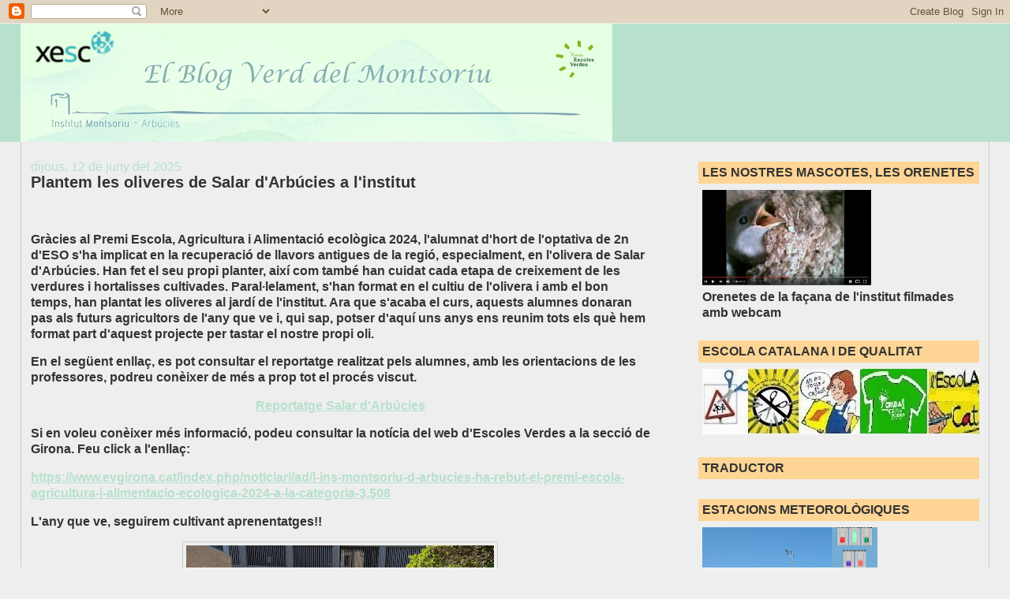

--- FILE ---
content_type: text/html; charset=UTF-8
request_url: https://instimontsoriu.blogspot.com/
body_size: 27694
content:
<!DOCTYPE html>
<html dir='ltr'>
<head>
<link href='https://www.blogger.com/static/v1/widgets/2944754296-widget_css_bundle.css' rel='stylesheet' type='text/css'/>
<meta content='text/html; charset=UTF-8' http-equiv='Content-Type'/>
<meta content='blogger' name='generator'/>
<link href='https://instimontsoriu.blogspot.com/favicon.ico' rel='icon' type='image/x-icon'/>
<link href='http://instimontsoriu.blogspot.com/' rel='canonical'/>
<link rel="alternate" type="application/atom+xml" title="El blog verd del Montsoriu - Atom" href="https://instimontsoriu.blogspot.com/feeds/posts/default" />
<link rel="alternate" type="application/rss+xml" title="El blog verd del Montsoriu - RSS" href="https://instimontsoriu.blogspot.com/feeds/posts/default?alt=rss" />
<link rel="service.post" type="application/atom+xml" title="El blog verd del Montsoriu - Atom" href="https://www.blogger.com/feeds/2548847047060884269/posts/default" />
<link rel="me" href="https://www.blogger.com/profile/10665294902501458652" />
<!--Can't find substitution for tag [blog.ieCssRetrofitLinks]-->
<meta content='http://instimontsoriu.blogspot.com/' property='og:url'/>
<meta content='El blog verd del Montsoriu' property='og:title'/>
<meta content='Blog de notícies del projecte d&#39;Escoles Verdes de l&#39;institut Montsoriu' property='og:description'/>
<title>El blog verd del Montsoriu</title>
<style id='page-skin-1' type='text/css'><!--
/*
-----------------------------------------------
Blogger Template Style
Name:     Stretch Denim
Designer: Darren Delaye
URL:      www.DarrenDelaye.com
Date:     11 Jul 2006
-----------------------------------------------
*/
body {
background: #efefef;
margin: 0;
padding: 0px;
font: x-small Verdana, Arial;
text-align: center;
color: #333333;
font-size/* */:/**/small;
font-size: /**/small;
}
a:link {
color: #B7E1CD;
}
a:visited {
color: #B7E1CD;
}
a img {
border-width: 0;
}
#outer-wrapper {
font: normal bold 120% Verdana, Arial, Sans-serif;;
}
/* Header
----------------------------------------------- */
#header-wrapper {
margin:0;
padding: 0;
background-color: #B7E1CD;
text-align: left;
}
#header {
margin: 0 2%;
background-color: #B7E1CD;
color: #B7E1CD;
padding: 0;
font: normal normal 210% Verdana, Arial, Sans-serif;;
position: relative;
}
h1.title {
padding-top: 38px;
margin: 0 1% .1em;
line-height: 1.2em;
font-size: 100%;
}
h1.title a, h1.title a:visited {
color: #B7E1CD;
text-decoration: none;
}
#header .description {
display: block;
margin: 0 1%;
padding: 0 0 40px;
line-height: 1.4em;
font-size: 50%;
}
/* Content
----------------------------------------------- */
.clear {
clear: both;
}
#content-wrapper {
margin: 0 2%;
padding: 0 0 15px;
text-align: left;
background-color: #EEEEEE;
border: 1px solid #cccccc;
border-top: 0;
}
#main-wrapper {
margin-left: 1%;
width: 64%;
float: left;
background-color: #EEEEEE;
display: inline;       /* fix for doubling margin in IE */
word-wrap: break-word; /* fix for long text breaking sidebar float in IE */
overflow: hidden;      /* fix for long non-text content breaking IE sidebar float */
}
#sidebar-wrapper {
margin-right: 1%;
width: 29%;
float: right;
background-color: #EEEEEE;
display: inline;       /* fix for doubling margin in IE */
word-wrap: break-word; /* fix for long text breaking sidebar float in IE */
overflow: hidden;      /* fix for long non-text content breaking IE sidebar float */
}
/* Headings
----------------------------------------------- */
h2, h3 {
margin: 0;
}
/* Posts
----------------------------------------------- */
.date-header {
margin: 1.5em 0 0;
font-weight: normal;
color: #B7E1CD;
font-size: 100%;
}
.post {
margin: 0 0 1.5em;
padding-bottom: 1.5em;
}
.post-title {
margin: 0;
padding: 0;
font-size: 125%;
font-weight: bold;
line-height: 1.1em;
}
.post-title a, .post-title a:visited, .post-title strong {
text-decoration: none;
color: #333333;
font-weight: bold;
}
.post div {
margin: 0 0 .75em;
line-height: 1.3em;
}
.post-footer {
margin: -.25em 0 0;
color: #333333;
font-size: 87%;
}
.post-footer .span {
margin-right: .3em;
}
.post img, table.tr-caption-container {
padding: 4px;
border: 1px solid #cccccc;
}
.tr-caption-container img {
border: none;
padding: 0;
}
.post blockquote {
margin: 1em 20px;
}
.post blockquote p {
margin: .75em 0;
}
/* Comments
----------------------------------------------- */
#comments h4 {
margin: 1em 0;
color: #B7E1CD;
}
#comments h4 strong {
font-size: 110%;
}
#comments-block {
margin: 1em 0 1.5em;
line-height: 1.3em;
}
#comments-block dt {
margin: .5em 0;
}
#comments-block dd {
margin: .25em 0 0;
}
#comments-block dd.comment-footer {
margin: -.25em 0 2em;
line-height: 1.4em;
font-size: 78%;
}
#comments-block dd p {
margin: 0 0 .75em;
}
.deleted-comment {
font-style:italic;
color:gray;
}
.feed-links {
clear: both;
line-height: 2.5em;
}
#blog-pager-newer-link {
float: left;
}
#blog-pager-older-link {
float: right;
}
#blog-pager {
text-align: center;
}
/* Sidebar Content
----------------------------------------------- */
.sidebar h2 {
margin: 1.6em 0 .5em;
padding: 4px 5px;
background-color: #ffd595;
font-size: 100%;
color: #333333;
}
.sidebar ul {
margin: 0;
padding: 0;
list-style: none;
}
.sidebar li {
margin: 0;
padding-top: 0;
padding-right: 0;
padding-bottom: .5em;
padding-left: 15px;
text-indent: -15px;
line-height: 1.5em;
}
.sidebar {
color: #333333;
line-height:1.3em;
}
.sidebar .widget {
margin-bottom: 1em;
}
.sidebar .widget-content {
margin: 0 5px;
}
/* Profile
----------------------------------------------- */
.profile-img {
float: left;
margin-top: 0;
margin-right: 5px;
margin-bottom: 5px;
margin-left: 0;
padding: 4px;
border: 1px solid #cccccc;
}
.profile-data {
margin:0;
text-transform:uppercase;
letter-spacing:.1em;
font-weight: bold;
line-height: 1.6em;
font-size: 78%;
}
.profile-datablock {
margin:.5em 0 .5em;
}
.profile-textblock {
margin: 0.5em 0;
line-height: 1.6em;
}
/* Footer
----------------------------------------------- */
#footer {
clear: both;
text-align: center;
color: #333333;
}
#footer .widget {
margin:.5em;
padding-top: 20px;
font-size: 85%;
line-height: 1.5em;
text-align: left;
}
/** Page structure tweaks for layout editor wireframe */
body#layout #header {
width: 750px;
}

--></style>
<link href='https://www.blogger.com/dyn-css/authorization.css?targetBlogID=2548847047060884269&amp;zx=39e921cc-1611-46a1-b18f-1f3eed6cff10' media='none' onload='if(media!=&#39;all&#39;)media=&#39;all&#39;' rel='stylesheet'/><noscript><link href='https://www.blogger.com/dyn-css/authorization.css?targetBlogID=2548847047060884269&amp;zx=39e921cc-1611-46a1-b18f-1f3eed6cff10' rel='stylesheet'/></noscript>
<meta name='google-adsense-platform-account' content='ca-host-pub-1556223355139109'/>
<meta name='google-adsense-platform-domain' content='blogspot.com'/>

</head>
<body>
<div class='navbar section' id='navbar'><div class='widget Navbar' data-version='1' id='Navbar1'><script type="text/javascript">
    function setAttributeOnload(object, attribute, val) {
      if(window.addEventListener) {
        window.addEventListener('load',
          function(){ object[attribute] = val; }, false);
      } else {
        window.attachEvent('onload', function(){ object[attribute] = val; });
      }
    }
  </script>
<div id="navbar-iframe-container"></div>
<script type="text/javascript" src="https://apis.google.com/js/platform.js"></script>
<script type="text/javascript">
      gapi.load("gapi.iframes:gapi.iframes.style.bubble", function() {
        if (gapi.iframes && gapi.iframes.getContext) {
          gapi.iframes.getContext().openChild({
              url: 'https://www.blogger.com/navbar/2548847047060884269?origin\x3dhttps://instimontsoriu.blogspot.com',
              where: document.getElementById("navbar-iframe-container"),
              id: "navbar-iframe"
          });
        }
      });
    </script><script type="text/javascript">
(function() {
var script = document.createElement('script');
script.type = 'text/javascript';
script.src = '//pagead2.googlesyndication.com/pagead/js/google_top_exp.js';
var head = document.getElementsByTagName('head')[0];
if (head) {
head.appendChild(script);
}})();
</script>
</div></div>
<div id='outer-wrapper'><div id='wrap2'>
<!-- skip links for text browsers -->
<span id='skiplinks' style='display:none;'>
<a href='#main'>skip to main </a> |
      <a href='#sidebar'>skip to sidebar</a>
</span>
<div id='header-wrapper'>
<div class='header section' id='header'><div class='widget Header' data-version='1' id='Header1'>
<div id='header-inner'>
<a href='https://instimontsoriu.blogspot.com/' style='display: block'>
<img alt='El blog verd del Montsoriu' height='150px; ' id='Header1_headerimg' src='https://blogger.googleusercontent.com/img/a/AVvXsEiUcA2ssZEs5liNDFb2weSUDB1RAPJeyLjywOeRHmV6pw6V3JjWD6-z8-0_IKkHyiDp3_fzxiyeqlt2DPOOHZ64ayYav0I1fWbSpIy47vRcuCTSkw_zNfuUSrD56oxJKT9yiJEv5CkCFeAgqjafJ5ycCp18ihWwsbuK-5_H0LnQiu32ggN9ijZypmqjz-nu=s750' style='display: block' width='750px; '/>
</a>
</div>
</div></div>
</div>
<div id='content-wrapper'>
<div id='crosscol-wrapper' style='text-align:center'>
<div class='crosscol no-items section' id='crosscol'></div>
</div>
<div id='main-wrapper'>
<div class='main section' id='main'><div class='widget Blog' data-version='1' id='Blog1'>
<div class='blog-posts hfeed'>

          <div class="date-outer">
        
<h2 class='date-header'><span>dijous, 12 de juny del 2025</span></h2>

          <div class="date-posts">
        
<div class='post-outer'>
<div class='post hentry uncustomized-post-template' itemprop='blogPost' itemscope='itemscope' itemtype='http://schema.org/BlogPosting'>
<meta content='https://blogger.googleusercontent.com/img/b/R29vZ2xl/AVvXsEh8KZ3ymvJVKxeI7wQLM7FNcND5yYeQoNKraY12Fi4P1pyEUCH5cq6PC0XtVFEZNWgSS96aJJHsqaplF8Ju4Qss4FK2GMqhYbar1ML6denS-Vph8wIX4Ze2Pxef1dm09vq_9Hy88fkb0HFkVJIR9ZAJ5wgDB7xzsU70lelxcqh9rvMv0q_3U775TGzB-4ip/w390-h294/PXL_20250530_112114445.jpg' itemprop='image_url'/>
<meta content='2548847047060884269' itemprop='blogId'/>
<meta content='6937171939930512066' itemprop='postId'/>
<a name='6937171939930512066'></a>
<h3 class='post-title entry-title' itemprop='name'>
<a href='https://instimontsoriu.blogspot.com/2025/06/plantem-les-oliveres-de-salar-darbucies.html'>Plantem les oliveres de Salar d'Arbúcies a l'institut</a>
</h3>
<div class='post-header'>
<div class='post-header-line-1'></div>
</div>
<div class='post-body entry-content' id='post-body-6937171939930512066' itemprop='description articleBody'>
<p><br /></p><p>Gràcies al Premi Escola, Agricultura i Alimentació ecològica 2024, l'alumnat d'hort de l'optativa de 2n d'ESO s'ha implicat en la recuperació de llavors antigues de la regió, especialment, en l'olivera de Salar d'Arbúcies. Han fet el seu propi planter, així com també han cuidat cada etapa de creixement de les verdures i hortalisses cultivades. Paral&#183;lelament, s'han format en el cultiu de l'olivera i amb el bon temps, han plantat les oliveres al jardí de l'institut. Ara que s'acaba el curs, aquests alumnes donaran pas als futurs agricultors de l'any que ve i, qui sap, potser d'aquí uns anys ens reunim tots els què hem format part d'aquest projecte per tastar el nostre propi oli.</p><p>En el següent enllaç, es pot consultar el reportatge realitzat pels alumnes, amb les orientacions de les professores, podreu conèixer de més a prop tot el procés viscut.&nbsp;</p><p style="text-align: center;"><a href="https://drive.google.com/file/d/1KP2pQIDpvt6KB0QDksa7CQqqQkrGxodf/view?usp=sharing">Reportatge Salar d'Arbúcies</a><br /></p><p>Si en voleu conèixer més informació, podeu consultar la notícia del web d'Escoles Verdes a la secció de Girona. Feu click a l'enllaç:</p><p><a href="https://www.evgirona.cat/index.php/noticiari/ad/l-ins-montsoriu-d-arbucies-ha-rebut-el-premi-escola-agricultura-i-alimentacio-ecologica-2024-a-la-categoria-3,508">https://www.evgirona.cat/index.php/noticiari/ad/l-ins-montsoriu-d-arbucies-ha-rebut-el-premi-escola-agricultura-i-alimentacio-ecologica-2024-a-la-categoria-3,508</a></p><p>L'any que ve, seguirem cultivant aprenentatges!!</p><div class="separator" style="clear: both; text-align: center;"><a href="https://blogger.googleusercontent.com/img/b/R29vZ2xl/AVvXsEh8KZ3ymvJVKxeI7wQLM7FNcND5yYeQoNKraY12Fi4P1pyEUCH5cq6PC0XtVFEZNWgSS96aJJHsqaplF8Ju4Qss4FK2GMqhYbar1ML6denS-Vph8wIX4Ze2Pxef1dm09vq_9Hy88fkb0HFkVJIR9ZAJ5wgDB7xzsU70lelxcqh9rvMv0q_3U775TGzB-4ip/s4080/PXL_20250530_112114445.jpg" style="margin-left: 1em; margin-right: 1em;"><img border="0" data-original-height="3072" data-original-width="4080" height="294" src="https://blogger.googleusercontent.com/img/b/R29vZ2xl/AVvXsEh8KZ3ymvJVKxeI7wQLM7FNcND5yYeQoNKraY12Fi4P1pyEUCH5cq6PC0XtVFEZNWgSS96aJJHsqaplF8Ju4Qss4FK2GMqhYbar1ML6denS-Vph8wIX4Ze2Pxef1dm09vq_9Hy88fkb0HFkVJIR9ZAJ5wgDB7xzsU70lelxcqh9rvMv0q_3U775TGzB-4ip/w390-h294/PXL_20250530_112114445.jpg" width="390" /></a></div><br /><p><br /></p>
<div style='clear: both;'></div>
</div>
<div class='post-footer'>
<div class='post-footer-line post-footer-line-1'>
<span class='post-author vcard'>
Publicat per
<span class='fn' itemprop='author' itemscope='itemscope' itemtype='http://schema.org/Person'>
<meta content='https://www.blogger.com/profile/10665294902501458652' itemprop='url'/>
<a class='g-profile' href='https://www.blogger.com/profile/10665294902501458652' rel='author' title='author profile'>
<span itemprop='name'>Institut Montsoriu</span>
</a>
</span>
</span>
<span class='post-timestamp'>
a
<meta content='http://instimontsoriu.blogspot.com/2025/06/plantem-les-oliveres-de-salar-darbucies.html' itemprop='url'/>
<a class='timestamp-link' href='https://instimontsoriu.blogspot.com/2025/06/plantem-les-oliveres-de-salar-darbucies.html' rel='bookmark' title='permanent link'><abbr class='published' itemprop='datePublished' title='2025-06-12T11:32:00+02:00'>11:32</abbr></a>
</span>
<span class='post-comment-link'>
<a class='comment-link' href='https://www.blogger.com/comment/fullpage/post/2548847047060884269/6937171939930512066' onclick=''>
Cap comentari:
  </a>
</span>
<span class='post-icons'>
<span class='item-control blog-admin pid-2007420954'>
<a href='https://www.blogger.com/post-edit.g?blogID=2548847047060884269&postID=6937171939930512066&from=pencil' title='Modificar el missatge'>
<img alt='' class='icon-action' height='18' src='https://resources.blogblog.com/img/icon18_edit_allbkg.gif' width='18'/>
</a>
</span>
</span>
<div class='post-share-buttons goog-inline-block'>
</div>
</div>
<div class='post-footer-line post-footer-line-2'>
<span class='post-labels'>
Etiquetes de comentaris:
<a href='https://instimontsoriu.blogspot.com/search/label/consum%20de%20proximitat' rel='tag'>consum de proximitat</a>,
<a href='https://instimontsoriu.blogspot.com/search/label/escoles%20verdes' rel='tag'>escoles verdes</a>,
<a href='https://instimontsoriu.blogspot.com/search/label/oliveres' rel='tag'>oliveres</a>,
<a href='https://instimontsoriu.blogspot.com/search/label/setmana%20bio' rel='tag'>setmana bio</a>
</span>
</div>
<div class='post-footer-line post-footer-line-3'>
<span class='post-location'>
</span>
</div>
</div>
</div>
</div>

          </div></div>
        

          <div class="date-outer">
        
<h2 class='date-header'><span>dimarts, 3 de juny del 2025</span></h2>

          <div class="date-posts">
        
<div class='post-outer'>
<div class='post hentry uncustomized-post-template' itemprop='blogPost' itemscope='itemscope' itemtype='http://schema.org/BlogPosting'>
<meta content='https://blogger.googleusercontent.com/img/a/AVvXsEj4Enfv6DhK26WMdBOdBXTCqMhsaEjVJHh5EpJeA-cQ1sRtRMYhiBeCzBn4S-WOnxkkkirLH3_-g2qHve7N2g46NGJn_mETLjo7zaUDhoMmlZGAHMZ8gx6jNj3x6w03P4wnNUfRgu6xJxrv2ICM9GHnifcjvyIO4jhnP8-a0IgBHKMY177L7n06sy2cpFLO' itemprop='image_url'/>
<meta content='2548847047060884269' itemprop='blogId'/>
<meta content='5655921199616278324' itemprop='postId'/>
<a name='5655921199616278324'></a>
<h3 class='post-title entry-title' itemprop='name'>
<a href='https://instimontsoriu.blogspot.com/2025/06/cleanup-day-amb-lalumnat-de-6e-del-poble.html'>CleanUp Day amb l'alumnat de 6è del poble</a>
</h3>
<div class='post-header'>
<div class='post-header-line-1'></div>
</div>
<div class='post-body entry-content' id='post-body-5655921199616278324' itemprop='description articleBody'>
<p>&nbsp;Dins del projecte d'apadrinament de l'alumnat de 6è que l'any que ve comença l'ESO, l'alumnat de 3r de l'institut i tot l'alumnat de 6è de les escoles del municipi hem participat a un matí de neteja de l'entorn i recollida de residus, en el marc del programa europeu de Clean Up Day. Ha estat un matinal que més enllà d'educar en sostenibilitat, l'alumnat també ha pogut intercanviar experiències i fer vincle per iniciar el curs següent.&nbsp;</p><p></p><div class="separator" style="clear: both; text-align: center;"><a href="https://blogger.googleusercontent.com/img/a/AVvXsEj4Enfv6DhK26WMdBOdBXTCqMhsaEjVJHh5EpJeA-cQ1sRtRMYhiBeCzBn4S-WOnxkkkirLH3_-g2qHve7N2g46NGJn_mETLjo7zaUDhoMmlZGAHMZ8gx6jNj3x6w03P4wnNUfRgu6xJxrv2ICM9GHnifcjvyIO4jhnP8-a0IgBHKMY177L7n06sy2cpFLO" style="margin-left: 1em; margin-right: 1em;"><img alt="" data-original-height="1530" data-original-width="2040" height="240" src="https://blogger.googleusercontent.com/img/a/AVvXsEj4Enfv6DhK26WMdBOdBXTCqMhsaEjVJHh5EpJeA-cQ1sRtRMYhiBeCzBn4S-WOnxkkkirLH3_-g2qHve7N2g46NGJn_mETLjo7zaUDhoMmlZGAHMZ8gx6jNj3x6w03P4wnNUfRgu6xJxrv2ICM9GHnifcjvyIO4jhnP8-a0IgBHKMY177L7n06sy2cpFLO" width="320" /></a></div><br /><br /><p></p>
<div style='clear: both;'></div>
</div>
<div class='post-footer'>
<div class='post-footer-line post-footer-line-1'>
<span class='post-author vcard'>
Publicat per
<span class='fn' itemprop='author' itemscope='itemscope' itemtype='http://schema.org/Person'>
<meta content='https://www.blogger.com/profile/10665294902501458652' itemprop='url'/>
<a class='g-profile' href='https://www.blogger.com/profile/10665294902501458652' rel='author' title='author profile'>
<span itemprop='name'>Institut Montsoriu</span>
</a>
</span>
</span>
<span class='post-timestamp'>
a
<meta content='http://instimontsoriu.blogspot.com/2025/06/cleanup-day-amb-lalumnat-de-6e-del-poble.html' itemprop='url'/>
<a class='timestamp-link' href='https://instimontsoriu.blogspot.com/2025/06/cleanup-day-amb-lalumnat-de-6e-del-poble.html' rel='bookmark' title='permanent link'><abbr class='published' itemprop='datePublished' title='2025-06-03T09:55:00+02:00'>9:55</abbr></a>
</span>
<span class='post-comment-link'>
<a class='comment-link' href='https://www.blogger.com/comment/fullpage/post/2548847047060884269/5655921199616278324' onclick=''>
Cap comentari:
  </a>
</span>
<span class='post-icons'>
<span class='item-control blog-admin pid-2007420954'>
<a href='https://www.blogger.com/post-edit.g?blogID=2548847047060884269&postID=5655921199616278324&from=pencil' title='Modificar el missatge'>
<img alt='' class='icon-action' height='18' src='https://resources.blogblog.com/img/icon18_edit_allbkg.gif' width='18'/>
</a>
</span>
</span>
<div class='post-share-buttons goog-inline-block'>
</div>
</div>
<div class='post-footer-line post-footer-line-2'>
<span class='post-labels'>
</span>
</div>
<div class='post-footer-line post-footer-line-3'>
<span class='post-location'>
</span>
</div>
</div>
</div>
</div>
<div class='post-outer'>
<div class='post hentry uncustomized-post-template' itemprop='blogPost' itemscope='itemscope' itemtype='http://schema.org/BlogPosting'>
<meta content='https://blogger.googleusercontent.com/img/b/R29vZ2xl/AVvXsEgPkdqOtnA2iqILTPkyKCsAfyDKvJbcGvE0eNK6NdPMCffISv4wPto_LjGG_2V44CLKPf8-Ewvrf0LI9OWz2pUnIDcqYr5uQ_5kyzt5YpgkgiV2jZvq5qtfTiwJ0mNOpLSG8DSurZHecpVwnqzJs6fZDxy9cH2fz9zGraTu-8qIO_PXfrGYuPmHOtqTSZsu/s320/IMG_0609.jpg' itemprop='image_url'/>
<meta content='2548847047060884269' itemprop='blogId'/>
<meta content='3046109180222398747' itemprop='postId'/>
<a name='3046109180222398747'></a>
<h3 class='post-title entry-title' itemprop='name'>
<a href='https://instimontsoriu.blogspot.com/2025/06/ii-concurs-desmorzars-residu-zero.html'>II Concurs d'Esmorzars Residu Zero</a>
</h3>
<div class='post-header'>
<div class='post-header-line-1'></div>
</div>
<div class='post-body entry-content' id='post-body-3046109180222398747' itemprop='description articleBody'>
<p>Enguany, hem celebrat el II Concurs d'esmorzars residu zero a l'institut a finals d'abril, amb l'objectiu de promoure la reducció i/o l'eliminació d'embolcalls d'un sol ús en els esmorzars. El concurs s'ha allargat dues setmanes i s'ha organitzat des de la comissió de representants ambientals.&nbsp;</p><p>Dia a dia, el grup motor del comitè ha anat actualitzant la classificació a l'entrada de l'institut i el grup guanyador va gaudir d'un petit obsequi i un esmorzar sense residus d'un sol ús.&nbsp;</p><p><br /></p><div class="separator" style="clear: both; text-align: center;"><a href="https://blogger.googleusercontent.com/img/b/R29vZ2xl/AVvXsEgPkdqOtnA2iqILTPkyKCsAfyDKvJbcGvE0eNK6NdPMCffISv4wPto_LjGG_2V44CLKPf8-Ewvrf0LI9OWz2pUnIDcqYr5uQ_5kyzt5YpgkgiV2jZvq5qtfTiwJ0mNOpLSG8DSurZHecpVwnqzJs6fZDxy9cH2fz9zGraTu-8qIO_PXfrGYuPmHOtqTSZsu/s4032/IMG_0609.jpg" imageanchor="1" style="margin-left: 1em; margin-right: 1em;"><img border="0" data-original-height="4032" data-original-width="3024" height="320" src="https://blogger.googleusercontent.com/img/b/R29vZ2xl/AVvXsEgPkdqOtnA2iqILTPkyKCsAfyDKvJbcGvE0eNK6NdPMCffISv4wPto_LjGG_2V44CLKPf8-Ewvrf0LI9OWz2pUnIDcqYr5uQ_5kyzt5YpgkgiV2jZvq5qtfTiwJ0mNOpLSG8DSurZHecpVwnqzJs6fZDxy9cH2fz9zGraTu-8qIO_PXfrGYuPmHOtqTSZsu/s320/IMG_0609.jpg" width="240" /></a></div><div class="separator" style="clear: both; text-align: center;">Imatge 1. La classificació actualitzada dia a dia.</div><br /><div class="separator" style="clear: both; text-align: center;"><a href="https://blogger.googleusercontent.com/img/b/R29vZ2xl/AVvXsEjlfR33lSTrnqVVZBCfE2bXQb8MNr4wVMhB0pZDbJEsXqqrFHMxRrXYExv5VqYLCbBv2bqENrLIQvqmfvgxtRdTLY6uIjzFbi5i3coGXEMeC2ySfgOPxGP7G0Ly0ZZ9t5pvwHxKa7AzCYmwbCORN7qC7e6JSGYYyaWKxR-xrmIiFrHNQThcwrU4g8Dkx37X/s4000/14614b08-687f-4568-ad6c-2add865d0c8c.JPG" imageanchor="1" style="margin-left: 1em; margin-right: 1em;"><img border="0" data-original-height="3000" data-original-width="4000" height="240" src="https://blogger.googleusercontent.com/img/b/R29vZ2xl/AVvXsEjlfR33lSTrnqVVZBCfE2bXQb8MNr4wVMhB0pZDbJEsXqqrFHMxRrXYExv5VqYLCbBv2bqENrLIQvqmfvgxtRdTLY6uIjzFbi5i3coGXEMeC2ySfgOPxGP7G0Ly0ZZ9t5pvwHxKa7AzCYmwbCORN7qC7e6JSGYYyaWKxR-xrmIiFrHNQThcwrU4g8Dkx37X/s320/14614b08-687f-4568-ad6c-2add865d0c8c.JPG" width="320" /></a></div><div class="separator" style="clear: both; text-align: center;">Imatge 2. La classe guanyadora del concurs (1r A).</div><br /><div class="separator" style="clear: both; text-align: center;"><a href="https://blogger.googleusercontent.com/img/b/R29vZ2xl/AVvXsEiMzBq_lQqYfIBW1XAhPLdQ6cMRJiq3gR2TlydgLT8F3dLYV4YNlEnoIjloQA3vKR-EYn35cFbvYOTi2PrTalgO-pp6cFxLq4qGOKZz8Tmb_BdoQD1N8Khtpw-hqVbLyCyORqaV1GZWW3lYZ0I8K6xUWfEyoSqfT5CpwLA02cHDjkGp8v3ujXMC7_gl89Sf/s2040/aee81db1-f774-449b-a02c-c9196a0399b6.JPG" imageanchor="1" style="margin-left: 1em; margin-right: 1em;"><img border="0" data-original-height="1536" data-original-width="2040" height="241" src="https://blogger.googleusercontent.com/img/b/R29vZ2xl/AVvXsEiMzBq_lQqYfIBW1XAhPLdQ6cMRJiq3gR2TlydgLT8F3dLYV4YNlEnoIjloQA3vKR-EYn35cFbvYOTi2PrTalgO-pp6cFxLq4qGOKZz8Tmb_BdoQD1N8Khtpw-hqVbLyCyORqaV1GZWW3lYZ0I8K6xUWfEyoSqfT5CpwLA02cHDjkGp8v3ujXMC7_gl89Sf/s320/aee81db1-f774-449b-a02c-c9196a0399b6.JPG" width="320" /></a></div><div class="separator" style="clear: both; text-align: center;">Imatge 3. L'entrega del diploma a la 2a posició per 1r B.</div><br /><div class="separator" style="clear: both; text-align: center;"><a href="https://blogger.googleusercontent.com/img/b/R29vZ2xl/AVvXsEiS3SrWWH5juQP8xinQ0sTbkzxJG34o1HEied_eXAa_Queyn02cyU9hUZ4MakgUU9eui359fI7woHgF7zw0TiH6Q-pshWzJluMNASAA1OFAbCbth24a9Jalmobi_wisRTCgt7kSaClYceICxOIU2DLSyLmoV7QytxO-ExFAmWOFEh4mLerecDoTTuyhLIoW/s2040/43277a77-108f-404a-8f0b-daab0cab65e7.JPG" imageanchor="1" style="margin-left: 1em; margin-right: 1em;"><img border="0" data-original-height="2040" data-original-width="1536" height="320" src="https://blogger.googleusercontent.com/img/b/R29vZ2xl/AVvXsEiS3SrWWH5juQP8xinQ0sTbkzxJG34o1HEied_eXAa_Queyn02cyU9hUZ4MakgUU9eui359fI7woHgF7zw0TiH6Q-pshWzJluMNASAA1OFAbCbth24a9Jalmobi_wisRTCgt7kSaClYceICxOIU2DLSyLmoV7QytxO-ExFAmWOFEh4mLerecDoTTuyhLIoW/s320/43277a77-108f-404a-8f0b-daab0cab65e7.JPG" width="241" /></a></div><div class="separator" style="clear: both; text-align: center;">Imatge 4. Els delegats ambientals de 2n D reben el diploma per la 3a posició.</div><br /><p></p>
<div style='clear: both;'></div>
</div>
<div class='post-footer'>
<div class='post-footer-line post-footer-line-1'>
<span class='post-author vcard'>
Publicat per
<span class='fn' itemprop='author' itemscope='itemscope' itemtype='http://schema.org/Person'>
<meta content='https://www.blogger.com/profile/10665294902501458652' itemprop='url'/>
<a class='g-profile' href='https://www.blogger.com/profile/10665294902501458652' rel='author' title='author profile'>
<span itemprop='name'>Institut Montsoriu</span>
</a>
</span>
</span>
<span class='post-timestamp'>
a
<meta content='http://instimontsoriu.blogspot.com/2025/06/ii-concurs-desmorzars-residu-zero.html' itemprop='url'/>
<a class='timestamp-link' href='https://instimontsoriu.blogspot.com/2025/06/ii-concurs-desmorzars-residu-zero.html' rel='bookmark' title='permanent link'><abbr class='published' itemprop='datePublished' title='2025-06-03T09:49:00+02:00'>9:49</abbr></a>
</span>
<span class='post-comment-link'>
<a class='comment-link' href='https://www.blogger.com/comment/fullpage/post/2548847047060884269/3046109180222398747' onclick=''>
Cap comentari:
  </a>
</span>
<span class='post-icons'>
<span class='item-control blog-admin pid-2007420954'>
<a href='https://www.blogger.com/post-edit.g?blogID=2548847047060884269&postID=3046109180222398747&from=pencil' title='Modificar el missatge'>
<img alt='' class='icon-action' height='18' src='https://resources.blogblog.com/img/icon18_edit_allbkg.gif' width='18'/>
</a>
</span>
</span>
<div class='post-share-buttons goog-inline-block'>
</div>
</div>
<div class='post-footer-line post-footer-line-2'>
<span class='post-labels'>
</span>
</div>
<div class='post-footer-line post-footer-line-3'>
<span class='post-location'>
</span>
</div>
</div>
</div>
</div>

          </div></div>
        

          <div class="date-outer">
        
<h2 class='date-header'><span>dilluns, 7 d&#8217;abril del 2025</span></h2>

          <div class="date-posts">
        
<div class='post-outer'>
<div class='post hentry uncustomized-post-template' itemprop='blogPost' itemscope='itemscope' itemtype='http://schema.org/BlogPosting'>
<meta content='https://blogger.googleusercontent.com/img/b/R29vZ2xl/AVvXsEhqLkeQsThqXvC6JvCV8BConfKHk7UL3X6TaxrU22eUnWUBkhRfj1D7heJyYJFcLCA4f_IQBUWXpuCFIfubYqBXgiBkPR_vF4JRFJeyt6UsDq0ppWTSYz00NHl56fCArVqIepC7nmnB32PeIkIRlW5G65nLCrMWnZC_EH4vkhjKnSGeIzMuDPgQS1kagrlO/s320/WhatsApp%20Image%202025-04-04%20at%2013.00.22_3eaa6cde.jpg' itemprop='image_url'/>
<meta content='2548847047060884269' itemprop='blogId'/>
<meta content='5512969279025993412' itemprop='postId'/>
<a name='5512969279025993412'></a>
<h3 class='post-title entry-title' itemprop='name'>
<a href='https://instimontsoriu.blogspot.com/2025/04/trobada-comarcal-ambiental-sils.html'>Trobada Comarcal Ambiental a Sils</a>
</h3>
<div class='post-header'>
<div class='post-header-line-1'></div>
</div>
<div class='post-body entry-content' id='post-body-5512969279025993412' itemprop='description articleBody'>
<p>El passat divendres 5 d'abril, els representants del grup motor del comitè ambiental de l'institut vam participar a la Trobada Comarcal Ambiental, una jornada de treball on vam reunir-nos amb els altres comitès ambientals de tota comarca amb l'objectiu d'escollir el projecte ambiental que volem desenvolupar pel curs 2025-26.</p><p>&nbsp;</p><div class="separator" style="clear: both; text-align: center;"><a href="https://blogger.googleusercontent.com/img/b/R29vZ2xl/AVvXsEhqLkeQsThqXvC6JvCV8BConfKHk7UL3X6TaxrU22eUnWUBkhRfj1D7heJyYJFcLCA4f_IQBUWXpuCFIfubYqBXgiBkPR_vF4JRFJeyt6UsDq0ppWTSYz00NHl56fCArVqIepC7nmnB32PeIkIRlW5G65nLCrMWnZC_EH4vkhjKnSGeIzMuDPgQS1kagrlO/s1600/WhatsApp%20Image%202025-04-04%20at%2013.00.22_3eaa6cde.jpg" imageanchor="1" style="margin-left: 1em; margin-right: 1em;"><img border="0" data-original-height="992" data-original-width="1600" height="198" src="https://blogger.googleusercontent.com/img/b/R29vZ2xl/AVvXsEhqLkeQsThqXvC6JvCV8BConfKHk7UL3X6TaxrU22eUnWUBkhRfj1D7heJyYJFcLCA4f_IQBUWXpuCFIfubYqBXgiBkPR_vF4JRFJeyt6UsDq0ppWTSYz00NHl56fCArVqIepC7nmnB32PeIkIRlW5G65nLCrMWnZC_EH4vkhjKnSGeIzMuDPgQS1kagrlO/s320/WhatsApp%20Image%202025-04-04%20at%2013.00.22_3eaa6cde.jpg" width="320" /></a></div><br /><div class="separator" style="clear: both; text-align: center;"><a href="https://blogger.googleusercontent.com/img/b/R29vZ2xl/AVvXsEgfvZXba8QdGYWDz8SsDNooKBXC00GVylJ-tT4GnvVeCbUZmMyHD90ZB5dSzlxdrkacajB1bay65eJ9LctvyhtENBbkOma1qFllKCBKrbm_yc6gGyQ2Cycfl73XK6IeSMXRPQS9K5Z2pQl_l4kkSy3L4QQYjBoUp99wG9BYL232Cnc5dPQazxCygdpusGFx/s1600/WhatsApp%20Image%202025-04-04%20at%2011.58.45_ea5f87bc.jpg" imageanchor="1" style="margin-left: 1em; margin-right: 1em;"><img border="0" data-original-height="737" data-original-width="1600" height="147" src="https://blogger.googleusercontent.com/img/b/R29vZ2xl/AVvXsEgfvZXba8QdGYWDz8SsDNooKBXC00GVylJ-tT4GnvVeCbUZmMyHD90ZB5dSzlxdrkacajB1bay65eJ9LctvyhtENBbkOma1qFllKCBKrbm_yc6gGyQ2Cycfl73XK6IeSMXRPQS9K5Z2pQl_l4kkSy3L4QQYjBoUp99wG9BYL232Cnc5dPQazxCygdpusGFx/s320/WhatsApp%20Image%202025-04-04%20at%2011.58.45_ea5f87bc.jpg" width="320" /></a></div><br /><div class="separator" style="clear: both; text-align: center;"><a href="https://blogger.googleusercontent.com/img/b/R29vZ2xl/AVvXsEgyYO6bqR8u0Nt5O2tD782vBDmcKQ0HSej0DnoXYxSr2VuS-6gpYvbqdrlPaLeV-itF1fYqc8iJ1iCgG6H7Cu82JnIC4mXUXVJOXmvuLkOJEmFOHnMbYC6VEd1Huubn16Mr0pxG5lrJQ8Fm75W8fnl4i_M8WlleWNncJaiw7Z5o-xorf-9OVfVqjNQ9lS73/s4080/PXL_20250404_112756662.jpg" imageanchor="1" style="margin-left: 1em; margin-right: 1em;"><img border="0" data-original-height="3072" data-original-width="4080" height="241" src="https://blogger.googleusercontent.com/img/b/R29vZ2xl/AVvXsEgyYO6bqR8u0Nt5O2tD782vBDmcKQ0HSej0DnoXYxSr2VuS-6gpYvbqdrlPaLeV-itF1fYqc8iJ1iCgG6H7Cu82JnIC4mXUXVJOXmvuLkOJEmFOHnMbYC6VEd1Huubn16Mr0pxG5lrJQ8Fm75W8fnl4i_M8WlleWNncJaiw7Z5o-xorf-9OVfVqjNQ9lS73/s320/PXL_20250404_112756662.jpg" width="320" /></a></div><br /><div class="separator" style="clear: both; text-align: center;"><a href="https://blogger.googleusercontent.com/img/b/R29vZ2xl/AVvXsEihIphcZ8HXCAVsuZa45Td_JOXGWy1LCNyUvVpI2Evbqo2ffzZL-Xeg81ryWjUDGoWay9fBMIqNCps9Jv-LSfDhHaPz-vBKMsuCVXlEsnx7RG_abkVTFnXU9TxGRamI4Qh7naNROkDZBSz3HE43uDu5_CcgNij_aPoA29jIZqNPIKLhTkWi5-4a7nXQt6o3/s4080/PXL_20250404_093429908.jpg" imageanchor="1" style="margin-left: 1em; margin-right: 1em;"><img border="0" data-original-height="3072" data-original-width="4080" height="241" src="https://blogger.googleusercontent.com/img/b/R29vZ2xl/AVvXsEihIphcZ8HXCAVsuZa45Td_JOXGWy1LCNyUvVpI2Evbqo2ffzZL-Xeg81ryWjUDGoWay9fBMIqNCps9Jv-LSfDhHaPz-vBKMsuCVXlEsnx7RG_abkVTFnXU9TxGRamI4Qh7naNROkDZBSz3HE43uDu5_CcgNij_aPoA29jIZqNPIKLhTkWi5-4a7nXQt6o3/s320/PXL_20250404_093429908.jpg" width="320" /></a></div><br /><div class="separator" style="clear: both; text-align: center;"><a href="https://blogger.googleusercontent.com/img/b/R29vZ2xl/AVvXsEjbUcdzWDNpoTQqVvGGrA9YU4ZzSS_1Jiw-gwi0CEX60uh9syZhwEjrToEGJwcREF_bISVWw6l8DauZRKMFydzH0DSEKfct5nyKMftMMnWzPmXoRT59OB3w7paL60NuyUHlmgtWTwibHxLw6hBa2QDTaBEmAUdnHS4UD1GkhbPcwm58oXOP59UYIAXTHxlo/s4032/IMG_9514.HEIC" imageanchor="1" style="margin-left: 1em; margin-right: 1em;"><img border="0" data-original-height="3024" data-original-width="4032" height="240" src="https://blogger.googleusercontent.com/img/b/R29vZ2xl/AVvXsEjbUcdzWDNpoTQqVvGGrA9YU4ZzSS_1Jiw-gwi0CEX60uh9syZhwEjrToEGJwcREF_bISVWw6l8DauZRKMFydzH0DSEKfct5nyKMftMMnWzPmXoRT59OB3w7paL60NuyUHlmgtWTwibHxLw6hBa2QDTaBEmAUdnHS4UD1GkhbPcwm58oXOP59UYIAXTHxlo/s320/IMG_9514.HEIC" width="320" /></a></div><br /><p><br /></p>
<div style='clear: both;'></div>
</div>
<div class='post-footer'>
<div class='post-footer-line post-footer-line-1'>
<span class='post-author vcard'>
Publicat per
<span class='fn' itemprop='author' itemscope='itemscope' itemtype='http://schema.org/Person'>
<meta content='https://www.blogger.com/profile/10665294902501458652' itemprop='url'/>
<a class='g-profile' href='https://www.blogger.com/profile/10665294902501458652' rel='author' title='author profile'>
<span itemprop='name'>Institut Montsoriu</span>
</a>
</span>
</span>
<span class='post-timestamp'>
a
<meta content='http://instimontsoriu.blogspot.com/2025/04/trobada-comarcal-ambiental-sils.html' itemprop='url'/>
<a class='timestamp-link' href='https://instimontsoriu.blogspot.com/2025/04/trobada-comarcal-ambiental-sils.html' rel='bookmark' title='permanent link'><abbr class='published' itemprop='datePublished' title='2025-04-07T08:17:00+02:00'>8:17</abbr></a>
</span>
<span class='post-comment-link'>
<a class='comment-link' href='https://www.blogger.com/comment/fullpage/post/2548847047060884269/5512969279025993412' onclick=''>
Cap comentari:
  </a>
</span>
<span class='post-icons'>
<span class='item-control blog-admin pid-2007420954'>
<a href='https://www.blogger.com/post-edit.g?blogID=2548847047060884269&postID=5512969279025993412&from=pencil' title='Modificar el missatge'>
<img alt='' class='icon-action' height='18' src='https://resources.blogblog.com/img/icon18_edit_allbkg.gif' width='18'/>
</a>
</span>
</span>
<div class='post-share-buttons goog-inline-block'>
</div>
</div>
<div class='post-footer-line post-footer-line-2'>
<span class='post-labels'>
</span>
</div>
<div class='post-footer-line post-footer-line-3'>
<span class='post-location'>
</span>
</div>
</div>
</div>
</div>

          </div></div>
        

          <div class="date-outer">
        
<h2 class='date-header'><span>divendres, 14 de febrer del 2025</span></h2>

          <div class="date-posts">
        
<div class='post-outer'>
<div class='post hentry uncustomized-post-template' itemprop='blogPost' itemscope='itemscope' itemtype='http://schema.org/BlogPosting'>
<meta content='https://blogger.googleusercontent.com/img/b/R29vZ2xl/AVvXsEjgu9U2rzdc8wKn8RDhL-o55GPDL1b-5PUOJ67QkhtXSB5LPp7av3j0ClfJK039_4mVgTKug2L5ALmM9hr5Gn0api9p4cnQ0YyQPS47F3NCvuaoHDtv_R188IOwh04CYjzKoaU50vAdA1Z5ke0jHdJgm2_5Z6ib35Hv63yCw0BEGj8gUNKz5RPAUbZu4b_P/s320/CONFINT%20virtual.png' itemprop='image_url'/>
<meta content='2548847047060884269' itemprop='blogId'/>
<meta content='3301641995600797865' itemprop='postId'/>
<a name='3301641995600797865'></a>
<h3 class='post-title entry-title' itemprop='name'>
<a href='https://instimontsoriu.blogspot.com/2025/02/participem-la-confint-2025.html'>Participem a la CONFINT 2025 </a>
</h3>
<div class='post-header'>
<div class='post-header-line-1'></div>
</div>
<div class='post-body entry-content' id='post-body-3301641995600797865' itemprop='description articleBody'>
<p><span style="font-family: arial;"><span face="Arial, Helvetica, sans-serif" style="color: #222222;">La Conferència Internacional de Joves Tinguem Cura del Planeta és un procés que convida joves de tot el món a&nbsp;</span><span face="Arial, Helvetica, sans-serif" style="color: #222222; font-size: small;">reflexionar i actuar per millorar el planeta.&nbsp;</span><span face="Arial, Helvetica, sans-serif" style="color: #222222;">És un procés educatiu que busca el compromís i la responsabilitat&nbsp;</span><span face="Arial, Helvetica, sans-serif" style="color: #222222; font-size: small;">dels joves per superar la crisi social i ambiental que pateix el nostre planeta, mitjançant un procés interactiu dut&nbsp;</span><span face="Arial, Helvetica, sans-serif" style="color: #222222; font-size: small;">a terme per joves d&#8217;entre 13 i 16 anys de diferents localitats, regions, països i continents que aprenen i actuen&nbsp;</span><span face="Arial, Helvetica, sans-serif" style="color: #222222; font-size: small;">units per un objectiu comú: tenir cura del planeta.</span></span></p><p><span face="Arial, Helvetica, sans-serif" style="color: #222222; font-family: arial;">A Catalunya, enguany tindrà lloc la XII Conferència Internacional de Joves i, des de l'institut Montsoriu ja ens hem començat a preparar. Dels més de 30 projectes de recerca que l'alumnat de 4t d'ESO ha iniciat aquest curs, se n'han seleccionat 5 que tenien relació amb la sostenibilitat i s'han exposat a l'institut al llarg d'unes setmanes. A través d'un procés electoral, s'ha escollit el projecte d'en Biel, la Queralt i l'Alba, centrat en la millora de la xarxa de transports del municipi.</span></p><p><span style="font-family: arial;"><span face="Arial, Helvetica, sans-serif" style="background-color: white; color: #222222; font-size: small;">Aquest dimecres al matí, els representants han participat a la II CONFINT Virtual, on han participat un total de 25 centres amb més de 120 alumnes, i s'han exposat tots els diferents projectes.&nbsp;</span><span face="Arial, Helvetica, sans-serif" style="background-color: white; color: #222222; font-size: small;">Aquí podeu veure algunes de les fotos de la jornada.&nbsp;</span></span></p><div style="background-color: white; color: #222222;"><span style="font-family: arial;"><br /></span></div><div style="background-color: white; color: #222222;"><span style="font-family: arial;">Seguirem informant-vos!</span></div><div class="separator" style="clear: both; text-align: center;"><a href="https://blogger.googleusercontent.com/img/b/R29vZ2xl/AVvXsEjgu9U2rzdc8wKn8RDhL-o55GPDL1b-5PUOJ67QkhtXSB5LPp7av3j0ClfJK039_4mVgTKug2L5ALmM9hr5Gn0api9p4cnQ0YyQPS47F3NCvuaoHDtv_R188IOwh04CYjzKoaU50vAdA1Z5ke0jHdJgm2_5Z6ib35Hv63yCw0BEGj8gUNKz5RPAUbZu4b_P/s749/CONFINT%20virtual.png" style="margin-left: 1em; margin-right: 1em;"><img border="0" data-original-height="469" data-original-width="749" height="200" src="https://blogger.googleusercontent.com/img/b/R29vZ2xl/AVvXsEjgu9U2rzdc8wKn8RDhL-o55GPDL1b-5PUOJ67QkhtXSB5LPp7av3j0ClfJK039_4mVgTKug2L5ALmM9hr5Gn0api9p4cnQ0YyQPS47F3NCvuaoHDtv_R188IOwh04CYjzKoaU50vAdA1Z5ke0jHdJgm2_5Z6ib35Hv63yCw0BEGj8gUNKz5RPAUbZu4b_P/s320/CONFINT%20virtual.png" width="320" /></a></div><br /><div class="separator" style="clear: both; text-align: center;"><a href="https://blogger.googleusercontent.com/img/b/R29vZ2xl/AVvXsEh1sZ_RSu5Z7zg5Dwm3hzuU80LVueQoMUacTAk4CE4TJddSI7V05uj9wlkumnHQ2F1fo5gmsLIc9uWatIzNmDCiEilwCiMYcHmNwsPgZ_zTdjLFqtzaN39dHfEWU1LscHaGxA3SQA6I2qP25jtRWKtuhf2KiyNnIHf1_PR_o2i2jqwFyF77kiwSU_Y7zvNh/s1280/image1%20(1).jpeg" style="margin-left: 1em; margin-right: 1em;"><img border="0" data-original-height="960" data-original-width="1280" height="240" src="https://blogger.googleusercontent.com/img/b/R29vZ2xl/AVvXsEh1sZ_RSu5Z7zg5Dwm3hzuU80LVueQoMUacTAk4CE4TJddSI7V05uj9wlkumnHQ2F1fo5gmsLIc9uWatIzNmDCiEilwCiMYcHmNwsPgZ_zTdjLFqtzaN39dHfEWU1LscHaGxA3SQA6I2qP25jtRWKtuhf2KiyNnIHf1_PR_o2i2jqwFyF77kiwSU_Y7zvNh/s320/image1%20(1).jpeg" width="320" /></a></div><br /><div class="separator" style="clear: both; text-align: center;"><a href="https://blogger.googleusercontent.com/img/b/R29vZ2xl/AVvXsEj6Ypyo0hJd0NNI6golTYyufsPn34DHG5QczMxY5N6H3jp_gPXY-mGyWxV7KSxwzRuz7lCSXVswhZDj1x2MfEy74PFRFFD_KfoYhhZ_g2ti6miErgciTy1WK6ogLrW6ntXf_yEkMmxoZ7C6DV22PjhFlPDAawGVf8UqlyPs2e3lGk9Z3zUIraSTZDXU70a2/s2016/IMG_9300.JPG" style="margin-left: 1em; margin-right: 1em;"><img border="0" data-original-height="1512" data-original-width="2016" height="240" src="https://blogger.googleusercontent.com/img/b/R29vZ2xl/AVvXsEj6Ypyo0hJd0NNI6golTYyufsPn34DHG5QczMxY5N6H3jp_gPXY-mGyWxV7KSxwzRuz7lCSXVswhZDj1x2MfEy74PFRFFD_KfoYhhZ_g2ti6miErgciTy1WK6ogLrW6ntXf_yEkMmxoZ7C6DV22PjhFlPDAawGVf8UqlyPs2e3lGk9Z3zUIraSTZDXU70a2/s320/IMG_9300.JPG" width="320" /></a></div><br /><div class="separator" style="clear: both; text-align: center;"><a href="https://blogger.googleusercontent.com/img/b/R29vZ2xl/AVvXsEgXflbKm311QNX68eVdJRytdsSySvVdhCAsjd3xku9rd4YUZ1OzHEJCqarMidKVP8Qhkf61_7P_aOtGb8Irz6EID0T31uH4qSdmrWHiyccM0n4Fbg8oMO9m24mFVBBE_ndUkGmpm3TaTJzCygUbP1ajPREGYVIewf28yaOGayp87TxdODjiqq1VvnBfC4Cx/s2016/unnamed%20(1).jpg" style="margin-left: 1em; margin-right: 1em;"><img border="0" data-original-height="2016" data-original-width="1512" height="320" src="https://blogger.googleusercontent.com/img/b/R29vZ2xl/AVvXsEgXflbKm311QNX68eVdJRytdsSySvVdhCAsjd3xku9rd4YUZ1OzHEJCqarMidKVP8Qhkf61_7P_aOtGb8Irz6EID0T31uH4qSdmrWHiyccM0n4Fbg8oMO9m24mFVBBE_ndUkGmpm3TaTJzCygUbP1ajPREGYVIewf28yaOGayp87TxdODjiqq1VvnBfC4Cx/s320/unnamed%20(1).jpg" width="240" /></a><div class="separator" style="clear: both; text-align: center;"><a href="https://blogger.googleusercontent.com/img/b/R29vZ2xl/AVvXsEgBsQ_ebKIeJqN123OHsFfgx_Y_2Yk1oW8L9YJwFEDmaqGI8KcUNu665INxPGU-v3x29oGn0Kb8wDn1u_5U9OvyMbo8lW2D7RqoM65JVqjHXDSOGa8jPlMVWAUBSkXJ8nyw0zl-BIIFxWZ-OflytvbStOjBYIksPLI66tJQGGiWVj40j0CuUiyu4y0gb2iy/s4032/IMG_9307.HEIC" style="margin-left: 1em; margin-right: 1em;"><img border="0" data-original-height="3024" data-original-width="4032" height="240" src="https://blogger.googleusercontent.com/img/b/R29vZ2xl/AVvXsEgBsQ_ebKIeJqN123OHsFfgx_Y_2Yk1oW8L9YJwFEDmaqGI8KcUNu665INxPGU-v3x29oGn0Kb8wDn1u_5U9OvyMbo8lW2D7RqoM65JVqjHXDSOGa8jPlMVWAUBSkXJ8nyw0zl-BIIFxWZ-OflytvbStOjBYIksPLI66tJQGGiWVj40j0CuUiyu4y0gb2iy/s320/IMG_9307.HEIC" width="320" /></a></div><br /></div><br /><div class="separator" style="clear: both; text-align: center;"><br /></div><br /><div style="background-color: white; color: #222222; font-family: Arial, Helvetica, sans-serif; font-size: small;"><br /></div>
<div style='clear: both;'></div>
</div>
<div class='post-footer'>
<div class='post-footer-line post-footer-line-1'>
<span class='post-author vcard'>
Publicat per
<span class='fn' itemprop='author' itemscope='itemscope' itemtype='http://schema.org/Person'>
<meta content='https://www.blogger.com/profile/10665294902501458652' itemprop='url'/>
<a class='g-profile' href='https://www.blogger.com/profile/10665294902501458652' rel='author' title='author profile'>
<span itemprop='name'>Institut Montsoriu</span>
</a>
</span>
</span>
<span class='post-timestamp'>
a
<meta content='http://instimontsoriu.blogspot.com/2025/02/participem-la-confint-2025.html' itemprop='url'/>
<a class='timestamp-link' href='https://instimontsoriu.blogspot.com/2025/02/participem-la-confint-2025.html' rel='bookmark' title='permanent link'><abbr class='published' itemprop='datePublished' title='2025-02-14T12:40:00+01:00'>12:40</abbr></a>
</span>
<span class='post-comment-link'>
<a class='comment-link' href='https://www.blogger.com/comment/fullpage/post/2548847047060884269/3301641995600797865' onclick=''>
Cap comentari:
  </a>
</span>
<span class='post-icons'>
<span class='item-control blog-admin pid-2007420954'>
<a href='https://www.blogger.com/post-edit.g?blogID=2548847047060884269&postID=3301641995600797865&from=pencil' title='Modificar el missatge'>
<img alt='' class='icon-action' height='18' src='https://resources.blogblog.com/img/icon18_edit_allbkg.gif' width='18'/>
</a>
</span>
</span>
<div class='post-share-buttons goog-inline-block'>
</div>
</div>
<div class='post-footer-line post-footer-line-2'>
<span class='post-labels'>
Etiquetes de comentaris:
<a href='https://instimontsoriu.blogspot.com/search/label/ecopropostes' rel='tag'>ecopropostes</a>,
<a href='https://instimontsoriu.blogspot.com/search/label/escolaverda' rel='tag'>escolaverda</a>,
<a href='https://instimontsoriu.blogspot.com/search/label/trobada' rel='tag'>trobada</a>
</span>
</div>
<div class='post-footer-line post-footer-line-3'>
<span class='post-location'>
</span>
</div>
</div>
</div>
</div>

          </div></div>
        

          <div class="date-outer">
        
<h2 class='date-header'><span>divendres, 29 de novembre del 2024</span></h2>

          <div class="date-posts">
        
<div class='post-outer'>
<div class='post hentry uncustomized-post-template' itemprop='blogPost' itemscope='itemscope' itemtype='http://schema.org/BlogPosting'>
<meta content='https://blogger.googleusercontent.com/img/b/R29vZ2xl/AVvXsEjGuyU5u8s-9nRTf9KkYaGjAzxwvTWz8cOM_ZWef4TQ0T9glqSqTGvnyvzohqxm42CHOpFrSzaf7gdUYE6V-4P7BF_GxhErUztr5RwPVfnNzhsVrrEQ0wxl6n8xvlxtVD5XAiyWt7eb1LotFvvE0z-r7Cw_s5d7hnKOtCYNBe3ddxDDvZSo1482OdY4XN1A/s320/IMG_8544.jpg' itemprop='image_url'/>
<meta content='2548847047060884269' itemprop='blogId'/>
<meta content='6010361574549331212' itemprop='postId'/>
<a name='6010361574549331212'></a>
<h3 class='post-title entry-title' itemprop='name'>
<a href='https://instimontsoriu.blogspot.com/2024/11/eleccions-del-logotip-descoles-verdes.html'>Eleccions del logotip d'Escoles Verdes de l'institut</a>
</h3>
<div class='post-header'>
<div class='post-header-line-1'></div>
</div>
<div class='post-body entry-content' id='post-body-6010361574549331212' itemprop='description articleBody'>
<p>&nbsp;Aquesta setmana, els 37 membres del comitè ambiental tenien una cita amb les urnes per decidir el logotip d'Escoles Verdes del nostre institut. La participació ha estat del 68% i el logotip escollit ha estat el disseny número 5, fet per en Neo Aguiar, alumne de l'optativa d'Educació Visual i Plàstica de 4t d'ESO. Enhorabona Neo! I moltes gràcies pel disseny!</p><p>Aquest és un pas més per reforçar la pertinença al comitè ambiental. Estigueu atents/es, perquè aquest curs venen algunes novetats més.</p><div class="separator" style="clear: both; text-align: center;"><div class="separator" style="clear: both; text-align: center;"><a href="https://blogger.googleusercontent.com/img/b/R29vZ2xl/AVvXsEjGuyU5u8s-9nRTf9KkYaGjAzxwvTWz8cOM_ZWef4TQ0T9glqSqTGvnyvzohqxm42CHOpFrSzaf7gdUYE6V-4P7BF_GxhErUztr5RwPVfnNzhsVrrEQ0wxl6n8xvlxtVD5XAiyWt7eb1LotFvvE0z-r7Cw_s5d7hnKOtCYNBe3ddxDDvZSo1482OdY4XN1A/s4032/IMG_8544.jpg" imageanchor="1" style="margin-left: 1em; margin-right: 1em;"><img border="0" data-original-height="4032" data-original-width="3024" height="320" src="https://blogger.googleusercontent.com/img/b/R29vZ2xl/AVvXsEjGuyU5u8s-9nRTf9KkYaGjAzxwvTWz8cOM_ZWef4TQ0T9glqSqTGvnyvzohqxm42CHOpFrSzaf7gdUYE6V-4P7BF_GxhErUztr5RwPVfnNzhsVrrEQ0wxl6n8xvlxtVD5XAiyWt7eb1LotFvvE0z-r7Cw_s5d7hnKOtCYNBe3ddxDDvZSo1482OdY4XN1A/s320/IMG_8544.jpg" width="240" /></a></div><br /><div class="separator" style="clear: both; text-align: center;"><a href="https://blogger.googleusercontent.com/img/b/R29vZ2xl/AVvXsEgurnTIUBsp-HHoIhmMR3lkmSEm6-su08BQJtFEhKVTBoyV2ZQfxQSblwe1XEUTPagky2fBKm_o_0sZk1j37awp8bJlqg-lQ_iexwJKSdbiYw48w6fhyYdpjPHDQeiNUAVA8RkFFVSXP6ss3rxKnb01FxgeqMnvFIrJBzxNpCMJnPt6XpMeKgiUWustiDvW/s3880/IMG_8539.jpg" imageanchor="1" style="margin-left: 1em; margin-right: 1em;"><img border="0" data-original-height="3880" data-original-width="2639" height="320" src="https://blogger.googleusercontent.com/img/b/R29vZ2xl/AVvXsEgurnTIUBsp-HHoIhmMR3lkmSEm6-su08BQJtFEhKVTBoyV2ZQfxQSblwe1XEUTPagky2fBKm_o_0sZk1j37awp8bJlqg-lQ_iexwJKSdbiYw48w6fhyYdpjPHDQeiNUAVA8RkFFVSXP6ss3rxKnb01FxgeqMnvFIrJBzxNpCMJnPt6XpMeKgiUWustiDvW/s320/IMG_8539.jpg" width="218" /></a></div><br /><a href="https://blogger.googleusercontent.com/img/b/R29vZ2xl/AVvXsEica1rAibfK6Cy6sCVTT16P59jiT288Y4h-PTLK1mcQ1zJgIVZ3fNqMustteP3ik9XBSEnc5Dq4S6qEjpXTFdosaW-9jImbxUPncIIlFsvcKmJ1akh9sxBcdUGVLoOYWKIWw1SYivJhz-gdI7_7qwU5jPXWl79dX6bKJB3SlA6XaZszwHiJ-rPZBhhJIPBx/s4032/IMG_8543.jpg" imageanchor="1" style="margin-left: 1em; margin-right: 1em;"><img border="0" data-original-height="4032" data-original-width="3024" height="320" src="https://blogger.googleusercontent.com/img/b/R29vZ2xl/AVvXsEica1rAibfK6Cy6sCVTT16P59jiT288Y4h-PTLK1mcQ1zJgIVZ3fNqMustteP3ik9XBSEnc5Dq4S6qEjpXTFdosaW-9jImbxUPncIIlFsvcKmJ1akh9sxBcdUGVLoOYWKIWw1SYivJhz-gdI7_7qwU5jPXWl79dX6bKJB3SlA6XaZszwHiJ-rPZBhhJIPBx/s320/IMG_8543.jpg" width="240" /></a></div><br /><div class="separator" style="clear: both; text-align: center;"><a href="https://blogger.googleusercontent.com/img/b/R29vZ2xl/AVvXsEi5OEsgJtxfo6muZT_Tsl1JLZ3u-Yg1r4zts32LuJkMJhTT-eDz2sWK6rwGAnywdAmaNPeMERvdB7QtD_xeavxxPudjS7Dn_i0__LlOBYiygm7_KCMmwVe_f3-EbznICIJPEVFEo56QDQSffY0NtBIE5_8_5AClN93Im-Wepl_hGpN72DiUYnA6eEHOZqVC/s4032/IMG_8542.jpg" imageanchor="1" style="margin-left: 1em; margin-right: 1em;"><img border="0" data-original-height="4032" data-original-width="3024" height="320" src="https://blogger.googleusercontent.com/img/b/R29vZ2xl/AVvXsEi5OEsgJtxfo6muZT_Tsl1JLZ3u-Yg1r4zts32LuJkMJhTT-eDz2sWK6rwGAnywdAmaNPeMERvdB7QtD_xeavxxPudjS7Dn_i0__LlOBYiygm7_KCMmwVe_f3-EbznICIJPEVFEo56QDQSffY0NtBIE5_8_5AClN93Im-Wepl_hGpN72DiUYnA6eEHOZqVC/s320/IMG_8542.jpg" width="240" /></a></div><br /><p><br /></p>
<div style='clear: both;'></div>
</div>
<div class='post-footer'>
<div class='post-footer-line post-footer-line-1'>
<span class='post-author vcard'>
Publicat per
<span class='fn' itemprop='author' itemscope='itemscope' itemtype='http://schema.org/Person'>
<meta content='https://www.blogger.com/profile/10665294902501458652' itemprop='url'/>
<a class='g-profile' href='https://www.blogger.com/profile/10665294902501458652' rel='author' title='author profile'>
<span itemprop='name'>Institut Montsoriu</span>
</a>
</span>
</span>
<span class='post-timestamp'>
a
<meta content='http://instimontsoriu.blogspot.com/2024/11/eleccions-del-logotip-descoles-verdes.html' itemprop='url'/>
<a class='timestamp-link' href='https://instimontsoriu.blogspot.com/2024/11/eleccions-del-logotip-descoles-verdes.html' rel='bookmark' title='permanent link'><abbr class='published' itemprop='datePublished' title='2024-11-29T14:19:00+01:00'>14:19</abbr></a>
</span>
<span class='post-comment-link'>
<a class='comment-link' href='https://www.blogger.com/comment/fullpage/post/2548847047060884269/6010361574549331212' onclick=''>
Cap comentari:
  </a>
</span>
<span class='post-icons'>
<span class='item-control blog-admin pid-2007420954'>
<a href='https://www.blogger.com/post-edit.g?blogID=2548847047060884269&postID=6010361574549331212&from=pencil' title='Modificar el missatge'>
<img alt='' class='icon-action' height='18' src='https://resources.blogblog.com/img/icon18_edit_allbkg.gif' width='18'/>
</a>
</span>
</span>
<div class='post-share-buttons goog-inline-block'>
</div>
</div>
<div class='post-footer-line post-footer-line-2'>
<span class='post-labels'>
</span>
</div>
<div class='post-footer-line post-footer-line-3'>
<span class='post-location'>
</span>
</div>
</div>
</div>
</div>

          </div></div>
        

          <div class="date-outer">
        
<h2 class='date-header'><span>dimarts, 12 de novembre del 2024</span></h2>

          <div class="date-posts">
        
<div class='post-outer'>
<div class='post hentry uncustomized-post-template' itemprop='blogPost' itemscope='itemscope' itemtype='http://schema.org/BlogPosting'>
<meta content='2548847047060884269' itemprop='blogId'/>
<meta content='4535594593690603338' itemprop='postId'/>
<a name='4535594593690603338'></a>
<h3 class='post-title entry-title' itemprop='name'>
<a href='https://instimontsoriu.blogspot.com/2024/11/setmana-bio-per-lalimentacio-ecologica.html'>Setmana BIO per a l'alimentació ecològica a l'institut - Octubre 2024</a>
</h3>
<div class='post-header'>
<div class='post-header-line-1'></div>
</div>
<div class='post-body entry-content' id='post-body-4535594593690603338' itemprop='description articleBody'>
<p>A l'institut hem celebrat la Setmana BIO per a l'alimentació ecològica, i l'alumnat de 2n d'ESO de l'optativa d'Hort i Medi Natural han estat uns dels grans protagonistes. Han fet un estudi sobre l'alimentació ecològica que han exposat en un mural a l'entrada de l'institut, van rebre la visita d'en Pere Morè, ex-alumne de l'institut, i que, actualment, es dedica a l'agricultura regenerativa. Aviat també visitaran el molí de Salars d'Arbúcies, on espigolaran olives i els explicaran <i>in situ</i>&nbsp;com s'obté l'oli d'oliva. I, fruit de la visita al molí i del vincle establert amb en Ramon Espígol i Salars d'Arbúcies, aviat tindreu notícies del nou projecte que s'acosta. Estigueu ben atents/des.&nbsp;</p><p>També s'han sumat a la setmana els alumnes de 1r d'ESO, analitzant els esmorzars, i el comitè ambiental i alguns professors/es a partir d'activitats de sensibilització com el joc de "S'ha acabat el bròquil".</p><p>Adjuntem un vídeo breu de resum de la setmana viscuda. Moltes gràcies a tots i totes per participar-hi.</p><p><br /></p><div class="separator" style="clear: both; text-align: center;"><iframe allowfullscreen="allowfullscreen" class="b-hbp-video b-uploaded" frameborder="0" height="266" id="BLOGGER-video-d82cbf2cc600d55d-1049" mozallowfullscreen="mozallowfullscreen" src="https://www.blogger.com/video.g?token=AD6v5dxsP96tEkBJCBbsYw-DoalBORQwznqZ-2eqkagzMbXEekdWSUCScEb_kilsIQ_26TDa2jdB7zBshovgqHLBS3vGewaV89qrHHbfu3d5dDSh65UWvv-tuPrjZdHs2DSi4O0aQ4A" webkitallowfullscreen="webkitallowfullscreen" width="320"></iframe></div><br /> #escolesverdes<p></p><div><br style="background-color: white; color: #222222; font-family: Arial, Helvetica, sans-serif; font-size: small;" /></div>
<div style='clear: both;'></div>
</div>
<div class='post-footer'>
<div class='post-footer-line post-footer-line-1'>
<span class='post-author vcard'>
Publicat per
<span class='fn' itemprop='author' itemscope='itemscope' itemtype='http://schema.org/Person'>
<meta content='https://www.blogger.com/profile/10665294902501458652' itemprop='url'/>
<a class='g-profile' href='https://www.blogger.com/profile/10665294902501458652' rel='author' title='author profile'>
<span itemprop='name'>Institut Montsoriu</span>
</a>
</span>
</span>
<span class='post-timestamp'>
a
<meta content='http://instimontsoriu.blogspot.com/2024/11/setmana-bio-per-lalimentacio-ecologica.html' itemprop='url'/>
<a class='timestamp-link' href='https://instimontsoriu.blogspot.com/2024/11/setmana-bio-per-lalimentacio-ecologica.html' rel='bookmark' title='permanent link'><abbr class='published' itemprop='datePublished' title='2024-11-12T13:40:00+01:00'>13:40</abbr></a>
</span>
<span class='post-comment-link'>
<a class='comment-link' href='https://www.blogger.com/comment/fullpage/post/2548847047060884269/4535594593690603338' onclick=''>
Cap comentari:
  </a>
</span>
<span class='post-icons'>
<span class='item-control blog-admin pid-2007420954'>
<a href='https://www.blogger.com/post-edit.g?blogID=2548847047060884269&postID=4535594593690603338&from=pencil' title='Modificar el missatge'>
<img alt='' class='icon-action' height='18' src='https://resources.blogblog.com/img/icon18_edit_allbkg.gif' width='18'/>
</a>
</span>
</span>
<div class='post-share-buttons goog-inline-block'>
</div>
</div>
<div class='post-footer-line post-footer-line-2'>
<span class='post-labels'>
Etiquetes de comentaris:
<a href='https://instimontsoriu.blogspot.com/search/label/comit%C3%A8' rel='tag'>comitè</a>,
<a href='https://instimontsoriu.blogspot.com/search/label/ecopropostes' rel='tag'>ecopropostes</a>,
<a href='https://instimontsoriu.blogspot.com/search/label/escolaverda' rel='tag'>escolaverda</a>,
<a href='https://instimontsoriu.blogspot.com/search/label/not%C3%ADcia' rel='tag'>notícia</a>
</span>
</div>
<div class='post-footer-line post-footer-line-3'>
<span class='post-location'>
</span>
</div>
</div>
</div>
</div>
<div class='post-outer'>
<div class='post hentry uncustomized-post-template' itemprop='blogPost' itemscope='itemscope' itemtype='http://schema.org/BlogPosting'>
<meta content='https://blogger.googleusercontent.com/img/b/R29vZ2xl/AVvXsEhI-RrEYPat9JtCGD9uE4dOjmY_P09H2f12Cpiu60KhArccmuOxEMyC4ft8vUxpAH4K7lZwj0kOWjJtxFunEcWbjsMJtJH__se1-7Zf7NBu0CgJVXT37SG2-4VbZhJo3kYHnU3elWyOfLvuIf-WxkqSsYrWhae5zNvt1IhFDkI_dYEtRcLnqNUejuNeGBHs/w358-h269/IMG_8297.HEIC' itemprop='image_url'/>
<meta content='2548847047060884269' itemprop='blogId'/>
<meta content='5412576052955670387' itemprop='postId'/>
<a name='5412576052955670387'></a>
<h3 class='post-title entry-title' itemprop='name'>
<a href='https://instimontsoriu.blogspot.com/2024/11/reunio-de-la-comissio-ambiental.html'>Reunió de la comissió ambiental d'alumnat - Curs 2024-25</a>
</h3>
<div class='post-header'>
<div class='post-header-line-1'></div>
</div>
<div class='post-body entry-content' id='post-body-5412576052955670387' itemprop='description articleBody'>
<p><b style="background-color: white; color: #222222; font-family: Arial, Helvetica, sans-serif; font-size: small;">La comissió ambiental de l'institut, formada per 31 alumnes i 7 docents, es va reunir aquest dilluns per conèixer-se entre tots i totes, establir les responsabilitats de cada delegat/-da, conèixer les accions que es duran a terme al llarg del curs i fer propostes de noves activitats que promoguin la sostenibilitat i el respecte pel nostre planeta. #EscolesVerdes&nbsp;</b></p><p></p><div class="separator" style="clear: both; text-align: center;"><a href="https://blogger.googleusercontent.com/img/b/R29vZ2xl/AVvXsEhI-RrEYPat9JtCGD9uE4dOjmY_P09H2f12Cpiu60KhArccmuOxEMyC4ft8vUxpAH4K7lZwj0kOWjJtxFunEcWbjsMJtJH__se1-7Zf7NBu0CgJVXT37SG2-4VbZhJo3kYHnU3elWyOfLvuIf-WxkqSsYrWhae5zNvt1IhFDkI_dYEtRcLnqNUejuNeGBHs/s4032/IMG_8297.HEIC" imageanchor="1" style="clear: left; float: left; margin-bottom: 1em; margin-right: 1em;"><img border="0" data-original-height="3024" data-original-width="4032" height="269" src="https://blogger.googleusercontent.com/img/b/R29vZ2xl/AVvXsEhI-RrEYPat9JtCGD9uE4dOjmY_P09H2f12Cpiu60KhArccmuOxEMyC4ft8vUxpAH4K7lZwj0kOWjJtxFunEcWbjsMJtJH__se1-7Zf7NBu0CgJVXT37SG2-4VbZhJo3kYHnU3elWyOfLvuIf-WxkqSsYrWhae5zNvt1IhFDkI_dYEtRcLnqNUejuNeGBHs/w358-h269/IMG_8297.HEIC" title="Dinàmica inicial: Aixequeu la mà si sou aquí perquè voleu cuidar el planeta." width="358" /></a></div><br /><br /><b style="background-color: white; color: #222222; font-family: Arial, Helvetica, sans-serif; font-size: small;"><br /></b><div class="separator" style="clear: both; text-align: center;"><a href="https://blogger.googleusercontent.com/img/b/R29vZ2xl/AVvXsEgsDhhXzfX6OQC1kARTslTjmpU7_s_BY9tkI56FW4facxtHRBZz0QMLe7Ck17TLrxzdRW2HgxsduZAe6Z01n5RAfeMqacaVvlKFGKt9XAbkaWH-XI_HLTu_vTssMWs5WDIxuFNj9mONeoRYUO9OgwDzhYCWTD4vyoOHIPkXC5O9WsMOmRx2glUl_MQuIk0U/s3508/IMG_8301.heic" imageanchor="1" style="clear: right; float: right; margin-bottom: 1em; margin-left: 1em;"><img border="0" data-original-height="2385" data-original-width="3508" height="258" src="https://blogger.googleusercontent.com/img/b/R29vZ2xl/AVvXsEgsDhhXzfX6OQC1kARTslTjmpU7_s_BY9tkI56FW4facxtHRBZz0QMLe7Ck17TLrxzdRW2HgxsduZAe6Z01n5RAfeMqacaVvlKFGKt9XAbkaWH-XI_HLTu_vTssMWs5WDIxuFNj9mONeoRYUO9OgwDzhYCWTD4vyoOHIPkXC5O9WsMOmRx2glUl_MQuIk0U/w378-h258/IMG_8301.heic" title="Quines responsabilitats té ser delegat/des ambiental?" width="378" /></a></div><p></p>
<div style='clear: both;'></div>
</div>
<div class='post-footer'>
<div class='post-footer-line post-footer-line-1'>
<span class='post-author vcard'>
Publicat per
<span class='fn' itemprop='author' itemscope='itemscope' itemtype='http://schema.org/Person'>
<meta content='https://www.blogger.com/profile/10665294902501458652' itemprop='url'/>
<a class='g-profile' href='https://www.blogger.com/profile/10665294902501458652' rel='author' title='author profile'>
<span itemprop='name'>Institut Montsoriu</span>
</a>
</span>
</span>
<span class='post-timestamp'>
a
<meta content='http://instimontsoriu.blogspot.com/2024/11/reunio-de-la-comissio-ambiental.html' itemprop='url'/>
<a class='timestamp-link' href='https://instimontsoriu.blogspot.com/2024/11/reunio-de-la-comissio-ambiental.html' rel='bookmark' title='permanent link'><abbr class='published' itemprop='datePublished' title='2024-11-12T13:31:00+01:00'>13:31</abbr></a>
</span>
<span class='post-comment-link'>
<a class='comment-link' href='https://www.blogger.com/comment/fullpage/post/2548847047060884269/5412576052955670387' onclick=''>
Cap comentari:
  </a>
</span>
<span class='post-icons'>
<span class='item-control blog-admin pid-2007420954'>
<a href='https://www.blogger.com/post-edit.g?blogID=2548847047060884269&postID=5412576052955670387&from=pencil' title='Modificar el missatge'>
<img alt='' class='icon-action' height='18' src='https://resources.blogblog.com/img/icon18_edit_allbkg.gif' width='18'/>
</a>
</span>
</span>
<div class='post-share-buttons goog-inline-block'>
</div>
</div>
<div class='post-footer-line post-footer-line-2'>
<span class='post-labels'>
Etiquetes de comentaris:
<a href='https://instimontsoriu.blogspot.com/search/label/assemblea' rel='tag'>assemblea</a>,
<a href='https://instimontsoriu.blogspot.com/search/label/comit%C3%A8' rel='tag'>comitè</a>
</span>
</div>
<div class='post-footer-line post-footer-line-3'>
<span class='post-location'>
</span>
</div>
</div>
</div>
</div>

          </div></div>
        

          <div class="date-outer">
        
<h2 class='date-header'><span>dimecres, 29 de juny del 2022</span></h2>

          <div class="date-posts">
        
<div class='post-outer'>
<div class='post hentry uncustomized-post-template' itemprop='blogPost' itemscope='itemscope' itemtype='http://schema.org/BlogPosting'>
<meta content='https://blogger.googleusercontent.com/img/b/R29vZ2xl/AVvXsEgezqi8G2U1ppetpdoiUomxFcoOmhcHI8PomKIMqlNq8iHxoXmDDecailTz67_ALB5F3k-aJ7R9JbEmuzNvlPHTStVJRWFTDc5WpwRso2XIqlYH9ygUMXWkVKNACTjAY_pqofpyYz4yWoLHKS1eefHKQBBAovty7UZA3NiZCiJiRXZCs-sUoK2pXdg4-w/w400-h276/IMG-20220527-WA0010.jpg' itemprop='image_url'/>
<meta content='2548847047060884269' itemprop='blogId'/>
<meta content='7740248613548159754' itemprop='postId'/>
<a name='7740248613548159754'></a>
<h3 class='post-title entry-title' itemprop='name'>
<a href='https://instimontsoriu.blogspot.com/2022/06/transelva-2022.html'>Transelva 2022</a>
</h3>
<div class='post-header'>
<div class='post-header-line-1'></div>
</div>
<div class='post-body entry-content' id='post-body-7740248613548159754' itemprop='description articleBody'>
<div class="separator" style="clear: both; text-align: center;"><a href="https://blogger.googleusercontent.com/img/b/R29vZ2xl/AVvXsEgezqi8G2U1ppetpdoiUomxFcoOmhcHI8PomKIMqlNq8iHxoXmDDecailTz67_ALB5F3k-aJ7R9JbEmuzNvlPHTStVJRWFTDc5WpwRso2XIqlYH9ygUMXWkVKNACTjAY_pqofpyYz4yWoLHKS1eefHKQBBAovty7UZA3NiZCiJiRXZCs-sUoK2pXdg4-w/s2048/IMG-20220527-WA0010.jpg" imageanchor="1" style="margin-left: 1em; margin-right: 1em;"><img border="0" data-original-height="1414" data-original-width="2048" height="276" src="https://blogger.googleusercontent.com/img/b/R29vZ2xl/AVvXsEgezqi8G2U1ppetpdoiUomxFcoOmhcHI8PomKIMqlNq8iHxoXmDDecailTz67_ALB5F3k-aJ7R9JbEmuzNvlPHTStVJRWFTDc5WpwRso2XIqlYH9ygUMXWkVKNACTjAY_pqofpyYz4yWoLHKS1eefHKQBBAovty7UZA3NiZCiJiRXZCs-sUoK2pXdg4-w/w400-h276/IMG-20220527-WA0010.jpg" width="400" /></a></div><p><br /></p><p>El passat 27 de maig una vuitantena d&#8217;alumnes i 16 docents de 8 centres educatius de la</p><p>Selva de secundària han participat a la trobada de Comitès Ambientals d&#8217;alumnes realitzant la</p><p>RUTA TRANSELVA 2022.</p><p>La ruta Transelva 2022, d&#8217;uns 18,7 km , es va iniciar al volcà de la Crosa de Sant Dalmai i va</p><p>finalitzar al Camp dels Ninots a Caldes de Malavella.</p><p>Els objectius de la ruta Transelva són:</p><p>-Conèixer la diversitat de la comarca de La Selva tot fent ruta a peu (natural, geològica,</p><p>paisatgística, patrimonial...)</p><p>-Observar&nbsp; l'aprofitament dels recursos naturals i l'impacte humà .&nbsp;</p><p>-Conèixer altres joves implicats en els comitès ambientals dels centres educatius participants.</p><p>-Compartir i intercanviar l&#8217;experiència de formar part del programa Escoles Verdes.</p><p>Durant la Transelva es van realitzar diferents activitats per conèixer el patrimoni natural i</p><p>geològic per on anava transcorrent la ruta. En aquest sentit els alumnes de l&#8217;institut de Santa</p><p>Coloma de Farners van donar la benvinguda organitzant una activitat per donar a conèixer el</p><p>volcà de la Crosa de Sant Dalmai i els alumnes de l&#8217;institut de Caldes de Malavella van</p><p>dinamitzar una activitat per explicar el Camp dels Ninots, al propi municipi de Caldes de</p><p>Malavella. Durant el recorregut també es va aprofitar per anar recollint deixalles (plogging).</p><p>La ruta va finalitzar amb la visita a les excavacions que estan duent a terme durant el mes de</p><p>maig al jaciment arqueològic del Camp dels Ninots a càrrec dels investigadors del Institut</p><p>Català de Paleoecologia Humana i Evolució Social (IPHES).</p><p>Els centres educatius participants van ser l&#8217;institut Anton Busquets (Sant Hilari Sacalm),</p><p>l&#8217;institut Montsoriu (Arbúcies), SIN El Bruc (Riells), institut Vescomtat de Cabrera (Hostalric),</p><p>institut Santa Coloma de Farners, institut Rafel de Campalans (Anglès), institut Rocagrossa</p><p>(Lloret de Mar) i institut Caldes de Malavella.</p><p>La jornada, coordinada per Tosca Serveis Ambientals d&#8217;Educació i Turisme (en el marc de</p><p>l&#8217;assessoria del Programa Escoles Verdes de les comarques gironines), va comptar amb</p><p>la col&#183;laboració imprescindible dels 8 centres educatius participants, de l&#8217; Institut Català de</p><p>Paleoecologia Humana i Evolució Social (IPHES) i de l&#8217;empresa FONTVELLA que ens va</p><p>proporcionar l&#8217;aigua necessària durant la ruta.</p><div class="separator" style="clear: both; text-align: center;"><a href="https://blogger.googleusercontent.com/img/b/R29vZ2xl/AVvXsEjSj9BoLDrUniZ8ba8DlDlafIz-4INQ42fGey0KruG8dRSTJ2E28oNmQ0zjvYgvGiO4iljNmtEC2yPQaLxXy-RH8phk-LYb0fQcF3dt9KVrrFWUMG3OS2L0UKPAFd4TjEZxMe8fIu5TX0av1cMTiRuiSbF-pwlghCcFMuCYBK_Vjlo6r3zzTza4PbBIJQ/s4608/P5275511.JPG" imageanchor="1" style="margin-left: 1em; margin-right: 1em;"><img border="0" data-original-height="3456" data-original-width="4608" height="240" src="https://blogger.googleusercontent.com/img/b/R29vZ2xl/AVvXsEjSj9BoLDrUniZ8ba8DlDlafIz-4INQ42fGey0KruG8dRSTJ2E28oNmQ0zjvYgvGiO4iljNmtEC2yPQaLxXy-RH8phk-LYb0fQcF3dt9KVrrFWUMG3OS2L0UKPAFd4TjEZxMe8fIu5TX0av1cMTiRuiSbF-pwlghCcFMuCYBK_Vjlo6r3zzTza4PbBIJQ/s320/P5275511.JPG" width="320" /></a></div><br /><div class="separator" style="clear: both; text-align: center;"><a href="https://blogger.googleusercontent.com/img/b/R29vZ2xl/AVvXsEghzfTv_4EhH0sG8RBObtssQCx0lX00PZ26vsWF8hiAVQdaynCJkbyfslZ8FEMywqk8QWrM2xktioUMiCfLosbfrHpcz7CezoFEzqQ73ESuOBvPBqCrv3VZQAa4fqCxo3LtewyOlBeV5_ilv0bzYTmglRWt_WHM9MU4cam_XglrDjkFlyeymRHq4K8tZg/s4608/P5275528.JPG" imageanchor="1" style="margin-left: 1em; margin-right: 1em;"><img border="0" data-original-height="3456" data-original-width="4608" height="240" src="https://blogger.googleusercontent.com/img/b/R29vZ2xl/AVvXsEghzfTv_4EhH0sG8RBObtssQCx0lX00PZ26vsWF8hiAVQdaynCJkbyfslZ8FEMywqk8QWrM2xktioUMiCfLosbfrHpcz7CezoFEzqQ73ESuOBvPBqCrv3VZQAa4fqCxo3LtewyOlBeV5_ilv0bzYTmglRWt_WHM9MU4cam_XglrDjkFlyeymRHq4K8tZg/s320/P5275528.JPG" width="320" /></a></div><br /><div class="separator" style="clear: both; text-align: center;"><a href="https://blogger.googleusercontent.com/img/b/R29vZ2xl/AVvXsEgo1ooyFfG_ajwaQsHtlfqDTa3gIzGoyzB0W9ipi5LbWW8u-40X6eHUZdAqn8Np2eKcCRGt1bs8Mmj4pY18OGjICIR-M8XXRojnytQsBvEWA7TZh5RI9qSz5d-VEyuAIxxHCdaG2Cc57mW87rQcIoUbrgjPc8_eGVj--SXXvUqJEvhuep7Y-CCJs8arhA/s4608/P5275538.JPG" imageanchor="1" style="margin-left: 1em; margin-right: 1em;"><img border="0" data-original-height="3456" data-original-width="4608" height="240" src="https://blogger.googleusercontent.com/img/b/R29vZ2xl/AVvXsEgo1ooyFfG_ajwaQsHtlfqDTa3gIzGoyzB0W9ipi5LbWW8u-40X6eHUZdAqn8Np2eKcCRGt1bs8Mmj4pY18OGjICIR-M8XXRojnytQsBvEWA7TZh5RI9qSz5d-VEyuAIxxHCdaG2Cc57mW87rQcIoUbrgjPc8_eGVj--SXXvUqJEvhuep7Y-CCJs8arhA/s320/P5275538.JPG" width="320" /></a></div><br /><p><br /></p>
<div style='clear: both;'></div>
</div>
<div class='post-footer'>
<div class='post-footer-line post-footer-line-1'>
<span class='post-author vcard'>
Publicat per
<span class='fn' itemprop='author' itemscope='itemscope' itemtype='http://schema.org/Person'>
<meta content='https://www.blogger.com/profile/10665294902501458652' itemprop='url'/>
<a class='g-profile' href='https://www.blogger.com/profile/10665294902501458652' rel='author' title='author profile'>
<span itemprop='name'>Institut Montsoriu</span>
</a>
</span>
</span>
<span class='post-timestamp'>
a
<meta content='http://instimontsoriu.blogspot.com/2022/06/transelva-2022.html' itemprop='url'/>
<a class='timestamp-link' href='https://instimontsoriu.blogspot.com/2022/06/transelva-2022.html' rel='bookmark' title='permanent link'><abbr class='published' itemprop='datePublished' title='2022-06-29T09:59:00+02:00'>9:59</abbr></a>
</span>
<span class='post-comment-link'>
<a class='comment-link' href='https://www.blogger.com/comment/fullpage/post/2548847047060884269/7740248613548159754' onclick=''>
Cap comentari:
  </a>
</span>
<span class='post-icons'>
<span class='item-control blog-admin pid-2007420954'>
<a href='https://www.blogger.com/post-edit.g?blogID=2548847047060884269&postID=7740248613548159754&from=pencil' title='Modificar el missatge'>
<img alt='' class='icon-action' height='18' src='https://resources.blogblog.com/img/icon18_edit_allbkg.gif' width='18'/>
</a>
</span>
</span>
<div class='post-share-buttons goog-inline-block'>
</div>
</div>
<div class='post-footer-line post-footer-line-2'>
<span class='post-labels'>
Etiquetes de comentaris:
<a href='https://instimontsoriu.blogspot.com/search/label/comit%C3%A8' rel='tag'>comitè</a>,
<a href='https://instimontsoriu.blogspot.com/search/label/entorn' rel='tag'>entorn</a>,
<a href='https://instimontsoriu.blogspot.com/search/label/escolaverda' rel='tag'>escolaverda</a>,
<a href='https://instimontsoriu.blogspot.com/search/label/Fontvella' rel='tag'>Fontvella</a>,
<a href='https://instimontsoriu.blogspot.com/search/label/Selva' rel='tag'>Selva</a>,
<a href='https://instimontsoriu.blogspot.com/search/label/transelva' rel='tag'>transelva</a>
</span>
</div>
<div class='post-footer-line post-footer-line-3'>
<span class='post-location'>
</span>
</div>
</div>
</div>
</div>

          </div></div>
        

          <div class="date-outer">
        
<h2 class='date-header'><span>dimarts, 19 d&#8217;abril del 2022</span></h2>

          <div class="date-posts">
        
<div class='post-outer'>
<div class='post hentry uncustomized-post-template' itemprop='blogPost' itemscope='itemscope' itemtype='http://schema.org/BlogPosting'>
<meta content='2548847047060884269' itemprop='blogId'/>
<meta content='752128938437448894' itemprop='postId'/>
<a name='752128938437448894'></a>
<h3 class='post-title entry-title' itemprop='name'>
<a href='https://instimontsoriu.blogspot.com/2022/04/cataleg-de-plantes-aromatiques.html'>CATÀLEG DE PLANTES AROMÀTIQUES DE L'HORT I EL JARDÍ DE l'INSTITUT MONTSORIU</a>
</h3>
<div class='post-header'>
<div class='post-header-line-1'></div>
</div>
<div class='post-body entry-content' id='post-body-752128938437448894' itemprop='description articleBody'>
<div><span style="font-family: arial; font-size: medium;">Catàleg elaborat per en Martí Colomer Carbonell en el marc del projecte de Servei Comunitari (2022).</span></div><div><span style="font-family: arial;">1.&nbsp;<a href="http://instimontsoriu.blogspot.com/2022/04/cataleg-de-plantes-aromatiques-1-menta.html" target="_blank"><span style="font-size: medium;">Menta (<span face="Verdana, Arial, sans-serif" style="background-color: white; color: #333333; font-weight: 700;"><i>Mentha Piperita L.)</i></span></span></a></span></div><div><span style="font-family: arial;">2.&nbsp;<a href="http://instimontsoriu.blogspot.com/2022/04/cataleg-de-plantes-aromatiques-2.html" target="_blank"><span style="font-size: medium;">Tarongina <i>(<span face="Verdana, Arial, sans-serif" style="background-color: white; color: #202122; font-weight: 700;">Melissa officinalis)</span></i></span></a></span></div><div><span style="font-family: arial;">3.&nbsp;<a href="http://instimontsoriu.blogspot.com/2022/04/cataleg-de-plantes-aromatiques-3-poliol.html" target="_blank"><span style="font-size: medium;">Poliol (<span face="Verdana, Arial, sans-serif" style="background-color: white; color: #333333; font-weight: 700;"><i>Mentha Pulegium)</i></span></span></a></span></div><div><span style="font-family: arial;">4.&nbsp;<a href="http://instimontsoriu.blogspot.com/2022/04/cataleg-de-plantes-aromatiques-4.html" target="_blank"><span style="font-size: medium;">Sajolida (&nbsp;<span face="Verdana, Arial, sans-serif" style="background-color: white; color: #202122; font-weight: 700;"><i>Satureja montana)</i></span></span></a></span></div><div><span style="font-family: arial;">5.&nbsp;<a href="http://instimontsoriu.blogspot.com/2022/04/cataleg-de-plantes-aromatiques-5-salvia.html" target="_blank"><span style="font-size: medium;">Sàlvia <i>(<span face="Verdana, Arial, sans-serif" style="background-color: white; color: #202122; font-weight: 700;">Salvia officinalis)</span></i></span></a></span></div><div><span style="font-family: arial;">6.&nbsp;<a href="http://instimontsoriu.blogspot.com/2022/04/cataleg-de-plantes-aromatiques-6.html" target="_blank"><span style="font-size: medium;">Farigola <i>(<span face="arial, sans-serif-light, sans-serif" style="background-color: white; color: #202124; font-weight: 700;">Thymus vulgaris)</span></i></span></a></span></div><div><span style="font-family: arial;">7.&nbsp;<a href="http://instimontsoriu.blogspot.com/2022/04/cataleg-de-plantes-aromatiques-8.html" target="_blank"><span style="font-size: medium;">Camamilla (<i><span face="Verdana, Arial, sans-serif" style="background-color: white; color: #333333; font-weight: 700;">Matricaria chamomilla</span><span face="Verdana, Arial, sans-serif" style="background-color: white; font-weight: 700;"><span style="color: #202124;">)</span></span></i></span></a></span></div><div><span style="font-family: arial;">8.&nbsp;<a href="http://instimontsoriu.blogspot.com/2022/04/cataleg-de-plantes-aromatiques-7-maria.html" target="_blank"><span style="font-size: medium;">Marialluïsa (<span face="Verdana, Arial, sans-serif" style="background-color: white; color: #202122; font-weight: 700;"><i>Aloysia citrodora)</i></span></span></a></span></div><div><span style="font-family: arial;">9.&nbsp;<a href="http://instimontsoriu.blogspot.com/2022/04/cataleg-de-plantes-aromatiques-9-orenga.html" target="_blank"><span style="font-size: medium;">Orenga (<span face="Verdana, Arial, sans-serif" style="background-color: white; color: #202122; font-weight: 700;"><i>Origanum vulgare)</i></span></span></a></span></div><div><span style="font-family: arial;">10.&nbsp;<a href="http://instimontsoriu.blogspot.com/2022/04/cataleg-de-plantes-aromatiques-10.html" target="_blank"><span style="font-size: medium;">Espígol (<span face="Verdana, Arial, sans-serif" style="background-color: white; color: #202122; font-weight: 700;"><i>Lavandula angustifolia)</i></span></span></a></span></div><div><span style="font-family: arial;">11.&nbsp;<a href="http://instimontsoriu.blogspot.com/2022/04/cataleg-de-plantes-aromatiques-11-romani.html" target="_blank"><span style="font-size: medium;">Romaní (<span face="Verdana, Arial, sans-serif" style="background-color: white; color: #202122; font-weight: 700;"><i>Rosmarinus officinalis)</i></span></span></a></span></div>
<div style='clear: both;'></div>
</div>
<div class='post-footer'>
<div class='post-footer-line post-footer-line-1'>
<span class='post-author vcard'>
Publicat per
<span class='fn' itemprop='author' itemscope='itemscope' itemtype='http://schema.org/Person'>
<meta content='https://www.blogger.com/profile/06300273841893124167' itemprop='url'/>
<a class='g-profile' href='https://www.blogger.com/profile/06300273841893124167' rel='author' title='author profile'>
<span itemprop='name'>Bloc verd 2</span>
</a>
</span>
</span>
<span class='post-timestamp'>
a
<meta content='http://instimontsoriu.blogspot.com/2022/04/cataleg-de-plantes-aromatiques.html' itemprop='url'/>
<a class='timestamp-link' href='https://instimontsoriu.blogspot.com/2022/04/cataleg-de-plantes-aromatiques.html' rel='bookmark' title='permanent link'><abbr class='published' itemprop='datePublished' title='2022-04-19T16:44:00+02:00'>16:44</abbr></a>
</span>
<span class='post-comment-link'>
<a class='comment-link' href='https://www.blogger.com/comment/fullpage/post/2548847047060884269/752128938437448894' onclick=''>
Cap comentari:
  </a>
</span>
<span class='post-icons'>
<span class='item-control blog-admin pid-66031192'>
<a href='https://www.blogger.com/post-edit.g?blogID=2548847047060884269&postID=752128938437448894&from=pencil' title='Modificar el missatge'>
<img alt='' class='icon-action' height='18' src='https://resources.blogblog.com/img/icon18_edit_allbkg.gif' width='18'/>
</a>
</span>
</span>
<div class='post-share-buttons goog-inline-block'>
</div>
</div>
<div class='post-footer-line post-footer-line-2'>
<span class='post-labels'>
</span>
</div>
<div class='post-footer-line post-footer-line-3'>
<span class='post-location'>
</span>
</div>
</div>
</div>
</div>

          </div></div>
        

          <div class="date-outer">
        
<h2 class='date-header'><span>dimecres, 6 d&#8217;abril del 2022</span></h2>

          <div class="date-posts">
        
<div class='post-outer'>
<div class='post hentry uncustomized-post-template' itemprop='blogPost' itemscope='itemscope' itemtype='http://schema.org/BlogPosting'>
<meta content='https://blogger.googleusercontent.com/img/b/R29vZ2xl/AVvXsEjvppkzWOJWsWzAnig0Af5rMWYaAGE6fWYNKurJ5s0J1Bz-1HqV5m2dMnUbDpP7838vjikzp5LX8_7VKtrt_ayEj1-PPKHYoQr5SRqr_LOo_LTl-gLbM9uex7Uf5Ti46THe-VUTsddk5DBpSNma1pLi_YLTc3KVju1wdu5L8BzEQ8C3xYmNB7j2AdoJ_w/w215-h126/romani.jpg' itemprop='image_url'/>
<meta content='2548847047060884269' itemprop='blogId'/>
<meta content='7175365032318252509' itemprop='postId'/>
<a name='7175365032318252509'></a>
<h3 class='post-title entry-title' itemprop='name'>
<a href='https://instimontsoriu.blogspot.com/2022/04/cataleg-de-plantes-aromatiques-11-romani.html'>CATÀLEG DE PLANTES AROMÀTIQUES 11: ROMANÍ</a>
</h3>
<div class='post-header'>
<div class='post-header-line-1'></div>
</div>
<div class='post-body entry-content' id='post-body-7175365032318252509' itemprop='description articleBody'>
<p><u><br /></u></p><p><u>Nom científic</u>:<i>&nbsp;<span style="background-color: white; color: #202122;">Rosmarinus officinalis<span>&nbsp;&nbsp; &nbsp;</span><span>&nbsp;&nbsp; &nbsp;</span><span>&nbsp;&nbsp; &nbsp;</span></span></i></p><div class="separator" style="clear: both; text-align: center;"><a href="https://blogger.googleusercontent.com/img/b/R29vZ2xl/AVvXsEjvppkzWOJWsWzAnig0Af5rMWYaAGE6fWYNKurJ5s0J1Bz-1HqV5m2dMnUbDpP7838vjikzp5LX8_7VKtrt_ayEj1-PPKHYoQr5SRqr_LOo_LTl-gLbM9uex7Uf5Ti46THe-VUTsddk5DBpSNma1pLi_YLTc3KVju1wdu5L8BzEQ8C3xYmNB7j2AdoJ_w/s354/romani.jpg" style="clear: right; float: right; margin-bottom: 1em; margin-left: 1em;"><img border="0" data-original-height="207" data-original-width="354" height="126" src="https://blogger.googleusercontent.com/img/b/R29vZ2xl/AVvXsEjvppkzWOJWsWzAnig0Af5rMWYaAGE6fWYNKurJ5s0J1Bz-1HqV5m2dMnUbDpP7838vjikzp5LX8_7VKtrt_ayEj1-PPKHYoQr5SRqr_LOo_LTl-gLbM9uex7Uf5Ti46THe-VUTsddk5DBpSNma1pLi_YLTc3KVju1wdu5L8BzEQ8C3xYmNB7j2AdoJ_w/w215-h126/romani.jpg" width="215" /></a></div><p></p><p></p><p></p><div><span style="color: #202122;"><span style="background-color: white;"><u>Nom en Català</u>: Romaní</span></span></div><div><span style="color: #202122;"><span style="background-color: white;"><u>Nom en Castellà:</u>&nbsp;Romero</span></span></div><div><span style="color: #202122;"><span style="background-color: white;"><u>Nom en Anglès:</u>&nbsp;Rosemary</span></span></div><div><span style="color: #202122;"><span style="background-color: white;"><u>Nom en Francès:</u>&nbsp;Romarin</span></span></div><div><span style="color: #202122;"><span style="background-color: white;"><br /></span></span></div><div><span style="color: #202122;"><span style="background-color: white;"><br /></span></span></div><div><span style="color: #202122;"><span style="background-color: white;"><u>Informació:</u>&nbsp;</span></span><span face="Raleway, sans-serif" style="background-color: white; font-size: 16px;">És un arbust perenne i aromàtic d'un metre d'alçada normalment</span><span style="background-color: white; box-sizing: border-box; font-family: Arial; font-size: 16px; outline-style: none; outline-width: 0px;">,</span><span face="Raleway, sans-serif" style="background-color: white; font-size: 16px;">&nbsp;encara que pot arribar als 2 metres</span><span style="background-color: white; box-sizing: border-box; font-family: Arial; font-size: 16px; outline-style: none; outline-width: 0px;">.</span><span face="Raleway, sans-serif" style="background-color: white; font-size: 16px;">&nbsp;Les fulles són lanceolades</span><span style="background-color: white; box-sizing: border-box; font-family: Arial; font-size: 16px; outline-style: none; outline-width: 0px;">,</span><span face="Raleway, sans-serif" style="background-color: white; font-size: 16px;">&nbsp;tenen un color verd brillant a l'anvers i blanc tempestuós al revers; en aquestes</span><span style="background-color: white; box-sizing: border-box; font-family: Arial; font-size: 16px; outline-style: none; outline-width: 0px;">,</span><span face="Raleway, sans-serif" style="background-color: white; font-size: 16px;">&nbsp;la divisió del marge és simple i la superfície revoluta</span><span style="background-color: white; box-sizing: border-box; font-family: Arial; font-size: 16px; outline-style: none; outline-width: 0px;">.</span><span face="Raleway, sans-serif" style="background-color: white; font-size: 16px;">&nbsp;Les inflorescències són petites agrupacions de poques flors agrupades en petits conjunts racemosos curts situats en posició terminal</span><span style="background-color: white; box-sizing: border-box; font-family: Arial; font-size: 16px; outline-style: none; outline-width: 0px;">.</span></div><div><span style="font-family: Arial;"><span style="background-color: white;"><u>Època:</u>&nbsp;Quasi tot l'any</span></span></div><div><span style="font-family: Arial;"><span style="background-color: white;"><u>Usos:</u>&nbsp;</span>Les fulles del romaní, tant les fresques com les seques, es fan servir com a espècies per aromatitzar carns i aus. És especialment apreciat com a condiment de la carn de be.</span></div><div><span style="font-family: Arial;">També serveix per condimentar sops, preparacions a base de verdures, i salses per acompanyar la pasta. Té també un efecte similar al dels antiinflamatoris i millora l'activitat circulatòria, sobretot a les extremitats inferiors, essent així un bon cicatritzant.</span></div><div><span style="font-family: Arial;">També ha estat demostrat el seu ús en el tractament de l'alopècia.</span></div><div><span style="font-family: Arial;">El fum del romaní serveix com a tractament per l'asma.</span></div>
<div style='clear: both;'></div>
</div>
<div class='post-footer'>
<div class='post-footer-line post-footer-line-1'>
<span class='post-author vcard'>
Publicat per
<span class='fn' itemprop='author' itemscope='itemscope' itemtype='http://schema.org/Person'>
<meta content='https://www.blogger.com/profile/06300273841893124167' itemprop='url'/>
<a class='g-profile' href='https://www.blogger.com/profile/06300273841893124167' rel='author' title='author profile'>
<span itemprop='name'>Bloc verd 2</span>
</a>
</span>
</span>
<span class='post-timestamp'>
a
<meta content='http://instimontsoriu.blogspot.com/2022/04/cataleg-de-plantes-aromatiques-11-romani.html' itemprop='url'/>
<a class='timestamp-link' href='https://instimontsoriu.blogspot.com/2022/04/cataleg-de-plantes-aromatiques-11-romani.html' rel='bookmark' title='permanent link'><abbr class='published' itemprop='datePublished' title='2022-04-06T17:11:00+02:00'>17:11</abbr></a>
</span>
<span class='post-comment-link'>
<a class='comment-link' href='https://www.blogger.com/comment/fullpage/post/2548847047060884269/7175365032318252509' onclick=''>
Cap comentari:
  </a>
</span>
<span class='post-icons'>
<span class='item-control blog-admin pid-66031192'>
<a href='https://www.blogger.com/post-edit.g?blogID=2548847047060884269&postID=7175365032318252509&from=pencil' title='Modificar el missatge'>
<img alt='' class='icon-action' height='18' src='https://resources.blogblog.com/img/icon18_edit_allbkg.gif' width='18'/>
</a>
</span>
</span>
<div class='post-share-buttons goog-inline-block'>
</div>
</div>
<div class='post-footer-line post-footer-line-2'>
<span class='post-labels'>
</span>
</div>
<div class='post-footer-line post-footer-line-3'>
<span class='post-location'>
</span>
</div>
</div>
</div>
</div>
<div class='post-outer'>
<div class='post hentry uncustomized-post-template' itemprop='blogPost' itemscope='itemscope' itemtype='http://schema.org/BlogPosting'>
<meta content='https://blogger.googleusercontent.com/img/b/R29vZ2xl/AVvXsEj9ryPuQ-du59rJJ395MGU-t852DTYqRrf7D63-G0T7yceFZgACj7VA03s9WF753LaiVPLVwskZwA9T4P9HDu7IG4wALQoRv-BbMg5E1qklfEK3gCA63ZgSUvWd3XhJ0SCn6zvQ9i9OQzwqN-SBUXGSGrUpe71ZNTftj1cM68h08EDRCvk0VDVVBNdqIg/w155-h186/lavanda.jpg' itemprop='image_url'/>
<meta content='2548847047060884269' itemprop='blogId'/>
<meta content='5774735542771508836' itemprop='postId'/>
<a name='5774735542771508836'></a>
<h3 class='post-title entry-title' itemprop='name'>
<a href='https://instimontsoriu.blogspot.com/2022/04/cataleg-de-plantes-aromatiques-10.html'>CATÀLEG DE PLANTES AROMÀTIQUES 10: ESPÍGOL</a>
</h3>
<div class='post-header'>
<div class='post-header-line-1'></div>
</div>
<div class='post-body entry-content' id='post-body-5774735542771508836' itemprop='description articleBody'>
<p><u>Nom científic</u>:<i>&nbsp;</i><span style="background-color: white; color: #202122;"><i>Lavandula angustifolia</i><span><i>&nbsp;</i>&nbsp; &nbsp;</span><span>&nbsp;&nbsp; &nbsp;</span><span>&nbsp;&nbsp; &nbsp;</span><span>&nbsp;&nbsp; &nbsp;</span></span></p><div class="separator" style="clear: both; text-align: center;"><a href="https://blogger.googleusercontent.com/img/b/R29vZ2xl/AVvXsEj9ryPuQ-du59rJJ395MGU-t852DTYqRrf7D63-G0T7yceFZgACj7VA03s9WF753LaiVPLVwskZwA9T4P9HDu7IG4wALQoRv-BbMg5E1qklfEK3gCA63ZgSUvWd3XhJ0SCn6zvQ9i9OQzwqN-SBUXGSGrUpe71ZNTftj1cM68h08EDRCvk0VDVVBNdqIg/s600/lavanda.jpg" style="clear: right; float: right; margin-bottom: 1em; margin-left: 1em;"><img border="0" data-original-height="600" data-original-width="500" height="186" src="https://blogger.googleusercontent.com/img/b/R29vZ2xl/AVvXsEj9ryPuQ-du59rJJ395MGU-t852DTYqRrf7D63-G0T7yceFZgACj7VA03s9WF753LaiVPLVwskZwA9T4P9HDu7IG4wALQoRv-BbMg5E1qklfEK3gCA63ZgSUvWd3XhJ0SCn6zvQ9i9OQzwqN-SBUXGSGrUpe71ZNTftj1cM68h08EDRCvk0VDVVBNdqIg/w155-h186/lavanda.jpg" width="155" /></a></div><p></p><p></p><div><span style="color: #202122;"><span style="background-color: white;"><u>Nom en Català</u>: Espígol</span></span></div><div><span style="color: #202122;"><span style="background-color: white;"><u>Nom en Castellà:</u>&nbsp;Lavanda</span></span></div><div><span style="color: #202122;"><span style="background-color: white;"><u>Nom en Anglès:</u>&nbsp;Lavender</span></span></div><div><span style="color: #202122;"><span style="background-color: white;"><u>Nom en Francès:</u>&nbsp;Lavande</span></span></div><div><span style="color: #202122;"><span style="background-color: white;"><br /></span></span></div><div><span style="color: #202122;"><span style="background-color: white;"><u>Informació:</u>&nbsp;És una espècie sufrútic que pot superar fàcilment el metre d'alçada, amb tiges quadrades, una mica piloses i generalment amb angles arrodonits; les fulles, de 2-6 cm per 2-5 mm són més o menys lanceolades, agudes, senceres, verdes, amb el nervi central excel&#183;lent al revers, eventualment amb marge revolut.</span></span></div><div><span style="color: #202122;"><span style="background-color: white;"><u>Època:</u>&nbsp;Podem començar el cultiu de l'espígol a planters protegits a finals d'hivern en zones amb clima fred o bé sembrar-la directament a l'hort o al jardí a principis de primavera. No obstant això, si us trobeu en un clima temperat, podeu cultivar-la pràcticament durant tot l'any.</span></span></div><div><span style="color: #202122;"><span style="background-color: white;"><u>Usos:</u>&nbsp;És una planta relaxant,&nbsp; digestiva i estimulant de l'activitat de l'organisme. Té un sabor fort i potent. A part de ser relaxant pels seus components químics, també ho és si fem aquesta recepta, ja que requereix arrancar les petites flors de l'"espiga" una per una, una activitat de molta paciència que també ens relaxa.</span></span></div>
<div style='clear: both;'></div>
</div>
<div class='post-footer'>
<div class='post-footer-line post-footer-line-1'>
<span class='post-author vcard'>
Publicat per
<span class='fn' itemprop='author' itemscope='itemscope' itemtype='http://schema.org/Person'>
<meta content='https://www.blogger.com/profile/06300273841893124167' itemprop='url'/>
<a class='g-profile' href='https://www.blogger.com/profile/06300273841893124167' rel='author' title='author profile'>
<span itemprop='name'>Bloc verd 2</span>
</a>
</span>
</span>
<span class='post-timestamp'>
a
<meta content='http://instimontsoriu.blogspot.com/2022/04/cataleg-de-plantes-aromatiques-10.html' itemprop='url'/>
<a class='timestamp-link' href='https://instimontsoriu.blogspot.com/2022/04/cataleg-de-plantes-aromatiques-10.html' rel='bookmark' title='permanent link'><abbr class='published' itemprop='datePublished' title='2022-04-06T17:10:00+02:00'>17:10</abbr></a>
</span>
<span class='post-comment-link'>
<a class='comment-link' href='https://www.blogger.com/comment/fullpage/post/2548847047060884269/5774735542771508836' onclick=''>
Cap comentari:
  </a>
</span>
<span class='post-icons'>
<span class='item-control blog-admin pid-66031192'>
<a href='https://www.blogger.com/post-edit.g?blogID=2548847047060884269&postID=5774735542771508836&from=pencil' title='Modificar el missatge'>
<img alt='' class='icon-action' height='18' src='https://resources.blogblog.com/img/icon18_edit_allbkg.gif' width='18'/>
</a>
</span>
</span>
<div class='post-share-buttons goog-inline-block'>
</div>
</div>
<div class='post-footer-line post-footer-line-2'>
<span class='post-labels'>
</span>
</div>
<div class='post-footer-line post-footer-line-3'>
<span class='post-location'>
</span>
</div>
</div>
</div>
</div>

        </div></div>
      
</div>
<div class='blog-pager' id='blog-pager'>
<span id='blog-pager-older-link'>
<a class='blog-pager-older-link' href='https://instimontsoriu.blogspot.com/search?updated-max=2022-04-06T17:10:00%2B02:00&amp;max-results=12' id='Blog1_blog-pager-older-link' title='Missatges més antics'>Missatges més antics</a>
</span>
<a class='home-link' href='https://instimontsoriu.blogspot.com/'>Inici</a>
</div>
<div class='clear'></div>
<div class='blog-feeds'>
<div class='feed-links'>
Subscriure's a:
<a class='feed-link' href='https://instimontsoriu.blogspot.com/feeds/posts/default' target='_blank' type='application/atom+xml'>Comentaris (Atom)</a>
</div>
</div>
</div></div>
</div>
<div id='sidebar-wrapper'>
<div class='sidebar section' id='sidebar'><div class='widget Image' data-version='1' id='Image2'>
<h2>LES NOSTRES MASCOTES, LES ORENETES</h2>
<div class='widget-content'>
<a href='https://www.youtube.com/watch?v=yJ1mRGWsjk4'>
<img alt='LES NOSTRES MASCOTES, LES ORENETES' height='121' id='Image2_img' src='https://blogger.googleusercontent.com/img/b/R29vZ2xl/AVvXsEgWNPnlE34q2cq2MxoNrbydCHAfJp4pxUhKzd5DNqMOrLhGcUDHB9T3n7oT4Pel-E8XdvWSlRlJYmpD7drvJTocoRXv0jQaeQR4Kb_uunFaMrbriiVjdv20atd-EADTzGgrEqSOaN_lZsIY/s1600/oreneta.jpg' width='214'/>
</a>
<br/>
<span class='caption'>Orenetes de la façana de l'institut filmades amb webcam</span>
</div>
<div class='clear'></div>
</div><div class='widget Image' data-version='1' id='Image4'>
<h2>ESCOLA CATALANA I DE QUALITAT</h2>
<div class='widget-content'>
<img alt='ESCOLA CATALANA I DE QUALITAT' height='83' id='Image4_img' src='https://blogger.googleusercontent.com/img/b/R29vZ2xl/AVvXsEgPbtTrqCKR_DANfyMhBD3TBupwkgoCODWN8KpQt_S_2OaKHltmA530AePRbawgC9jpwMqonPdxN5Fx8Q0DRd1-YXLNqxS4K4UmaqYi8c_8IZ-1b3EKcD2Z9GcmmOp_c4yp3r_xKu2iqUaD/s1600/crida.jpg' width='392'/>
<br/>
</div>
<div class='clear'></div>
</div><div class='widget HTML' data-version='1' id='HTML3'>
<h2 class='title'>TRADUCTOR</h2>
<div class='widget-content'>
<div id="google_translate_element"></div><script>
function googleTranslateElementInit() {
  new google.translate.TranslateElement({
    pageLanguage: 'ca'
  }, 'google_translate_element');
}
</script><script src="//translate.google.com/translate_a/element.js?cb=googleTranslateElementInit"></script>
</div>
<div class='clear'></div>
</div><div class='widget Image' data-version='1' id='Image5'>
<h2>ESTACIONS METEOROLÒGIQUES</h2>
<div class='widget-content'>
<img alt='ESTACIONS METEOROLÒGIQUES' height='167' id='Image5_img' src='https://blogger.googleusercontent.com/img/b/R29vZ2xl/AVvXsEjlBADDH_ulJSjS9Rl9RonRwF1L3RU1YZ3D-T8dP79pS-nmdCss0cM8OQ3OSk3k4xb3KbqErbeLearcdV1pAJ7YV5F8Tk0U75JdCKiDB9-SgPxqxnEBkT_ZIMgqFlQpm-S6d-mKVdgYzK0P/s222/estacio-meteo-arbucies+%25281%2529.jpg' width='222'/>
<br/>
</div>
<div class='clear'></div>
</div><div class='widget LinkList' data-version='1' id='LinkList6'>
<div class='widget-content'>
<ul>
<li><a href='http://meteo.arbucies.cat'>ESTACIÓ INSTITUT MONTSORIU</a></li>
<li><a href='http://www.meteoarbucies.com/webcam.htm'>METEOARBÚCIES I WEBCAM</a></li>
</ul>
<div class='clear'></div>
</div>
</div><div class='widget Image' data-version='1' id='Image7'>
<h2>CATÀLEG</h2>
<div class='widget-content'>
<a href='http://instimontsoriu.blogspot.com.es/p/plantes-del-nostre-jardi.html'>
<img alt='CATÀLEG' height='153' id='Image7_img' src='https://blogger.googleusercontent.com/img/b/R29vZ2xl/AVvXsEiYiKgtCAFURugV0hS3Odu9naD7S301APvNpNiHaFTQdsAET2Ju2jj6Dvjk6Bas4_TiH-YAyp_OV79DhVW-1K58obxjZygQJZDhJQtS61s9ULFwwv8ZJ_ko05eiNr3rV39FIaxLvZF3SUWd/s214/plantes.jpg' width='214'/>
</a>
<br/>
</div>
<div class='clear'></div>
</div><div class='widget Image' data-version='1' id='Image6'>
<h2>PLANA FACEBOOK OBERTA</h2>
<div class='widget-content'>
<a href='https://www.facebook.com/pages/Institut-Montsoriu-dArb%C3%BAcies/230419280334305'>
<img alt='PLANA FACEBOOK OBERTA' height='78' id='Image6_img' src='https://blogger.googleusercontent.com/img/b/R29vZ2xl/AVvXsEjyI86g474TuA_MZhKXLgtsAxE_U3j9MmofFYifQWzPoPkTyjZtCK5ZmgEPjW23RLZG0W9uTlssSJTaEk1WRGhEKV5gdW54vJGtjL4Da6Cs-EKU6Vc0lJSbCaZpiRUOV5JGggkKruTvPdmu/s1600/fbmontsoriu.jpg' width='214'/>
</a>
<br/>
<span class='caption'>NO CAL CONTRASSENYA</span>
</div>
<div class='clear'></div>
</div><div class='widget Image' data-version='1' id='Image3'>
<h2>ELS DRETS HUMANS EN 10 MINUTS</h2>
<div class='widget-content'>
<a href="//www.youtube.com/watch?v=bDBMVUYkbk0">
<img alt='ELS DRETS HUMANS EN 10 MINUTS' height='98' id='Image3_img' src='https://blogger.googleusercontent.com/img/b/R29vZ2xl/AVvXsEjri3Jq4_pRj2mZxTNAmJCmJTnBHaoNxn_ESYeuRb3Its3lf9wmXG2uYhzyZdNyEVYgv6KJwC879hiKvbPlvrnPzXMJi37r7W3uN2V1V7ubOO2vVQqV5Mp_9p0m58gnDli6B_aosQ0cK2Jx/s214/ddhh.jpg' width='150'/>
</a>
<br/>
<span class='caption'>Vídeo que vam fer amb motiu del 60è aniversari de la seva proclamació</span>
</div>
<div class='clear'></div>
</div><div class='widget Image' data-version='1' id='Image1'>
<h2>VIDEO ESCOLES VERDES</h2>
<div class='widget-content'>
<a href='http://www20.gencat.cat/portal/site/mediambient/menuitem.7086581809662a414e9cac3bb0c0e1a0/?vgnextoid=170fcf176276b210VgnVCM1000008d0c1e0aRCRD&vgnextchannel=170fcf176276b210VgnVCM1000008d0c1e0aRCRD&vgnextfmt=default'>
<img alt='VIDEO ESCOLES VERDES' height='102' id='Image1_img' src='https://blogger.googleusercontent.com/img/b/R29vZ2xl/AVvXsEjOe4CuPHBH2BzHuJAZyWOjlw8z6mmnPIUpK1IhFFhZ5GLhhBiqLG1PN2Ipi0_oaRbDC1713AKb6MjobWRGMHVuLFJrmgX1vnPW7RQwXIiZsxmxz-Uhbbht7AN9FT9Ge5H-4ai4qMR8K0EV/s214/fotoEVvideo.jpg' width='150'/>
</a>
<br/>
<span class='caption'>14 min. de durada</span>
</div>
<div class='clear'></div>
</div><div class='widget LinkList' data-version='1' id='LinkList1'>
<h2>RECOMANEM...</h2>
<div class='widget-content'>
<ul>
<li><a href='http://mediambient.gencat.cat/cat/ciutadans/educacio_ambiental/escoles_verdes/inici.jsp?ComponentID=15123&SourcePageID=1334#1'>ESCOLES VERDES</a></li>
<li><a href='http://xtec.cat/iesmontsoriu'>INSTITUT MONTSORIU (OFICIAL)</a></li>
<li><a href='http://institutsverdsselva.blogspot.com/'>INSTITUTS "ESCOLA VERDA" DE LA SELVA</a></li>
<li><a href='http://niusdarbucies.blogspot.com/'>NiUS Natura i Usos Sostenibles</a></li>
<li><a href='http://www.orenetes.cat/'>PROJECTE ORNETES</a></li>
<li><a href='http://www.projecterius.org/projecte_rius'>PROJECTE RIUS</a></li>
<li><a href='http://soarpal.blogspot.com/'>SOLIDARITAT SOARPAL</a></li>
<li><a href='http://www.unescocat.org/ct/index.php'>UNESCOcat i Drets Humans</a></li>
<li><a href='http://www.pangea.org/ecoconcern/vincles.htm'>VIDA I CONSUM RESPONSABLE</a></li>
<li><a href='http://www.naturalistesgirona.org/index.php'>WEB ANG, Naturalistes Girona</a></li>
<li><a href='http://www.ecodiari.cat/index.php'>WEB ECODIARI.CAT</a></li>
<li><a href='http://www.ecologistesenaccio.cat/nosaltres/nosaltres.htm'>WEB ECOLOGISTES de Catalunya</a></li>
<li><a href='http://wwwelcami.cat/'>WEB El CAMÍ dels Països Catalans</a></li>
<li><a href='http://www.xtec.cat/ceipcarulla/'>WEB Escola Dr. Carulla Arbúcies</a></li>
<li><a href='http://www.xtec.cat/ceipmontseny-breda/'>WEB Escola Montseny de Breda</a></li>
<li><a href='http://www.vedrunaarbucies.org/'>Web Escola Vedruna Arbúcies</a></li>
<li><a href='http://www.fundacioperlapau.org/'>WEB FUNDACIO PER LA PAU</a></li>
<li><a href='http://www.horturba.com/index.php'>WEB HORTURBA.COM</a></li>
<li><a href='http://www.iaeden.cat/'>WEB IAEDEN, Defensa Estudi Natura</a></li>
<li><a href='http://www.justiciaipau.org/index.ca.shtml'>WEB JUSTÍCIA I PAU</a></li>
<li><a href='http://www.pangea.org/cric'>WEB OPCIONS CONSUM RESPONSABLE</a></li>
<li><a href='http://start10g.ovh.net/~psicoaju/wordpress/2008/08/estas-ofegant-les-teves-emocions/'>WEB SALUT I EMOCIONS</a></li>
<li><a href='http://www.gencat.cat/salut/depsalut/html/ca/salutjove/index.html'>WEB SALUT JOVE</a></li>
<li><a href='http://www.senderi.org/senderi.php'>WEB SENDERI, EMOCIONS I VALORS</a></li>
<li><a href='http://www.solidaries.org/'>WEB SOLIDARITAT</a></li>
<li><a href='http://www.terra.org/'>WEB TERRA.ORG</a></li>
</ul>
<div class='clear'></div>
</div>
</div><div class='widget HTML' data-version='1' id='HTML2'>
<h2 class='title'>ELS NOSTRES VIDEOS</h2>
<div class='widget-content'>
<a href="//www.youtube.com/instimontsoriu">CANAL VERD TV INSTIMONTSORIU</a>
</div>
<div class='clear'></div>
</div><div class='widget LinkList' data-version='1' id='LinkList2'>
<h2>ALBUM FOTOGRAFIES PICASSA</h2>
<div class='widget-content'>
<ul>
<li><a href="//picasaweb.google.com/instimontsoriu/PAU#">DIA DE NOVIOLÈNCIA I LA PAU</a></li>
<li><a href="//picasaweb.google.com/instimontsoriu/FESTAMULTIINTERCULTURALSANTJORDI2008#">FESTA CULTURES SANT JORDI 2008</a></li>
<li><a href='http://picasaweb.google.es/instimontsoriu/ESCULTURESAMBMATERIALREUTILITZATRECICLAT#'>ESCULTURES DE MATERIAL REUTILITZAT</a></li>
<li><a href="//picasaweb.google.com/instimontsoriu/GimcanaVerda2008#">GIMCANA VERDA MONTSORIU</a></li>
<li><a href="//picasaweb.google.com/instimontsoriu/EXPOSICIOOBJECTIUSDELMILLENI#">EXPOSICIÓ OBJECTIUS DEL MIL&#183;LENI</a></li>
<li><a href="//picasaweb.google.com/instimontsoriu/TrobadaDeTardorSantaColomaSantHilariMotsoriuDArbCies#">TROBADA DE TARDOR A FARNERS</a></li>
</ul>
<div class='clear'></div>
</div>
</div><div class='widget LinkList' data-version='1' id='LinkList3'>
<h2>NOTICIES I ARTICLES</h2>
<div class='widget-content'>
<ul>
<li><a href='http://actualitatdelbaixmontseny.blogspot.com/2009/05/un-dvd-recull-la-documentacio-del-nou.html'>ACTUALITAT DEL BAIX MONTSENY</a></li>
<li><a href='http://mediambient.gencat.cat/cat/ciutadans/educacio_ambiental/escoles_verdes/butlleti.jsp?ComponentID=15343&SourcePageID=1334#2'>BUTLLETINS ESCOLES VERDES</a></li>
<li><a href='http://ara.cat/'>DIARI ARA</a></li>
<li><a href='http://www.avui.cat/multimedia'>DIARI AVUI</a></li>
<li><a href='http://www.diaridegirona.cat/'>DIARI DE GIRONA</a></li>
<li><a href='http://www.vilaweb.cat/www/elpunt/comgir'>DIARI EL PUNT</a></li>
<li><a href='http://www.eltemps.net/'>SETMANARI EL TEMPS</a></li>
<li><a href='http://www.eltriangle.info/'>SETMANARI EL TRIANGLE</a></li>
<li><a href='http://www.vilaweb.cat/'>VILAWEB</a></li>
</ul>
<div class='clear'></div>
</div>
</div><div class='widget LinkList' data-version='1' id='LinkList5'>
<h2>VIDEOS d'Edu3.cat A ARBÚCIES</h2>
<div class='widget-content'>
<ul>
<li><a href='http://www.edu3.cat/Edu3tv/Fitxa?p_id=30183&p_alg=arbucies'>DOCUMENTAL SOBRE L'AMAZONIA I DEBAT D'ALUMNES DEL MONTSORIU</a></li>
<li><a href='http://www.edu3.cat/Edu3tv/Fitxa?p_id=16718&p_ex=depuracio'>L'AIGUA I EL PROCÉS DE DEPURACIÓ. VISITA A LA DEPURADORA D'ARBÚCIES.</a></li>
</ul>
<div class='clear'></div>
</div>
</div><div class='widget BlogList' data-version='1' id='BlogList1'>
<h2 class='title'>BLOCS I WEBS AMICS</h2>
<div class='widget-content'>
<div class='blog-list-container' id='BlogList1_container'>
<ul id='BlogList1_blogs'>
<li style='display: block;'>
<div class='blog-icon'>
<img data-lateloadsrc='https://lh3.googleusercontent.com/blogger_img_proxy/AEn0k_vdvszB3f5uQocldVCwqTNwIXfB9slcSzwgAr1tj6x4LZUSSZaZwmQDCO7Q2n__FHUjFKNKXHQuekbKGqAWTY32x0j-I0NoDXKtGMoXvg=s16-w16-h16' height='16' width='16'/>
</div>
<div class='blog-content'>
<div class='blog-title'>
<a href='http://alterglocal.blogspot.com/' target='_blank'>
ALTERGLOCAL</a>
</div>
<div class='item-content'>
<div class='item-thumbnail'>
<a href='http://alterglocal.blogspot.com/' target='_blank'>
<img alt='' border='0' height='72' src='https://blogger.googleusercontent.com/img/b/R29vZ2xl/AVvXsEj_HDxIbGDkeT0dnrwmqVrYNRn5jNaH4dBSQ0REhffum9gdpYDwNT3wyN_FoZZLar45uYHe4-zROSQR9Pz-L-M6pNKkHreVwuPAkFXWSNBz06DLl74yKK93iC52VJ9AqjNen6AEx3LGS0b_nMslZj6LaD2u8sTsZu74jPqN-MOHInHZlgZp1lcIJrFWUFE/s72-w400-h226-c/portada%20mida%20petita.jpg' width='72'/>
</a>
</div>
</div>
</div>
<div style='clear: both;'></div>
</li>
<li style='display: block;'>
<div class='blog-icon'>
<img data-lateloadsrc='https://lh3.googleusercontent.com/blogger_img_proxy/AEn0k_sQDdXD3jCxYWZQLad7B44oMgOnz_SypA3UXdHv6kQcfp57Ez92ehS0VjVsMsTHqpbSv5RO7_DgJMDj3YAOzguF7T5JFmU=s16-w16-h16' height='16' width='16'/>
</div>
<div class='blog-content'>
<div class='blog-title'>
<a href='https://blocs.xtec.cat/aprenemcatala' target='_blank'>
APRENEM CATALÀ</a>
</div>
<div class='item-content'>
</div>
</div>
<div style='clear: both;'></div>
</li>
<li style='display: block;'>
<div class='blog-icon'>
<img data-lateloadsrc='https://lh3.googleusercontent.com/blogger_img_proxy/AEn0k_sQDdXD3jCxYWZQLad7B44oMgOnz_SypA3UXdHv6kQcfp57Ez92ehS0VjVsMsTHqpbSv5RO7_DgJMDj3YAOzguF7T5JFmU=s16-w16-h16' height='16' width='16'/>
</div>
<div class='blog-content'>
<div class='blog-title'>
<a href='https://blocs.xtec.cat/aboix25' target='_blank'>
Ensenyar i aprendre.</a>
</div>
<div class='item-content'>
</div>
</div>
<div style='clear: both;'></div>
</li>
<li style='display: block;'>
<div class='blog-icon'>
<img data-lateloadsrc='https://lh3.googleusercontent.com/blogger_img_proxy/AEn0k_t-md9nu2Px_Kut_BRgZ3QFJW2PEJ4rR_fKSCTpbK2qOYZwL75qoE1z8DfF_HWQKYxbgjHAlFRug5-GapImyCB1YhqnVWiqp_YykqaxqbY=s16-w16-h16' height='16' width='16'/>
</div>
<div class='blog-content'>
<div class='blog-title'>
<a href='http://espaiagudes.blogspot.com/' target='_blank'>
ESPAI AGUDES</a>
</div>
<div class='item-content'>
<div class='item-thumbnail'>
<a href='http://espaiagudes.blogspot.com/' target='_blank'>
<img alt="" border="0" height="72" src="//3.bp.blogspot.com/-q13lo7EXoEw/UxYsLZ8hYWI/AAAAAAAAGTY/_M3NCKM_ccc/s72-c/aportada+film.jpg" width="72">
</a>
</div>
</div>
</div>
<div style='clear: both;'></div>
</li>
<li style='display: block;'>
<div class='blog-icon'>
<img data-lateloadsrc='https://lh3.googleusercontent.com/blogger_img_proxy/AEn0k_sQDdXD3jCxYWZQLad7B44oMgOnz_SypA3UXdHv6kQcfp57Ez92ehS0VjVsMsTHqpbSv5RO7_DgJMDj3YAOzguF7T5JFmU=s16-w16-h16' height='16' width='16'/>
</div>
<div class='blog-content'>
<div class='blog-title'>
<a href='https://blocs.xtec.cat/jpujada2' target='_blank'>
FAR, ... ORIENTACIÓ</a>
</div>
<div class='item-content'>
</div>
</div>
<div style='clear: both;'></div>
</li>
<li style='display: block;'>
<div class='blog-icon'>
<img data-lateloadsrc='https://lh3.googleusercontent.com/blogger_img_proxy/AEn0k_uxN8PBjrkrLk_oD0ulvIOojOB8HIStg6b4vG6bb9-4p85IALgx6iB6C5osBRhdRY-AuRDi2D-hy9366-39lx4BWAJe8y11GAKQAWKK=s16-w16-h16' height='16' width='16'/>
</div>
<div class='blog-content'>
<div class='blog-title'>
<a href='http://fututurus.blogspot.com/' target='_blank'>
FUTUTURUS</a>
</div>
<div class='item-content'>
<div class='item-thumbnail'>
<a href='http://fututurus.blogspot.com/' target='_blank'>
<img alt='' border='0' height='72' src='https://blogger.googleusercontent.com/img/b/R29vZ2xl/AVvXsEjOBU1YgCSKMwwV6tluk8lYNlcXaRiEYxJvFBiy0I4xvJR56U2ijRHXxTtTKtATGAMiNqlJCn6e7yxpxPI-IgE-lMKPSZt-ddUCfPFHcWi3_08pzvWt8i01tHbalEAFuA4LxM7wbuxokGxi/s72-c/4420b1a006.jpg' width='72'/>
</a>
</div>
</div>
</div>
<div style='clear: both;'></div>
</li>
</ul>
<div class='clear'></div>
</div>
</div>
</div><div class='widget LinkList' data-version='1' id='LinkList4'>
<div class='widget-content'>
<ul>
<li><a href='http://www.aacmontsoriu.org/'>AMICS CASTELL DE MONTSORIU</a></li>
<li><a href='http://www.xtec.net/~cferna23/'>CWEB D'EDUCACIÓ FÍSICA</a></li>
<li><a href='http://aggarbucies.blogspot.com/'>GEGANTS D'ARBÚCIES</a></li>
<li><a href='http://www.xtec.cat/~jtordera'>TECHnology's place</a></li>
<li><a href='http://www.xtec.cat/~mvilallo'>VISIÓ CALIDOSCÒPICA</a></li>
</ul>
<div class='clear'></div>
</div>
</div><div class='widget HTML' data-version='1' id='HTML4'>
<h2 class='title'>FACEBOOK utilitza'l responsablement</h2>
<div class='widget-content'>
<!-- Facebook Badge START --><a href="http://ca-es.facebook.com/people/Institut-Montsoriu/1646893101" target="_TOP" style="font-family: &quot;lucida grande&quot;,tahoma,verdana,arial,sans-serif; font-size: 11px; font-variant: normal; font-style: normal; font-weight: normal; color: #3B5998; text-decoration: none;" title="Institut Montsoriu">Institut Montsoriu</a><span style="font-family: &quot;lucida grande&quot;,tahoma,verdana,arial,sans-serif; font-size: 11px; line-height: 16px; font-variant: normal; font-style: normal; font-weight: normal; color: #555555; text-decoration: none;">&nbsp;|&nbsp;</span><a href="http://ca-es.facebook.com/badges/" target="_TOP" style="font-family: &quot;lucida grande&quot;,tahoma,verdana,arial,sans-serif; font-size: 11px; font-variant: normal; font-style: normal; font-weight: normal; color: #3B5998; text-decoration: none;" title="Fes el teu propi distintiu!">Crea el teu distintiu</a><br/><a href="http://ca-es.facebook.com/people/Institut-Montsoriu/1646893101" target="_TOP" title="Institut Montsoriu"><img src="https://lh3.googleusercontent.com/blogger_img_proxy/AEn0k_sEh_yKiVWv6k363aUsGdHuDnLLy_SO59xuUINP-Ax4Zc4DypA4a8rGJKeut0dBcUYiReGIJ56WszKZXfb4aMuSNCeVioui4G7l1R4GY6qZ-fQbTNCMIc8qC49B_cg=s0-d" width="429" height="84" style="border: 0px;"></a><!-- Facebook Badge END -->
</div>
<div class='clear'></div>
</div><div class='widget BlogArchive' data-version='1' id='BlogArchive1'>
<h2>Arxiu del blog</h2>
<div class='widget-content'>
<div id='ArchiveList'>
<div id='BlogArchive1_ArchiveList'>
<ul class='hierarchy'>
<li class='archivedate expanded'>
<a class='toggle' href='javascript:void(0)'>
<span class='zippy toggle-open'>

        &#9660;&#160;
      
</span>
</a>
<a class='post-count-link' href='https://instimontsoriu.blogspot.com/2025/'>
2025
</a>
<span class='post-count' dir='ltr'>(5)</span>
<ul class='hierarchy'>
<li class='archivedate expanded'>
<a class='toggle' href='javascript:void(0)'>
<span class='zippy toggle-open'>

        &#9660;&#160;
      
</span>
</a>
<a class='post-count-link' href='https://instimontsoriu.blogspot.com/2025/06/'>
de juny
</a>
<span class='post-count' dir='ltr'>(3)</span>
<ul class='posts'>
<li><a href='https://instimontsoriu.blogspot.com/2025/06/plantem-les-oliveres-de-salar-darbucies.html'>Plantem les oliveres de Salar d&#39;Arbúcies a l&#39;institut</a></li>
<li><a href='https://instimontsoriu.blogspot.com/2025/06/cleanup-day-amb-lalumnat-de-6e-del-poble.html'>CleanUp Day amb l&#39;alumnat de 6è del poble</a></li>
<li><a href='https://instimontsoriu.blogspot.com/2025/06/ii-concurs-desmorzars-residu-zero.html'>II Concurs d&#39;Esmorzars Residu Zero</a></li>
</ul>
</li>
</ul>
<ul class='hierarchy'>
<li class='archivedate collapsed'>
<a class='toggle' href='javascript:void(0)'>
<span class='zippy'>

        &#9658;&#160;
      
</span>
</a>
<a class='post-count-link' href='https://instimontsoriu.blogspot.com/2025/04/'>
d&#8217;abril
</a>
<span class='post-count' dir='ltr'>(1)</span>
</li>
</ul>
<ul class='hierarchy'>
<li class='archivedate collapsed'>
<a class='toggle' href='javascript:void(0)'>
<span class='zippy'>

        &#9658;&#160;
      
</span>
</a>
<a class='post-count-link' href='https://instimontsoriu.blogspot.com/2025/02/'>
de febrer
</a>
<span class='post-count' dir='ltr'>(1)</span>
</li>
</ul>
</li>
</ul>
<ul class='hierarchy'>
<li class='archivedate collapsed'>
<a class='toggle' href='javascript:void(0)'>
<span class='zippy'>

        &#9658;&#160;
      
</span>
</a>
<a class='post-count-link' href='https://instimontsoriu.blogspot.com/2024/'>
2024
</a>
<span class='post-count' dir='ltr'>(3)</span>
<ul class='hierarchy'>
<li class='archivedate collapsed'>
<a class='toggle' href='javascript:void(0)'>
<span class='zippy'>

        &#9658;&#160;
      
</span>
</a>
<a class='post-count-link' href='https://instimontsoriu.blogspot.com/2024/11/'>
de novembre
</a>
<span class='post-count' dir='ltr'>(3)</span>
</li>
</ul>
</li>
</ul>
<ul class='hierarchy'>
<li class='archivedate collapsed'>
<a class='toggle' href='javascript:void(0)'>
<span class='zippy'>

        &#9658;&#160;
      
</span>
</a>
<a class='post-count-link' href='https://instimontsoriu.blogspot.com/2022/'>
2022
</a>
<span class='post-count' dir='ltr'>(13)</span>
<ul class='hierarchy'>
<li class='archivedate collapsed'>
<a class='toggle' href='javascript:void(0)'>
<span class='zippy'>

        &#9658;&#160;
      
</span>
</a>
<a class='post-count-link' href='https://instimontsoriu.blogspot.com/2022/06/'>
de juny
</a>
<span class='post-count' dir='ltr'>(1)</span>
</li>
</ul>
<ul class='hierarchy'>
<li class='archivedate collapsed'>
<a class='toggle' href='javascript:void(0)'>
<span class='zippy'>

        &#9658;&#160;
      
</span>
</a>
<a class='post-count-link' href='https://instimontsoriu.blogspot.com/2022/04/'>
d&#8217;abril
</a>
<span class='post-count' dir='ltr'>(12)</span>
</li>
</ul>
</li>
</ul>
<ul class='hierarchy'>
<li class='archivedate collapsed'>
<a class='toggle' href='javascript:void(0)'>
<span class='zippy'>

        &#9658;&#160;
      
</span>
</a>
<a class='post-count-link' href='https://instimontsoriu.blogspot.com/2021/'>
2021
</a>
<span class='post-count' dir='ltr'>(4)</span>
<ul class='hierarchy'>
<li class='archivedate collapsed'>
<a class='toggle' href='javascript:void(0)'>
<span class='zippy'>

        &#9658;&#160;
      
</span>
</a>
<a class='post-count-link' href='https://instimontsoriu.blogspot.com/2021/11/'>
de novembre
</a>
<span class='post-count' dir='ltr'>(1)</span>
</li>
</ul>
<ul class='hierarchy'>
<li class='archivedate collapsed'>
<a class='toggle' href='javascript:void(0)'>
<span class='zippy'>

        &#9658;&#160;
      
</span>
</a>
<a class='post-count-link' href='https://instimontsoriu.blogspot.com/2021/10/'>
d&#8217;octubre
</a>
<span class='post-count' dir='ltr'>(1)</span>
</li>
</ul>
<ul class='hierarchy'>
<li class='archivedate collapsed'>
<a class='toggle' href='javascript:void(0)'>
<span class='zippy'>

        &#9658;&#160;
      
</span>
</a>
<a class='post-count-link' href='https://instimontsoriu.blogspot.com/2021/06/'>
de juny
</a>
<span class='post-count' dir='ltr'>(1)</span>
</li>
</ul>
<ul class='hierarchy'>
<li class='archivedate collapsed'>
<a class='toggle' href='javascript:void(0)'>
<span class='zippy'>

        &#9658;&#160;
      
</span>
</a>
<a class='post-count-link' href='https://instimontsoriu.blogspot.com/2021/01/'>
de gener
</a>
<span class='post-count' dir='ltr'>(1)</span>
</li>
</ul>
</li>
</ul>
<ul class='hierarchy'>
<li class='archivedate collapsed'>
<a class='toggle' href='javascript:void(0)'>
<span class='zippy'>

        &#9658;&#160;
      
</span>
</a>
<a class='post-count-link' href='https://instimontsoriu.blogspot.com/2020/'>
2020
</a>
<span class='post-count' dir='ltr'>(1)</span>
<ul class='hierarchy'>
<li class='archivedate collapsed'>
<a class='toggle' href='javascript:void(0)'>
<span class='zippy'>

        &#9658;&#160;
      
</span>
</a>
<a class='post-count-link' href='https://instimontsoriu.blogspot.com/2020/11/'>
de novembre
</a>
<span class='post-count' dir='ltr'>(1)</span>
</li>
</ul>
</li>
</ul>
<ul class='hierarchy'>
<li class='archivedate collapsed'>
<a class='toggle' href='javascript:void(0)'>
<span class='zippy'>

        &#9658;&#160;
      
</span>
</a>
<a class='post-count-link' href='https://instimontsoriu.blogspot.com/2018/'>
2018
</a>
<span class='post-count' dir='ltr'>(37)</span>
<ul class='hierarchy'>
<li class='archivedate collapsed'>
<a class='toggle' href='javascript:void(0)'>
<span class='zippy'>

        &#9658;&#160;
      
</span>
</a>
<a class='post-count-link' href='https://instimontsoriu.blogspot.com/2018/12/'>
de desembre
</a>
<span class='post-count' dir='ltr'>(1)</span>
</li>
</ul>
<ul class='hierarchy'>
<li class='archivedate collapsed'>
<a class='toggle' href='javascript:void(0)'>
<span class='zippy'>

        &#9658;&#160;
      
</span>
</a>
<a class='post-count-link' href='https://instimontsoriu.blogspot.com/2018/07/'>
de juliol
</a>
<span class='post-count' dir='ltr'>(1)</span>
</li>
</ul>
<ul class='hierarchy'>
<li class='archivedate collapsed'>
<a class='toggle' href='javascript:void(0)'>
<span class='zippy'>

        &#9658;&#160;
      
</span>
</a>
<a class='post-count-link' href='https://instimontsoriu.blogspot.com/2018/06/'>
de juny
</a>
<span class='post-count' dir='ltr'>(9)</span>
</li>
</ul>
<ul class='hierarchy'>
<li class='archivedate collapsed'>
<a class='toggle' href='javascript:void(0)'>
<span class='zippy'>

        &#9658;&#160;
      
</span>
</a>
<a class='post-count-link' href='https://instimontsoriu.blogspot.com/2018/05/'>
de maig
</a>
<span class='post-count' dir='ltr'>(4)</span>
</li>
</ul>
<ul class='hierarchy'>
<li class='archivedate collapsed'>
<a class='toggle' href='javascript:void(0)'>
<span class='zippy'>

        &#9658;&#160;
      
</span>
</a>
<a class='post-count-link' href='https://instimontsoriu.blogspot.com/2018/04/'>
d&#8217;abril
</a>
<span class='post-count' dir='ltr'>(10)</span>
</li>
</ul>
<ul class='hierarchy'>
<li class='archivedate collapsed'>
<a class='toggle' href='javascript:void(0)'>
<span class='zippy'>

        &#9658;&#160;
      
</span>
</a>
<a class='post-count-link' href='https://instimontsoriu.blogspot.com/2018/03/'>
de març
</a>
<span class='post-count' dir='ltr'>(6)</span>
</li>
</ul>
<ul class='hierarchy'>
<li class='archivedate collapsed'>
<a class='toggle' href='javascript:void(0)'>
<span class='zippy'>

        &#9658;&#160;
      
</span>
</a>
<a class='post-count-link' href='https://instimontsoriu.blogspot.com/2018/02/'>
de febrer
</a>
<span class='post-count' dir='ltr'>(4)</span>
</li>
</ul>
<ul class='hierarchy'>
<li class='archivedate collapsed'>
<a class='toggle' href='javascript:void(0)'>
<span class='zippy'>

        &#9658;&#160;
      
</span>
</a>
<a class='post-count-link' href='https://instimontsoriu.blogspot.com/2018/01/'>
de gener
</a>
<span class='post-count' dir='ltr'>(2)</span>
</li>
</ul>
</li>
</ul>
<ul class='hierarchy'>
<li class='archivedate collapsed'>
<a class='toggle' href='javascript:void(0)'>
<span class='zippy'>

        &#9658;&#160;
      
</span>
</a>
<a class='post-count-link' href='https://instimontsoriu.blogspot.com/2017/'>
2017
</a>
<span class='post-count' dir='ltr'>(41)</span>
<ul class='hierarchy'>
<li class='archivedate collapsed'>
<a class='toggle' href='javascript:void(0)'>
<span class='zippy'>

        &#9658;&#160;
      
</span>
</a>
<a class='post-count-link' href='https://instimontsoriu.blogspot.com/2017/12/'>
de desembre
</a>
<span class='post-count' dir='ltr'>(2)</span>
</li>
</ul>
<ul class='hierarchy'>
<li class='archivedate collapsed'>
<a class='toggle' href='javascript:void(0)'>
<span class='zippy'>

        &#9658;&#160;
      
</span>
</a>
<a class='post-count-link' href='https://instimontsoriu.blogspot.com/2017/11/'>
de novembre
</a>
<span class='post-count' dir='ltr'>(2)</span>
</li>
</ul>
<ul class='hierarchy'>
<li class='archivedate collapsed'>
<a class='toggle' href='javascript:void(0)'>
<span class='zippy'>

        &#9658;&#160;
      
</span>
</a>
<a class='post-count-link' href='https://instimontsoriu.blogspot.com/2017/10/'>
d&#8217;octubre
</a>
<span class='post-count' dir='ltr'>(5)</span>
</li>
</ul>
<ul class='hierarchy'>
<li class='archivedate collapsed'>
<a class='toggle' href='javascript:void(0)'>
<span class='zippy'>

        &#9658;&#160;
      
</span>
</a>
<a class='post-count-link' href='https://instimontsoriu.blogspot.com/2017/06/'>
de juny
</a>
<span class='post-count' dir='ltr'>(5)</span>
</li>
</ul>
<ul class='hierarchy'>
<li class='archivedate collapsed'>
<a class='toggle' href='javascript:void(0)'>
<span class='zippy'>

        &#9658;&#160;
      
</span>
</a>
<a class='post-count-link' href='https://instimontsoriu.blogspot.com/2017/05/'>
de maig
</a>
<span class='post-count' dir='ltr'>(5)</span>
</li>
</ul>
<ul class='hierarchy'>
<li class='archivedate collapsed'>
<a class='toggle' href='javascript:void(0)'>
<span class='zippy'>

        &#9658;&#160;
      
</span>
</a>
<a class='post-count-link' href='https://instimontsoriu.blogspot.com/2017/04/'>
d&#8217;abril
</a>
<span class='post-count' dir='ltr'>(5)</span>
</li>
</ul>
<ul class='hierarchy'>
<li class='archivedate collapsed'>
<a class='toggle' href='javascript:void(0)'>
<span class='zippy'>

        &#9658;&#160;
      
</span>
</a>
<a class='post-count-link' href='https://instimontsoriu.blogspot.com/2017/03/'>
de març
</a>
<span class='post-count' dir='ltr'>(3)</span>
</li>
</ul>
<ul class='hierarchy'>
<li class='archivedate collapsed'>
<a class='toggle' href='javascript:void(0)'>
<span class='zippy'>

        &#9658;&#160;
      
</span>
</a>
<a class='post-count-link' href='https://instimontsoriu.blogspot.com/2017/02/'>
de febrer
</a>
<span class='post-count' dir='ltr'>(8)</span>
</li>
</ul>
<ul class='hierarchy'>
<li class='archivedate collapsed'>
<a class='toggle' href='javascript:void(0)'>
<span class='zippy'>

        &#9658;&#160;
      
</span>
</a>
<a class='post-count-link' href='https://instimontsoriu.blogspot.com/2017/01/'>
de gener
</a>
<span class='post-count' dir='ltr'>(6)</span>
</li>
</ul>
</li>
</ul>
<ul class='hierarchy'>
<li class='archivedate collapsed'>
<a class='toggle' href='javascript:void(0)'>
<span class='zippy'>

        &#9658;&#160;
      
</span>
</a>
<a class='post-count-link' href='https://instimontsoriu.blogspot.com/2016/'>
2016
</a>
<span class='post-count' dir='ltr'>(49)</span>
<ul class='hierarchy'>
<li class='archivedate collapsed'>
<a class='toggle' href='javascript:void(0)'>
<span class='zippy'>

        &#9658;&#160;
      
</span>
</a>
<a class='post-count-link' href='https://instimontsoriu.blogspot.com/2016/12/'>
de desembre
</a>
<span class='post-count' dir='ltr'>(2)</span>
</li>
</ul>
<ul class='hierarchy'>
<li class='archivedate collapsed'>
<a class='toggle' href='javascript:void(0)'>
<span class='zippy'>

        &#9658;&#160;
      
</span>
</a>
<a class='post-count-link' href='https://instimontsoriu.blogspot.com/2016/11/'>
de novembre
</a>
<span class='post-count' dir='ltr'>(3)</span>
</li>
</ul>
<ul class='hierarchy'>
<li class='archivedate collapsed'>
<a class='toggle' href='javascript:void(0)'>
<span class='zippy'>

        &#9658;&#160;
      
</span>
</a>
<a class='post-count-link' href='https://instimontsoriu.blogspot.com/2016/10/'>
d&#8217;octubre
</a>
<span class='post-count' dir='ltr'>(1)</span>
</li>
</ul>
<ul class='hierarchy'>
<li class='archivedate collapsed'>
<a class='toggle' href='javascript:void(0)'>
<span class='zippy'>

        &#9658;&#160;
      
</span>
</a>
<a class='post-count-link' href='https://instimontsoriu.blogspot.com/2016/09/'>
de setembre
</a>
<span class='post-count' dir='ltr'>(4)</span>
</li>
</ul>
<ul class='hierarchy'>
<li class='archivedate collapsed'>
<a class='toggle' href='javascript:void(0)'>
<span class='zippy'>

        &#9658;&#160;
      
</span>
</a>
<a class='post-count-link' href='https://instimontsoriu.blogspot.com/2016/07/'>
de juliol
</a>
<span class='post-count' dir='ltr'>(2)</span>
</li>
</ul>
<ul class='hierarchy'>
<li class='archivedate collapsed'>
<a class='toggle' href='javascript:void(0)'>
<span class='zippy'>

        &#9658;&#160;
      
</span>
</a>
<a class='post-count-link' href='https://instimontsoriu.blogspot.com/2016/06/'>
de juny
</a>
<span class='post-count' dir='ltr'>(12)</span>
</li>
</ul>
<ul class='hierarchy'>
<li class='archivedate collapsed'>
<a class='toggle' href='javascript:void(0)'>
<span class='zippy'>

        &#9658;&#160;
      
</span>
</a>
<a class='post-count-link' href='https://instimontsoriu.blogspot.com/2016/05/'>
de maig
</a>
<span class='post-count' dir='ltr'>(7)</span>
</li>
</ul>
<ul class='hierarchy'>
<li class='archivedate collapsed'>
<a class='toggle' href='javascript:void(0)'>
<span class='zippy'>

        &#9658;&#160;
      
</span>
</a>
<a class='post-count-link' href='https://instimontsoriu.blogspot.com/2016/04/'>
d&#8217;abril
</a>
<span class='post-count' dir='ltr'>(5)</span>
</li>
</ul>
<ul class='hierarchy'>
<li class='archivedate collapsed'>
<a class='toggle' href='javascript:void(0)'>
<span class='zippy'>

        &#9658;&#160;
      
</span>
</a>
<a class='post-count-link' href='https://instimontsoriu.blogspot.com/2016/03/'>
de març
</a>
<span class='post-count' dir='ltr'>(4)</span>
</li>
</ul>
<ul class='hierarchy'>
<li class='archivedate collapsed'>
<a class='toggle' href='javascript:void(0)'>
<span class='zippy'>

        &#9658;&#160;
      
</span>
</a>
<a class='post-count-link' href='https://instimontsoriu.blogspot.com/2016/02/'>
de febrer
</a>
<span class='post-count' dir='ltr'>(4)</span>
</li>
</ul>
<ul class='hierarchy'>
<li class='archivedate collapsed'>
<a class='toggle' href='javascript:void(0)'>
<span class='zippy'>

        &#9658;&#160;
      
</span>
</a>
<a class='post-count-link' href='https://instimontsoriu.blogspot.com/2016/01/'>
de gener
</a>
<span class='post-count' dir='ltr'>(5)</span>
</li>
</ul>
</li>
</ul>
<ul class='hierarchy'>
<li class='archivedate collapsed'>
<a class='toggle' href='javascript:void(0)'>
<span class='zippy'>

        &#9658;&#160;
      
</span>
</a>
<a class='post-count-link' href='https://instimontsoriu.blogspot.com/2015/'>
2015
</a>
<span class='post-count' dir='ltr'>(48)</span>
<ul class='hierarchy'>
<li class='archivedate collapsed'>
<a class='toggle' href='javascript:void(0)'>
<span class='zippy'>

        &#9658;&#160;
      
</span>
</a>
<a class='post-count-link' href='https://instimontsoriu.blogspot.com/2015/12/'>
de desembre
</a>
<span class='post-count' dir='ltr'>(8)</span>
</li>
</ul>
<ul class='hierarchy'>
<li class='archivedate collapsed'>
<a class='toggle' href='javascript:void(0)'>
<span class='zippy'>

        &#9658;&#160;
      
</span>
</a>
<a class='post-count-link' href='https://instimontsoriu.blogspot.com/2015/11/'>
de novembre
</a>
<span class='post-count' dir='ltr'>(6)</span>
</li>
</ul>
<ul class='hierarchy'>
<li class='archivedate collapsed'>
<a class='toggle' href='javascript:void(0)'>
<span class='zippy'>

        &#9658;&#160;
      
</span>
</a>
<a class='post-count-link' href='https://instimontsoriu.blogspot.com/2015/10/'>
d&#8217;octubre
</a>
<span class='post-count' dir='ltr'>(4)</span>
</li>
</ul>
<ul class='hierarchy'>
<li class='archivedate collapsed'>
<a class='toggle' href='javascript:void(0)'>
<span class='zippy'>

        &#9658;&#160;
      
</span>
</a>
<a class='post-count-link' href='https://instimontsoriu.blogspot.com/2015/07/'>
de juliol
</a>
<span class='post-count' dir='ltr'>(5)</span>
</li>
</ul>
<ul class='hierarchy'>
<li class='archivedate collapsed'>
<a class='toggle' href='javascript:void(0)'>
<span class='zippy'>

        &#9658;&#160;
      
</span>
</a>
<a class='post-count-link' href='https://instimontsoriu.blogspot.com/2015/06/'>
de juny
</a>
<span class='post-count' dir='ltr'>(3)</span>
</li>
</ul>
<ul class='hierarchy'>
<li class='archivedate collapsed'>
<a class='toggle' href='javascript:void(0)'>
<span class='zippy'>

        &#9658;&#160;
      
</span>
</a>
<a class='post-count-link' href='https://instimontsoriu.blogspot.com/2015/05/'>
de maig
</a>
<span class='post-count' dir='ltr'>(5)</span>
</li>
</ul>
<ul class='hierarchy'>
<li class='archivedate collapsed'>
<a class='toggle' href='javascript:void(0)'>
<span class='zippy'>

        &#9658;&#160;
      
</span>
</a>
<a class='post-count-link' href='https://instimontsoriu.blogspot.com/2015/04/'>
d&#8217;abril
</a>
<span class='post-count' dir='ltr'>(5)</span>
</li>
</ul>
<ul class='hierarchy'>
<li class='archivedate collapsed'>
<a class='toggle' href='javascript:void(0)'>
<span class='zippy'>

        &#9658;&#160;
      
</span>
</a>
<a class='post-count-link' href='https://instimontsoriu.blogspot.com/2015/03/'>
de març
</a>
<span class='post-count' dir='ltr'>(8)</span>
</li>
</ul>
<ul class='hierarchy'>
<li class='archivedate collapsed'>
<a class='toggle' href='javascript:void(0)'>
<span class='zippy'>

        &#9658;&#160;
      
</span>
</a>
<a class='post-count-link' href='https://instimontsoriu.blogspot.com/2015/02/'>
de febrer
</a>
<span class='post-count' dir='ltr'>(3)</span>
</li>
</ul>
<ul class='hierarchy'>
<li class='archivedate collapsed'>
<a class='toggle' href='javascript:void(0)'>
<span class='zippy'>

        &#9658;&#160;
      
</span>
</a>
<a class='post-count-link' href='https://instimontsoriu.blogspot.com/2015/01/'>
de gener
</a>
<span class='post-count' dir='ltr'>(1)</span>
</li>
</ul>
</li>
</ul>
<ul class='hierarchy'>
<li class='archivedate collapsed'>
<a class='toggle' href='javascript:void(0)'>
<span class='zippy'>

        &#9658;&#160;
      
</span>
</a>
<a class='post-count-link' href='https://instimontsoriu.blogspot.com/2014/'>
2014
</a>
<span class='post-count' dir='ltr'>(47)</span>
<ul class='hierarchy'>
<li class='archivedate collapsed'>
<a class='toggle' href='javascript:void(0)'>
<span class='zippy'>

        &#9658;&#160;
      
</span>
</a>
<a class='post-count-link' href='https://instimontsoriu.blogspot.com/2014/12/'>
de desembre
</a>
<span class='post-count' dir='ltr'>(2)</span>
</li>
</ul>
<ul class='hierarchy'>
<li class='archivedate collapsed'>
<a class='toggle' href='javascript:void(0)'>
<span class='zippy'>

        &#9658;&#160;
      
</span>
</a>
<a class='post-count-link' href='https://instimontsoriu.blogspot.com/2014/11/'>
de novembre
</a>
<span class='post-count' dir='ltr'>(3)</span>
</li>
</ul>
<ul class='hierarchy'>
<li class='archivedate collapsed'>
<a class='toggle' href='javascript:void(0)'>
<span class='zippy'>

        &#9658;&#160;
      
</span>
</a>
<a class='post-count-link' href='https://instimontsoriu.blogspot.com/2014/10/'>
d&#8217;octubre
</a>
<span class='post-count' dir='ltr'>(6)</span>
</li>
</ul>
<ul class='hierarchy'>
<li class='archivedate collapsed'>
<a class='toggle' href='javascript:void(0)'>
<span class='zippy'>

        &#9658;&#160;
      
</span>
</a>
<a class='post-count-link' href='https://instimontsoriu.blogspot.com/2014/09/'>
de setembre
</a>
<span class='post-count' dir='ltr'>(3)</span>
</li>
</ul>
<ul class='hierarchy'>
<li class='archivedate collapsed'>
<a class='toggle' href='javascript:void(0)'>
<span class='zippy'>

        &#9658;&#160;
      
</span>
</a>
<a class='post-count-link' href='https://instimontsoriu.blogspot.com/2014/07/'>
de juliol
</a>
<span class='post-count' dir='ltr'>(3)</span>
</li>
</ul>
<ul class='hierarchy'>
<li class='archivedate collapsed'>
<a class='toggle' href='javascript:void(0)'>
<span class='zippy'>

        &#9658;&#160;
      
</span>
</a>
<a class='post-count-link' href='https://instimontsoriu.blogspot.com/2014/06/'>
de juny
</a>
<span class='post-count' dir='ltr'>(7)</span>
</li>
</ul>
<ul class='hierarchy'>
<li class='archivedate collapsed'>
<a class='toggle' href='javascript:void(0)'>
<span class='zippy'>

        &#9658;&#160;
      
</span>
</a>
<a class='post-count-link' href='https://instimontsoriu.blogspot.com/2014/05/'>
de maig
</a>
<span class='post-count' dir='ltr'>(8)</span>
</li>
</ul>
<ul class='hierarchy'>
<li class='archivedate collapsed'>
<a class='toggle' href='javascript:void(0)'>
<span class='zippy'>

        &#9658;&#160;
      
</span>
</a>
<a class='post-count-link' href='https://instimontsoriu.blogspot.com/2014/04/'>
d&#8217;abril
</a>
<span class='post-count' dir='ltr'>(5)</span>
</li>
</ul>
<ul class='hierarchy'>
<li class='archivedate collapsed'>
<a class='toggle' href='javascript:void(0)'>
<span class='zippy'>

        &#9658;&#160;
      
</span>
</a>
<a class='post-count-link' href='https://instimontsoriu.blogspot.com/2014/03/'>
de març
</a>
<span class='post-count' dir='ltr'>(4)</span>
</li>
</ul>
<ul class='hierarchy'>
<li class='archivedate collapsed'>
<a class='toggle' href='javascript:void(0)'>
<span class='zippy'>

        &#9658;&#160;
      
</span>
</a>
<a class='post-count-link' href='https://instimontsoriu.blogspot.com/2014/02/'>
de febrer
</a>
<span class='post-count' dir='ltr'>(3)</span>
</li>
</ul>
<ul class='hierarchy'>
<li class='archivedate collapsed'>
<a class='toggle' href='javascript:void(0)'>
<span class='zippy'>

        &#9658;&#160;
      
</span>
</a>
<a class='post-count-link' href='https://instimontsoriu.blogspot.com/2014/01/'>
de gener
</a>
<span class='post-count' dir='ltr'>(3)</span>
</li>
</ul>
</li>
</ul>
<ul class='hierarchy'>
<li class='archivedate collapsed'>
<a class='toggle' href='javascript:void(0)'>
<span class='zippy'>

        &#9658;&#160;
      
</span>
</a>
<a class='post-count-link' href='https://instimontsoriu.blogspot.com/2013/'>
2013
</a>
<span class='post-count' dir='ltr'>(56)</span>
<ul class='hierarchy'>
<li class='archivedate collapsed'>
<a class='toggle' href='javascript:void(0)'>
<span class='zippy'>

        &#9658;&#160;
      
</span>
</a>
<a class='post-count-link' href='https://instimontsoriu.blogspot.com/2013/12/'>
de desembre
</a>
<span class='post-count' dir='ltr'>(3)</span>
</li>
</ul>
<ul class='hierarchy'>
<li class='archivedate collapsed'>
<a class='toggle' href='javascript:void(0)'>
<span class='zippy'>

        &#9658;&#160;
      
</span>
</a>
<a class='post-count-link' href='https://instimontsoriu.blogspot.com/2013/11/'>
de novembre
</a>
<span class='post-count' dir='ltr'>(9)</span>
</li>
</ul>
<ul class='hierarchy'>
<li class='archivedate collapsed'>
<a class='toggle' href='javascript:void(0)'>
<span class='zippy'>

        &#9658;&#160;
      
</span>
</a>
<a class='post-count-link' href='https://instimontsoriu.blogspot.com/2013/10/'>
d&#8217;octubre
</a>
<span class='post-count' dir='ltr'>(5)</span>
</li>
</ul>
<ul class='hierarchy'>
<li class='archivedate collapsed'>
<a class='toggle' href='javascript:void(0)'>
<span class='zippy'>

        &#9658;&#160;
      
</span>
</a>
<a class='post-count-link' href='https://instimontsoriu.blogspot.com/2013/09/'>
de setembre
</a>
<span class='post-count' dir='ltr'>(3)</span>
</li>
</ul>
<ul class='hierarchy'>
<li class='archivedate collapsed'>
<a class='toggle' href='javascript:void(0)'>
<span class='zippy'>

        &#9658;&#160;
      
</span>
</a>
<a class='post-count-link' href='https://instimontsoriu.blogspot.com/2013/06/'>
de juny
</a>
<span class='post-count' dir='ltr'>(8)</span>
</li>
</ul>
<ul class='hierarchy'>
<li class='archivedate collapsed'>
<a class='toggle' href='javascript:void(0)'>
<span class='zippy'>

        &#9658;&#160;
      
</span>
</a>
<a class='post-count-link' href='https://instimontsoriu.blogspot.com/2013/05/'>
de maig
</a>
<span class='post-count' dir='ltr'>(6)</span>
</li>
</ul>
<ul class='hierarchy'>
<li class='archivedate collapsed'>
<a class='toggle' href='javascript:void(0)'>
<span class='zippy'>

        &#9658;&#160;
      
</span>
</a>
<a class='post-count-link' href='https://instimontsoriu.blogspot.com/2013/04/'>
d&#8217;abril
</a>
<span class='post-count' dir='ltr'>(5)</span>
</li>
</ul>
<ul class='hierarchy'>
<li class='archivedate collapsed'>
<a class='toggle' href='javascript:void(0)'>
<span class='zippy'>

        &#9658;&#160;
      
</span>
</a>
<a class='post-count-link' href='https://instimontsoriu.blogspot.com/2013/03/'>
de març
</a>
<span class='post-count' dir='ltr'>(7)</span>
</li>
</ul>
<ul class='hierarchy'>
<li class='archivedate collapsed'>
<a class='toggle' href='javascript:void(0)'>
<span class='zippy'>

        &#9658;&#160;
      
</span>
</a>
<a class='post-count-link' href='https://instimontsoriu.blogspot.com/2013/02/'>
de febrer
</a>
<span class='post-count' dir='ltr'>(7)</span>
</li>
</ul>
<ul class='hierarchy'>
<li class='archivedate collapsed'>
<a class='toggle' href='javascript:void(0)'>
<span class='zippy'>

        &#9658;&#160;
      
</span>
</a>
<a class='post-count-link' href='https://instimontsoriu.blogspot.com/2013/01/'>
de gener
</a>
<span class='post-count' dir='ltr'>(3)</span>
</li>
</ul>
</li>
</ul>
<ul class='hierarchy'>
<li class='archivedate collapsed'>
<a class='toggle' href='javascript:void(0)'>
<span class='zippy'>

        &#9658;&#160;
      
</span>
</a>
<a class='post-count-link' href='https://instimontsoriu.blogspot.com/2012/'>
2012
</a>
<span class='post-count' dir='ltr'>(51)</span>
<ul class='hierarchy'>
<li class='archivedate collapsed'>
<a class='toggle' href='javascript:void(0)'>
<span class='zippy'>

        &#9658;&#160;
      
</span>
</a>
<a class='post-count-link' href='https://instimontsoriu.blogspot.com/2012/12/'>
de desembre
</a>
<span class='post-count' dir='ltr'>(3)</span>
</li>
</ul>
<ul class='hierarchy'>
<li class='archivedate collapsed'>
<a class='toggle' href='javascript:void(0)'>
<span class='zippy'>

        &#9658;&#160;
      
</span>
</a>
<a class='post-count-link' href='https://instimontsoriu.blogspot.com/2012/11/'>
de novembre
</a>
<span class='post-count' dir='ltr'>(7)</span>
</li>
</ul>
<ul class='hierarchy'>
<li class='archivedate collapsed'>
<a class='toggle' href='javascript:void(0)'>
<span class='zippy'>

        &#9658;&#160;
      
</span>
</a>
<a class='post-count-link' href='https://instimontsoriu.blogspot.com/2012/10/'>
d&#8217;octubre
</a>
<span class='post-count' dir='ltr'>(5)</span>
</li>
</ul>
<ul class='hierarchy'>
<li class='archivedate collapsed'>
<a class='toggle' href='javascript:void(0)'>
<span class='zippy'>

        &#9658;&#160;
      
</span>
</a>
<a class='post-count-link' href='https://instimontsoriu.blogspot.com/2012/09/'>
de setembre
</a>
<span class='post-count' dir='ltr'>(4)</span>
</li>
</ul>
<ul class='hierarchy'>
<li class='archivedate collapsed'>
<a class='toggle' href='javascript:void(0)'>
<span class='zippy'>

        &#9658;&#160;
      
</span>
</a>
<a class='post-count-link' href='https://instimontsoriu.blogspot.com/2012/07/'>
de juliol
</a>
<span class='post-count' dir='ltr'>(2)</span>
</li>
</ul>
<ul class='hierarchy'>
<li class='archivedate collapsed'>
<a class='toggle' href='javascript:void(0)'>
<span class='zippy'>

        &#9658;&#160;
      
</span>
</a>
<a class='post-count-link' href='https://instimontsoriu.blogspot.com/2012/06/'>
de juny
</a>
<span class='post-count' dir='ltr'>(8)</span>
</li>
</ul>
<ul class='hierarchy'>
<li class='archivedate collapsed'>
<a class='toggle' href='javascript:void(0)'>
<span class='zippy'>

        &#9658;&#160;
      
</span>
</a>
<a class='post-count-link' href='https://instimontsoriu.blogspot.com/2012/05/'>
de maig
</a>
<span class='post-count' dir='ltr'>(4)</span>
</li>
</ul>
<ul class='hierarchy'>
<li class='archivedate collapsed'>
<a class='toggle' href='javascript:void(0)'>
<span class='zippy'>

        &#9658;&#160;
      
</span>
</a>
<a class='post-count-link' href='https://instimontsoriu.blogspot.com/2012/04/'>
d&#8217;abril
</a>
<span class='post-count' dir='ltr'>(3)</span>
</li>
</ul>
<ul class='hierarchy'>
<li class='archivedate collapsed'>
<a class='toggle' href='javascript:void(0)'>
<span class='zippy'>

        &#9658;&#160;
      
</span>
</a>
<a class='post-count-link' href='https://instimontsoriu.blogspot.com/2012/03/'>
de març
</a>
<span class='post-count' dir='ltr'>(6)</span>
</li>
</ul>
<ul class='hierarchy'>
<li class='archivedate collapsed'>
<a class='toggle' href='javascript:void(0)'>
<span class='zippy'>

        &#9658;&#160;
      
</span>
</a>
<a class='post-count-link' href='https://instimontsoriu.blogspot.com/2012/02/'>
de febrer
</a>
<span class='post-count' dir='ltr'>(4)</span>
</li>
</ul>
<ul class='hierarchy'>
<li class='archivedate collapsed'>
<a class='toggle' href='javascript:void(0)'>
<span class='zippy'>

        &#9658;&#160;
      
</span>
</a>
<a class='post-count-link' href='https://instimontsoriu.blogspot.com/2012/01/'>
de gener
</a>
<span class='post-count' dir='ltr'>(5)</span>
</li>
</ul>
</li>
</ul>
<ul class='hierarchy'>
<li class='archivedate collapsed'>
<a class='toggle' href='javascript:void(0)'>
<span class='zippy'>

        &#9658;&#160;
      
</span>
</a>
<a class='post-count-link' href='https://instimontsoriu.blogspot.com/2011/'>
2011
</a>
<span class='post-count' dir='ltr'>(40)</span>
<ul class='hierarchy'>
<li class='archivedate collapsed'>
<a class='toggle' href='javascript:void(0)'>
<span class='zippy'>

        &#9658;&#160;
      
</span>
</a>
<a class='post-count-link' href='https://instimontsoriu.blogspot.com/2011/12/'>
de desembre
</a>
<span class='post-count' dir='ltr'>(5)</span>
</li>
</ul>
<ul class='hierarchy'>
<li class='archivedate collapsed'>
<a class='toggle' href='javascript:void(0)'>
<span class='zippy'>

        &#9658;&#160;
      
</span>
</a>
<a class='post-count-link' href='https://instimontsoriu.blogspot.com/2011/11/'>
de novembre
</a>
<span class='post-count' dir='ltr'>(4)</span>
</li>
</ul>
<ul class='hierarchy'>
<li class='archivedate collapsed'>
<a class='toggle' href='javascript:void(0)'>
<span class='zippy'>

        &#9658;&#160;
      
</span>
</a>
<a class='post-count-link' href='https://instimontsoriu.blogspot.com/2011/10/'>
d&#8217;octubre
</a>
<span class='post-count' dir='ltr'>(2)</span>
</li>
</ul>
<ul class='hierarchy'>
<li class='archivedate collapsed'>
<a class='toggle' href='javascript:void(0)'>
<span class='zippy'>

        &#9658;&#160;
      
</span>
</a>
<a class='post-count-link' href='https://instimontsoriu.blogspot.com/2011/09/'>
de setembre
</a>
<span class='post-count' dir='ltr'>(3)</span>
</li>
</ul>
<ul class='hierarchy'>
<li class='archivedate collapsed'>
<a class='toggle' href='javascript:void(0)'>
<span class='zippy'>

        &#9658;&#160;
      
</span>
</a>
<a class='post-count-link' href='https://instimontsoriu.blogspot.com/2011/07/'>
de juliol
</a>
<span class='post-count' dir='ltr'>(1)</span>
</li>
</ul>
<ul class='hierarchy'>
<li class='archivedate collapsed'>
<a class='toggle' href='javascript:void(0)'>
<span class='zippy'>

        &#9658;&#160;
      
</span>
</a>
<a class='post-count-link' href='https://instimontsoriu.blogspot.com/2011/06/'>
de juny
</a>
<span class='post-count' dir='ltr'>(8)</span>
</li>
</ul>
<ul class='hierarchy'>
<li class='archivedate collapsed'>
<a class='toggle' href='javascript:void(0)'>
<span class='zippy'>

        &#9658;&#160;
      
</span>
</a>
<a class='post-count-link' href='https://instimontsoriu.blogspot.com/2011/05/'>
de maig
</a>
<span class='post-count' dir='ltr'>(6)</span>
</li>
</ul>
<ul class='hierarchy'>
<li class='archivedate collapsed'>
<a class='toggle' href='javascript:void(0)'>
<span class='zippy'>

        &#9658;&#160;
      
</span>
</a>
<a class='post-count-link' href='https://instimontsoriu.blogspot.com/2011/04/'>
d&#8217;abril
</a>
<span class='post-count' dir='ltr'>(3)</span>
</li>
</ul>
<ul class='hierarchy'>
<li class='archivedate collapsed'>
<a class='toggle' href='javascript:void(0)'>
<span class='zippy'>

        &#9658;&#160;
      
</span>
</a>
<a class='post-count-link' href='https://instimontsoriu.blogspot.com/2011/02/'>
de febrer
</a>
<span class='post-count' dir='ltr'>(4)</span>
</li>
</ul>
<ul class='hierarchy'>
<li class='archivedate collapsed'>
<a class='toggle' href='javascript:void(0)'>
<span class='zippy'>

        &#9658;&#160;
      
</span>
</a>
<a class='post-count-link' href='https://instimontsoriu.blogspot.com/2011/01/'>
de gener
</a>
<span class='post-count' dir='ltr'>(4)</span>
</li>
</ul>
</li>
</ul>
<ul class='hierarchy'>
<li class='archivedate collapsed'>
<a class='toggle' href='javascript:void(0)'>
<span class='zippy'>

        &#9658;&#160;
      
</span>
</a>
<a class='post-count-link' href='https://instimontsoriu.blogspot.com/2010/'>
2010
</a>
<span class='post-count' dir='ltr'>(37)</span>
<ul class='hierarchy'>
<li class='archivedate collapsed'>
<a class='toggle' href='javascript:void(0)'>
<span class='zippy'>

        &#9658;&#160;
      
</span>
</a>
<a class='post-count-link' href='https://instimontsoriu.blogspot.com/2010/12/'>
de desembre
</a>
<span class='post-count' dir='ltr'>(3)</span>
</li>
</ul>
<ul class='hierarchy'>
<li class='archivedate collapsed'>
<a class='toggle' href='javascript:void(0)'>
<span class='zippy'>

        &#9658;&#160;
      
</span>
</a>
<a class='post-count-link' href='https://instimontsoriu.blogspot.com/2010/11/'>
de novembre
</a>
<span class='post-count' dir='ltr'>(4)</span>
</li>
</ul>
<ul class='hierarchy'>
<li class='archivedate collapsed'>
<a class='toggle' href='javascript:void(0)'>
<span class='zippy'>

        &#9658;&#160;
      
</span>
</a>
<a class='post-count-link' href='https://instimontsoriu.blogspot.com/2010/10/'>
d&#8217;octubre
</a>
<span class='post-count' dir='ltr'>(5)</span>
</li>
</ul>
<ul class='hierarchy'>
<li class='archivedate collapsed'>
<a class='toggle' href='javascript:void(0)'>
<span class='zippy'>

        &#9658;&#160;
      
</span>
</a>
<a class='post-count-link' href='https://instimontsoriu.blogspot.com/2010/09/'>
de setembre
</a>
<span class='post-count' dir='ltr'>(3)</span>
</li>
</ul>
<ul class='hierarchy'>
<li class='archivedate collapsed'>
<a class='toggle' href='javascript:void(0)'>
<span class='zippy'>

        &#9658;&#160;
      
</span>
</a>
<a class='post-count-link' href='https://instimontsoriu.blogspot.com/2010/06/'>
de juny
</a>
<span class='post-count' dir='ltr'>(5)</span>
</li>
</ul>
<ul class='hierarchy'>
<li class='archivedate collapsed'>
<a class='toggle' href='javascript:void(0)'>
<span class='zippy'>

        &#9658;&#160;
      
</span>
</a>
<a class='post-count-link' href='https://instimontsoriu.blogspot.com/2010/05/'>
de maig
</a>
<span class='post-count' dir='ltr'>(6)</span>
</li>
</ul>
<ul class='hierarchy'>
<li class='archivedate collapsed'>
<a class='toggle' href='javascript:void(0)'>
<span class='zippy'>

        &#9658;&#160;
      
</span>
</a>
<a class='post-count-link' href='https://instimontsoriu.blogspot.com/2010/04/'>
d&#8217;abril
</a>
<span class='post-count' dir='ltr'>(3)</span>
</li>
</ul>
<ul class='hierarchy'>
<li class='archivedate collapsed'>
<a class='toggle' href='javascript:void(0)'>
<span class='zippy'>

        &#9658;&#160;
      
</span>
</a>
<a class='post-count-link' href='https://instimontsoriu.blogspot.com/2010/03/'>
de març
</a>
<span class='post-count' dir='ltr'>(1)</span>
</li>
</ul>
<ul class='hierarchy'>
<li class='archivedate collapsed'>
<a class='toggle' href='javascript:void(0)'>
<span class='zippy'>

        &#9658;&#160;
      
</span>
</a>
<a class='post-count-link' href='https://instimontsoriu.blogspot.com/2010/02/'>
de febrer
</a>
<span class='post-count' dir='ltr'>(6)</span>
</li>
</ul>
<ul class='hierarchy'>
<li class='archivedate collapsed'>
<a class='toggle' href='javascript:void(0)'>
<span class='zippy'>

        &#9658;&#160;
      
</span>
</a>
<a class='post-count-link' href='https://instimontsoriu.blogspot.com/2010/01/'>
de gener
</a>
<span class='post-count' dir='ltr'>(1)</span>
</li>
</ul>
</li>
</ul>
<ul class='hierarchy'>
<li class='archivedate collapsed'>
<a class='toggle' href='javascript:void(0)'>
<span class='zippy'>

        &#9658;&#160;
      
</span>
</a>
<a class='post-count-link' href='https://instimontsoriu.blogspot.com/2009/'>
2009
</a>
<span class='post-count' dir='ltr'>(36)</span>
<ul class='hierarchy'>
<li class='archivedate collapsed'>
<a class='toggle' href='javascript:void(0)'>
<span class='zippy'>

        &#9658;&#160;
      
</span>
</a>
<a class='post-count-link' href='https://instimontsoriu.blogspot.com/2009/12/'>
de desembre
</a>
<span class='post-count' dir='ltr'>(1)</span>
</li>
</ul>
<ul class='hierarchy'>
<li class='archivedate collapsed'>
<a class='toggle' href='javascript:void(0)'>
<span class='zippy'>

        &#9658;&#160;
      
</span>
</a>
<a class='post-count-link' href='https://instimontsoriu.blogspot.com/2009/11/'>
de novembre
</a>
<span class='post-count' dir='ltr'>(2)</span>
</li>
</ul>
<ul class='hierarchy'>
<li class='archivedate collapsed'>
<a class='toggle' href='javascript:void(0)'>
<span class='zippy'>

        &#9658;&#160;
      
</span>
</a>
<a class='post-count-link' href='https://instimontsoriu.blogspot.com/2009/10/'>
d&#8217;octubre
</a>
<span class='post-count' dir='ltr'>(5)</span>
</li>
</ul>
<ul class='hierarchy'>
<li class='archivedate collapsed'>
<a class='toggle' href='javascript:void(0)'>
<span class='zippy'>

        &#9658;&#160;
      
</span>
</a>
<a class='post-count-link' href='https://instimontsoriu.blogspot.com/2009/09/'>
de setembre
</a>
<span class='post-count' dir='ltr'>(2)</span>
</li>
</ul>
<ul class='hierarchy'>
<li class='archivedate collapsed'>
<a class='toggle' href='javascript:void(0)'>
<span class='zippy'>

        &#9658;&#160;
      
</span>
</a>
<a class='post-count-link' href='https://instimontsoriu.blogspot.com/2009/06/'>
de juny
</a>
<span class='post-count' dir='ltr'>(4)</span>
</li>
</ul>
<ul class='hierarchy'>
<li class='archivedate collapsed'>
<a class='toggle' href='javascript:void(0)'>
<span class='zippy'>

        &#9658;&#160;
      
</span>
</a>
<a class='post-count-link' href='https://instimontsoriu.blogspot.com/2009/05/'>
de maig
</a>
<span class='post-count' dir='ltr'>(5)</span>
</li>
</ul>
<ul class='hierarchy'>
<li class='archivedate collapsed'>
<a class='toggle' href='javascript:void(0)'>
<span class='zippy'>

        &#9658;&#160;
      
</span>
</a>
<a class='post-count-link' href='https://instimontsoriu.blogspot.com/2009/04/'>
d&#8217;abril
</a>
<span class='post-count' dir='ltr'>(4)</span>
</li>
</ul>
<ul class='hierarchy'>
<li class='archivedate collapsed'>
<a class='toggle' href='javascript:void(0)'>
<span class='zippy'>

        &#9658;&#160;
      
</span>
</a>
<a class='post-count-link' href='https://instimontsoriu.blogspot.com/2009/03/'>
de març
</a>
<span class='post-count' dir='ltr'>(3)</span>
</li>
</ul>
<ul class='hierarchy'>
<li class='archivedate collapsed'>
<a class='toggle' href='javascript:void(0)'>
<span class='zippy'>

        &#9658;&#160;
      
</span>
</a>
<a class='post-count-link' href='https://instimontsoriu.blogspot.com/2009/02/'>
de febrer
</a>
<span class='post-count' dir='ltr'>(5)</span>
</li>
</ul>
<ul class='hierarchy'>
<li class='archivedate collapsed'>
<a class='toggle' href='javascript:void(0)'>
<span class='zippy'>

        &#9658;&#160;
      
</span>
</a>
<a class='post-count-link' href='https://instimontsoriu.blogspot.com/2009/01/'>
de gener
</a>
<span class='post-count' dir='ltr'>(5)</span>
</li>
</ul>
</li>
</ul>
<ul class='hierarchy'>
<li class='archivedate collapsed'>
<a class='toggle' href='javascript:void(0)'>
<span class='zippy'>

        &#9658;&#160;
      
</span>
</a>
<a class='post-count-link' href='https://instimontsoriu.blogspot.com/2008/'>
2008
</a>
<span class='post-count' dir='ltr'>(9)</span>
<ul class='hierarchy'>
<li class='archivedate collapsed'>
<a class='toggle' href='javascript:void(0)'>
<span class='zippy'>

        &#9658;&#160;
      
</span>
</a>
<a class='post-count-link' href='https://instimontsoriu.blogspot.com/2008/12/'>
de desembre
</a>
<span class='post-count' dir='ltr'>(4)</span>
</li>
</ul>
<ul class='hierarchy'>
<li class='archivedate collapsed'>
<a class='toggle' href='javascript:void(0)'>
<span class='zippy'>

        &#9658;&#160;
      
</span>
</a>
<a class='post-count-link' href='https://instimontsoriu.blogspot.com/2008/11/'>
de novembre
</a>
<span class='post-count' dir='ltr'>(5)</span>
</li>
</ul>
</li>
</ul>
</div>
</div>
<div class='clear'></div>
</div>
</div><div class='widget Profile' data-version='1' id='Profile1'>
<h2>Contribuïdors</h2>
<div class='widget-content'>
<ul>
<li><a class='profile-name-link g-profile' href='https://www.blogger.com/profile/06300273841893124167' style='background-image: url(//www.blogger.com/img/logo-16.png);'>Bloc verd 2</a></li>
<li><a class='profile-name-link g-profile' href='https://www.blogger.com/profile/10665294902501458652' style='background-image: url(//www.blogger.com/img/logo-16.png);'>Institut Montsoriu</a></li>
</ul>
<div class='clear'></div>
</div>
</div><div class='widget HTML' data-version='1' id='HTML1'>
<div class='widget-content'>
<a rel="license" href="http://creativecommons.org/licenses/by-nc-sa/3.0/"><img alt="Llicència de Creative Commons" style="border-width:0" src="https://lh3.googleusercontent.com/blogger_img_proxy/AEn0k_ukp7HHfVdG0Cq87ODTM_p3i0eiiDfvJdvmP6l5xW_DM9zwbkz-h5nh5eNE7PaMzFvv0PD-ZdM3tDZQOyN7RYjHNS-nw08PQJ6XYDEXLjxr4peBPYTNJTSa=s0-d"></a><br /><span xmlns:dct="http://purl.org/dc/terms/" property="dct:title">Bloc Verd de l&#39;Institut Montsoriu</span> de <a xmlns:cc="http://creativecommons.org/ns#" href="http://instimontsoriu.blogspot.com" property="cc:attributionName" rel="cc:attributionURL">Institut Montsoriu</a> està subjecta a una llicència de <a rel="license" href="http://creativecommons.org/licenses/by-nc-sa/3.0/">Reconeixement-NoComercial-CompartirIgual 3.0 No adaptada de Creative Commons</a><br />Creat a partir d'una obra disponible a <a xmlns:dct="http://purl.org/dc/terms/" href="http://www.xtec.cat/iesmontsoriu" rel="dct:source">www.xtec.cat</a>
</div>
<div class='clear'></div>
</div></div>
</div>
<!-- spacer for skins that want sidebar and main to be the same height-->
<div class='clear'>&#160;</div>
</div>
<!-- end content-wrapper -->
<div id='footer-wrapper'>
<div class='footer no-items section' id='footer'></div>
</div>
</div></div>
<!-- end outer-wrapper -->

<script type="text/javascript" src="https://www.blogger.com/static/v1/widgets/2028843038-widgets.js"></script>
<script type='text/javascript'>
window['__wavt'] = 'AOuZoY75AMtIzGcBpkZ5m7RrqYQeL-dovg:1769035682358';_WidgetManager._Init('//www.blogger.com/rearrange?blogID\x3d2548847047060884269','//instimontsoriu.blogspot.com/','2548847047060884269');
_WidgetManager._SetDataContext([{'name': 'blog', 'data': {'blogId': '2548847047060884269', 'title': 'El blog verd del Montsoriu', 'url': 'https://instimontsoriu.blogspot.com/', 'canonicalUrl': 'http://instimontsoriu.blogspot.com/', 'homepageUrl': 'https://instimontsoriu.blogspot.com/', 'searchUrl': 'https://instimontsoriu.blogspot.com/search', 'canonicalHomepageUrl': 'http://instimontsoriu.blogspot.com/', 'blogspotFaviconUrl': 'https://instimontsoriu.blogspot.com/favicon.ico', 'bloggerUrl': 'https://www.blogger.com', 'hasCustomDomain': false, 'httpsEnabled': true, 'enabledCommentProfileImages': true, 'gPlusViewType': 'FILTERED_POSTMOD', 'adultContent': false, 'analyticsAccountNumber': '', 'encoding': 'UTF-8', 'locale': 'ca', 'localeUnderscoreDelimited': 'ca', 'languageDirection': 'ltr', 'isPrivate': false, 'isMobile': false, 'isMobileRequest': false, 'mobileClass': '', 'isPrivateBlog': false, 'isDynamicViewsAvailable': true, 'feedLinks': '\x3clink rel\x3d\x22alternate\x22 type\x3d\x22application/atom+xml\x22 title\x3d\x22El blog verd del Montsoriu - Atom\x22 href\x3d\x22https://instimontsoriu.blogspot.com/feeds/posts/default\x22 /\x3e\n\x3clink rel\x3d\x22alternate\x22 type\x3d\x22application/rss+xml\x22 title\x3d\x22El blog verd del Montsoriu - RSS\x22 href\x3d\x22https://instimontsoriu.blogspot.com/feeds/posts/default?alt\x3drss\x22 /\x3e\n\x3clink rel\x3d\x22service.post\x22 type\x3d\x22application/atom+xml\x22 title\x3d\x22El blog verd del Montsoriu - Atom\x22 href\x3d\x22https://www.blogger.com/feeds/2548847047060884269/posts/default\x22 /\x3e\n', 'meTag': '\x3clink rel\x3d\x22me\x22 href\x3d\x22https://www.blogger.com/profile/10665294902501458652\x22 /\x3e\n', 'adsenseHostId': 'ca-host-pub-1556223355139109', 'adsenseHasAds': false, 'adsenseAutoAds': false, 'boqCommentIframeForm': true, 'loginRedirectParam': '', 'view': '', 'dynamicViewsCommentsSrc': '//www.blogblog.com/dynamicviews/4224c15c4e7c9321/js/comments.js', 'dynamicViewsScriptSrc': '//www.blogblog.com/dynamicviews/6e0d22adcfa5abea', 'plusOneApiSrc': 'https://apis.google.com/js/platform.js', 'disableGComments': true, 'interstitialAccepted': false, 'sharing': {'platforms': [{'name': 'Obt\xe9n l\x27enlla\xe7', 'key': 'link', 'shareMessage': 'Obt\xe9n l\x27enlla\xe7', 'target': ''}, {'name': 'Facebook', 'key': 'facebook', 'shareMessage': 'Comparteix a Facebook', 'target': 'facebook'}, {'name': 'BlogThis!', 'key': 'blogThis', 'shareMessage': 'BlogThis!', 'target': 'blog'}, {'name': 'X', 'key': 'twitter', 'shareMessage': 'Comparteix a X', 'target': 'twitter'}, {'name': 'Pinterest', 'key': 'pinterest', 'shareMessage': 'Comparteix a Pinterest', 'target': 'pinterest'}, {'name': 'Correu electr\xf2nic', 'key': 'email', 'shareMessage': 'Correu electr\xf2nic', 'target': 'email'}], 'disableGooglePlus': true, 'googlePlusShareButtonWidth': 0, 'googlePlusBootstrap': '\x3cscript type\x3d\x22text/javascript\x22\x3ewindow.___gcfg \x3d {\x27lang\x27: \x27ca\x27};\x3c/script\x3e'}, 'hasCustomJumpLinkMessage': false, 'jumpLinkMessage': 'M\xe9s informaci\xf3', 'pageType': 'index', 'pageName': '', 'pageTitle': 'El blog verd del Montsoriu'}}, {'name': 'features', 'data': {}}, {'name': 'messages', 'data': {'edit': 'Edita', 'linkCopiedToClipboard': 'L\x27enlla\xe7 s\x27ha copiat al porta-retalls.', 'ok': 'D\x27acord', 'postLink': 'Publica l\x27enlla\xe7'}}, {'name': 'template', 'data': {'isResponsive': false, 'isAlternateRendering': false, 'isCustom': false}}, {'name': 'view', 'data': {'classic': {'name': 'classic', 'url': '?view\x3dclassic'}, 'flipcard': {'name': 'flipcard', 'url': '?view\x3dflipcard'}, 'magazine': {'name': 'magazine', 'url': '?view\x3dmagazine'}, 'mosaic': {'name': 'mosaic', 'url': '?view\x3dmosaic'}, 'sidebar': {'name': 'sidebar', 'url': '?view\x3dsidebar'}, 'snapshot': {'name': 'snapshot', 'url': '?view\x3dsnapshot'}, 'timeslide': {'name': 'timeslide', 'url': '?view\x3dtimeslide'}, 'isMobile': false, 'title': 'El blog verd del Montsoriu', 'description': 'Blog de not\xedcies del projecte d\x27Escoles Verdes de l\x27institut Montsoriu', 'url': 'https://instimontsoriu.blogspot.com/', 'type': 'feed', 'isSingleItem': false, 'isMultipleItems': true, 'isError': false, 'isPage': false, 'isPost': false, 'isHomepage': true, 'isArchive': false, 'isLabelSearch': false}}]);
_WidgetManager._RegisterWidget('_NavbarView', new _WidgetInfo('Navbar1', 'navbar', document.getElementById('Navbar1'), {}, 'displayModeFull'));
_WidgetManager._RegisterWidget('_HeaderView', new _WidgetInfo('Header1', 'header', document.getElementById('Header1'), {}, 'displayModeFull'));
_WidgetManager._RegisterWidget('_BlogView', new _WidgetInfo('Blog1', 'main', document.getElementById('Blog1'), {'cmtInteractionsEnabled': false, 'lightboxEnabled': true, 'lightboxModuleUrl': 'https://www.blogger.com/static/v1/jsbin/162532285-lbx__ca.js', 'lightboxCssUrl': 'https://www.blogger.com/static/v1/v-css/828616780-lightbox_bundle.css'}, 'displayModeFull'));
_WidgetManager._RegisterWidget('_ImageView', new _WidgetInfo('Image2', 'sidebar', document.getElementById('Image2'), {'resize': true}, 'displayModeFull'));
_WidgetManager._RegisterWidget('_ImageView', new _WidgetInfo('Image4', 'sidebar', document.getElementById('Image4'), {'resize': false}, 'displayModeFull'));
_WidgetManager._RegisterWidget('_HTMLView', new _WidgetInfo('HTML3', 'sidebar', document.getElementById('HTML3'), {}, 'displayModeFull'));
_WidgetManager._RegisterWidget('_ImageView', new _WidgetInfo('Image5', 'sidebar', document.getElementById('Image5'), {'resize': false}, 'displayModeFull'));
_WidgetManager._RegisterWidget('_LinkListView', new _WidgetInfo('LinkList6', 'sidebar', document.getElementById('LinkList6'), {}, 'displayModeFull'));
_WidgetManager._RegisterWidget('_ImageView', new _WidgetInfo('Image7', 'sidebar', document.getElementById('Image7'), {'resize': true}, 'displayModeFull'));
_WidgetManager._RegisterWidget('_ImageView', new _WidgetInfo('Image6', 'sidebar', document.getElementById('Image6'), {'resize': true}, 'displayModeFull'));
_WidgetManager._RegisterWidget('_ImageView', new _WidgetInfo('Image3', 'sidebar', document.getElementById('Image3'), {'resize': false}, 'displayModeFull'));
_WidgetManager._RegisterWidget('_ImageView', new _WidgetInfo('Image1', 'sidebar', document.getElementById('Image1'), {'resize': false}, 'displayModeFull'));
_WidgetManager._RegisterWidget('_LinkListView', new _WidgetInfo('LinkList1', 'sidebar', document.getElementById('LinkList1'), {}, 'displayModeFull'));
_WidgetManager._RegisterWidget('_HTMLView', new _WidgetInfo('HTML2', 'sidebar', document.getElementById('HTML2'), {}, 'displayModeFull'));
_WidgetManager._RegisterWidget('_LinkListView', new _WidgetInfo('LinkList2', 'sidebar', document.getElementById('LinkList2'), {}, 'displayModeFull'));
_WidgetManager._RegisterWidget('_LinkListView', new _WidgetInfo('LinkList3', 'sidebar', document.getElementById('LinkList3'), {}, 'displayModeFull'));
_WidgetManager._RegisterWidget('_LinkListView', new _WidgetInfo('LinkList5', 'sidebar', document.getElementById('LinkList5'), {}, 'displayModeFull'));
_WidgetManager._RegisterWidget('_BlogListView', new _WidgetInfo('BlogList1', 'sidebar', document.getElementById('BlogList1'), {'numItemsToShow': 0, 'totalItems': 6}, 'displayModeFull'));
_WidgetManager._RegisterWidget('_LinkListView', new _WidgetInfo('LinkList4', 'sidebar', document.getElementById('LinkList4'), {}, 'displayModeFull'));
_WidgetManager._RegisterWidget('_HTMLView', new _WidgetInfo('HTML4', 'sidebar', document.getElementById('HTML4'), {}, 'displayModeFull'));
_WidgetManager._RegisterWidget('_BlogArchiveView', new _WidgetInfo('BlogArchive1', 'sidebar', document.getElementById('BlogArchive1'), {'languageDirection': 'ltr', 'loadingMessage': 'S\x27est\xe0 carregant\x26hellip;'}, 'displayModeFull'));
_WidgetManager._RegisterWidget('_ProfileView', new _WidgetInfo('Profile1', 'sidebar', document.getElementById('Profile1'), {}, 'displayModeFull'));
_WidgetManager._RegisterWidget('_HTMLView', new _WidgetInfo('HTML1', 'sidebar', document.getElementById('HTML1'), {}, 'displayModeFull'));
</script>
</body>
</html>

--- FILE ---
content_type: text/html; charset=UTF-8
request_url: https://www.blogger.com/video.g?token=AD6v5dxsP96tEkBJCBbsYw-DoalBORQwznqZ-2eqkagzMbXEekdWSUCScEb_kilsIQ_26TDa2jdB7zBshovgqHLBS3vGewaV89qrHHbfu3d5dDSh65UWvv-tuPrjZdHs2DSi4O0aQ4A
body_size: 593
content:
<!DOCTYPE HTML PUBLIC "-//W3C//DTD HTML 4.01//EN" "http://www.w3.org/TR/html4/strict.dtd"><html dir="ltr"><head><style type="text/css">
        body,
        .main,
        #videocontainer,
        .thumbnail-holder,
        .play-button {
          background: black;
          height: 100vh;
          margin: 0;
          overflow: hidden;
          position: absolute;
          width: 100%;
        }

        #videocontainer.type-BLOGGER_UPLOADED .thumbnail-holder {
          background-size: contain;
        }

        .thumbnail-holder {
          background-repeat: no-repeat;
          background-position: center;
          z-index: 10;
        }

        .play-button {
          background: url('https://www.gstatic.com/images/icons/material/system/1x/play_arrow_white_48dp.png') rgba(0,0,0,0.1) no-repeat center;
          cursor: pointer;
          display: block;
          z-index: 20;
        }
      </style>
<script type="text/javascript">
        var VIDEO_CONFIG = {"thumbnail":"https://i9.ytimg.com/vi_blogger/2Cy_LMYA1V0/1.jpg?sqp=CKOvxcsGGPDEAfqGspsBBgjAAhC0AQ&rs=AMzJL3nv7wSqQDPZEc_5g84tVNOqOnsevA","iframe_id":"BLOGGER-video-d82cbf2cc600d55d-1049","allow_resize":false,"streams":[{"play_url":"https://rr1---sn-vgqsrnld.googlevideo.com/videoplayback?expire=1769064483&ei=o1dxaYfRHKHp_tcP5KTKiAs&ip=18.188.20.189&id=d82cbf2cc600d55d&itag=18&source=blogger&xpc=Egho7Zf3LnoBAQ%3D%3D&cps=0&met=1769035683,&mh=xF&mm=31&mn=sn-vgqsrnld&ms=au&mv=u&mvi=1&pl=22&rms=au,au&susc=bl&eaua=J4u3jgVranU&mime=video/mp4&vprv=1&rqh=1&dur=24.589&lmt=1731415252838802&mt=1769034168&txp=1311224&sparams=expire,ei,ip,id,itag,source,xpc,susc,eaua,mime,vprv,rqh,dur,lmt&sig=AJEij0EwRQIhAOR_iqtwFAqbYWPf6KI2RaXaMCTVbNrSCdjn-P2j-sgVAiBlr6yUFITtn0s6pb7l5Uq6NtLv2_Qf1f9nRIX7-1-B2w%3D%3D&lsparams=cps,met,mh,mm,mn,ms,mv,mvi,pl,rms&lsig=APaTxxMwRQIgRaX38mFB6AMkPOTV6yfJFlM4GaaxeqIFAB5qztTFrLsCIQDydMkz74mCS-L8ir2dzpA3Zguhc6VZYpNyMRgvJD24AA%3D%3D","format_id":18},{"play_url":"https://rr1---sn-vgqsrnld.googlevideo.com/videoplayback?expire=1769064483&ei=o1dxaYfRHKHp_tcP5KTKiAs&ip=18.188.20.189&id=d82cbf2cc600d55d&itag=22&source=blogger&xpc=Egho7Zf3LnoBAQ%3D%3D&cps=0&met=1769035683,&mh=xF&mm=31&mn=sn-vgqsrnld&ms=au&mv=u&mvi=1&pl=22&rms=au,au&susc=bl&eaua=J4u3jgVranU&mime=video/mp4&vprv=1&rqh=1&dur=24.589&lmt=1731415283908489&mt=1769034168&txp=1311224&sparams=expire,ei,ip,id,itag,source,xpc,susc,eaua,mime,vprv,rqh,dur,lmt&sig=AJEij0EwRQIhAJhVLGxcjI4NywR9Fo3n_6pc8dbk3UcnSMhzAx6dFgUWAiAJCxjWX_yTOyOQRFGeSxPCjuekG_r7VQ33lxAG3OOpHg%3D%3D&lsparams=cps,met,mh,mm,mn,ms,mv,mvi,pl,rms&lsig=APaTxxMwRQIgKl0YcEKSZAIRtUsUkunFMJBSVCoNQPnP8ANPJ1m4dM4CIQDyiLdYC8sQjJNDY2jHnJpJasEDsa67xjltOArbLEJJwg%3D%3D","format_id":22}]}
      </script></head>
<body><div class="main"><div id="videocontainer" class="type-BLOGGER_UPLOADED"><div class="thumbnail-holder"></div>
<div class="play-button"></div></div></div>
<script type="text/javascript" src="https://www.blogger.com/static/v1/jsbin/3245339219-video_compiled.js"></script>
</body></html>